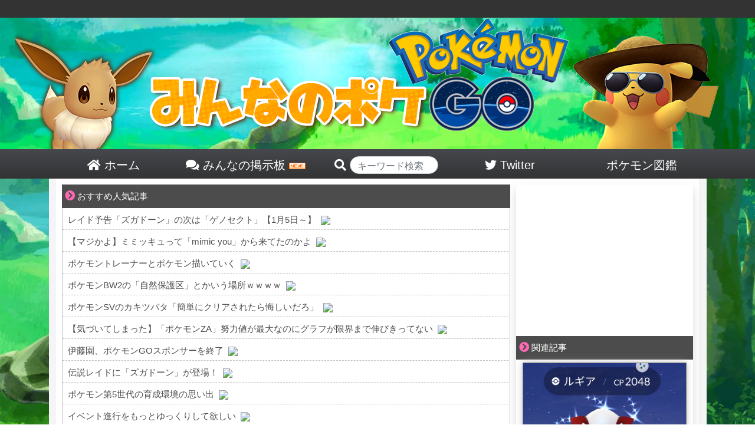

--- FILE ---
content_type: text/html; charset=UTF-8
request_url: https://minpoke.net/25435/
body_size: 24491
content:

<!DOCTYPE html>
<html>
<head>
	<meta http-equiv="Content-Type" content="text/html; charset=UTF-8">
	<meta http-equiv="X-UA-Compatible" content="IE=edge">
	<meta name="referrer" content="origin">
	<link rel="shortcut icon" href="/favicon.ico">
	<link rel="apple-touch-icon-precomposed" href="/favicon.ico" />
	<meta name="apple-mobile-web-app-title" content="みんポケ">
	<title>【必見】レイドアワーはスポンサージムを狙え！シャドボミュウツーのEXパス配布！ | みんなのポケGO｜【みんポケ】</title>

	<!-- wp_head -->
	
<!-- All in One SEO Pack 3.1.1 by Michael Torbert of Semper Fi Web Design[377,425] -->
<meta name="description"  content="2019年9月25日ギラティナアナザーフォルムのレイドアワーが開始！ EXレイド開催対象のスポンサージムにマーキングできるのはラストチャンス！ 特別なレイドバトル EXレイドバトルはスポンサージムにて開催されます。 判別は「特別なレイドバトル」の文字が書いてあるコト！" />

<meta name="keywords"  content="exレイド,シャドーボール,シャドボミュウツー,ミュウツー,レイドアワー,色違い,イベント" />

<link rel="canonical" href="https://minpoke.net/25435/" />
<meta property="og:title" content="【必見】レイドアワーはスポンサージムを狙え！シャドボミュウツーのEXパス配布！ | みんなのポケGO｜【みんポケ】" />
<meta property="og:type" content="article" />
<meta property="og:url" content="https://minpoke.net/25435/" />
<meta property="og:image" content="https://minpoke.net/wp-content/uploads/2019/09/myu2great_eye-catching.jpg" />
<meta property="og:site_name" content="みんなのポケGO｜【みんポケ】" />
<meta property="og:description" content="2019年9月25日ギラティナアナザーフォルムのレイドアワーが開始！ EXレイド開催対象のスポンサージムにマーキングできるのはラストチャンス！ 特別なレイドバトル EXレイドバトルはスポンサージムにて開催されます。 判別は「特別なレイドバトル」の文字が書いてあるコト！ 招待されるためには、スポンサージムなどでなるべく多くレイドをすることで招待される確率UP! 詳しくは以下の記事を参照ください" />
<meta property="article:published_time" content="2019-09-25T09:03:00Z" />
<meta property="article:modified_time" content="2019-09-28T02:48:50Z" />
<meta property="og:image:secure_url" content="https://minpoke.net/wp-content/uploads/2019/09/myu2great_eye-catching.jpg" />
<meta name="twitter:card" content="summary_large_image" />
<meta name="twitter:site" content="@minpokeGOGO" />
<meta name="twitter:title" content="【必見】レイドアワーはスポンサージムを狙え！シャドボミュウツーのEXパス配布！ | みんなのポケGO｜【みんポケ】" />
<meta name="twitter:description" content="2019年9月25日ギラティナアナザーフォルムのレイドアワーが開始！ EXレイド開催対象のスポンサージムにマーキングできるのはラストチャンス！ 特別なレイドバトル EXレイドバトルはスポンサージムにて開催されます。 判別は「特別なレイドバトル」の文字が書いてあるコト！ 招待されるためには、スポンサージムなどでなるべく多くレイドをすることで招待される確率UP! 詳しくは以下の記事を参照ください" />
<meta name="twitter:image" content="https://minpoke.net/wp-content/uploads/2019/09/myu2great_eye-catching.jpg" />
<!-- All in One SEO Pack -->
<link rel='dns-prefetch' href='//s.w.org' />
<link rel="alternate" type="application/rss+xml" title="みんなのポケGO｜【みんポケ】 &raquo; 【必見】レイドアワーはスポンサージムを狙え！シャドボミュウツーのEXパス配布！ Comments Feed" href="https://minpoke.net/25435/feed/" />
<link rel='stylesheet' id='wp-block-library-css'  href='https://minpoke.net/wp-includes/css/dist/block-library/style.min.css?ver=5.2.2' type='text/css' media='all' />
<link rel='stylesheet' id='bbp-default-css'  href='https://minpoke.net/wp-content/plugins/bbpress/templates/default/css/bbpress2.css?ver=2.5.14-6684' type='text/css' media='screen' />
<link rel='stylesheet' id='wordpress-popular-posts-css-css'  href='https://minpoke.net/wp-content/plugins/wordpress-popular-posts/public/css/wpp.css?ver=4.2.2' type='text/css' media='all' />
<link rel='stylesheet' id='wpt-twitter-feed-css'  href='https://minpoke.net/wp-content/plugins/wp-to-twitter/css/twitter-feed.css?ver=5.2.2' type='text/css' media='all' />
<link rel='stylesheet' id='d4p-bbattachments-css-css'  href='https://minpoke.net/wp-content/plugins/gd-bbpress-attachments/css/front.css?ver=3.1_b2302_free' type='text/css' media='all' />
<script type='text/javascript'>
/* <![CDATA[ */
var wpp_params = {"sampling_active":"1","sampling_rate":"100","ajax_url":"https:\/\/minpoke.net\/wp-json\/wordpress-popular-posts\/v1\/popular-posts\/","ID":"25435","token":"435fe192b9","debug":""};
/* ]]> */
</script>
<script type='text/javascript' src='https://minpoke.net/wp-content/plugins/wordpress-popular-posts/public/js/wpp-4.2.0.min.js?ver=4.2.2'></script>
<script type='text/javascript' src='https://minpoke.net/wp-includes/js/jquery/jquery.js?ver=1.12.4-wp'></script>
<script type='text/javascript' src='https://minpoke.net/wp-includes/js/jquery/jquery-migrate.min.js?ver=1.4.1'></script>
<link rel='https://api.w.org/' href='https://minpoke.net/wp-json/' />
<link rel="EditURI" type="application/rsd+xml" title="RSD" href="https://minpoke.net/xmlrpc.php?rsd" />
<link rel="wlwmanifest" type="application/wlwmanifest+xml" href="https://minpoke.net/wp-includes/wlwmanifest.xml" /> 
<link rel='prev' title='ギラティナレイドアワー間もなく開始！本日は無事にスタートできそう！' href='https://minpoke.net/25430/' />
<link rel='next' title='【地域差ヤバイ】ギラティナアナザーフォルム・レイドアワー各地の開催状況は？' href='https://minpoke.net/25438/' />
<link rel='shortlink' href='https://minpoke.net/?p=25435' />
<script type="text/javascript">
            /* <![CDATA[ */
            var gdbbPressAttachmentsInit = {
                max_files: 1            };
            /* ]]> */
        </script>	<!-- / wp_head -->

	<meta name='description' itemprop='description' content='2019年9月25日ギラティナアナザーフォルムのレイドアワーが開始！EXレイド開催対象のスポンサージムにマーキングできるのはラストチャンス！[link id="24781"]特別なレイドバトルEXレイドバトルはスポンサージムにて開催されます。判別は「特別なレイドバトル」の文字が書いてあるコト！招待されるためには、スポンサージムなどでなるべく多くレイドをすることで招待される確率UP!詳しくは以下の記事を参照ください[link id="24'>
<meta property='og:description' content='2019年9月25日ギラティナアナザーフォルムのレイドアワーが開始！EXレイド開催対象のスポンサージムにマーキングできるのはラストチャンス！[link id="24781"]特別なレイドバトルEXレイドバトルはスポンサージムにて開催されます。判別は「特別なレイドバトル」の文字が書いてあるコト！招待されるためには、スポンサージムなどでなるべく多くレイドをすることで招待される確率UP!詳しくは以下の記事を参照ください[link id="24'>
<meta property='twitter:description' content='2019年9月25日ギラティナアナザーフォルムのレイドアワーが開始！EXレイド開催対象のスポンサージムにマーキングできるのはラストチャンス！[link id="24781"]特別なレイドバトルEXレイドバトルはスポンサージムにて開催されます。判別は「特別なレイドバトル」の文字が書いてあるコト！招待されるためには、スポンサージムなどでなるべく多くレイドをすることで招待される確率UP!詳しくは以下の記事を参照ください[link id="24'>

	<meta name="viewport" content="width=device-width, initial-scale=1">
	<link rel="stylesheet" href="https://minpoke.net/wp-content/themes/PC/style.css" type="text/css" media="screen">
	<link rel="stylesheet" href="https://minpoke.net/wp-content/themes/PC/common.css" type="text/css" media="screen">
	<link rel="stylesheet" href="https://minpoke.net/wp-content/themes/PC/font-awesome-4.5.0/css/font-awesome.css">
	<link rel="stylesheet" href="https://minpoke.net/wp-content/themes/PC/bootstrap/bootstrap.min.css">
	<!--
	<link rel="stylesheet" href="https://minpoke.net/wp-content/themes/PC/bootstrap/bootstrap-select/dist/css/bootstrap-select.min.css" type="text/css" media="screen">
	-->
	<script src="https://minpoke.net/wp-content/themes/PC/js/jquery-3.3.1.min.js"></script>
	<script src="https://minpoke.net/wp-content/themes/PC/js/twitter_widgets.js"></script>
	<!--
	-->
	<script src="https://minpoke.net/wp-content/themes/PC/bootstrap/bootstrap.js"></script>
	<script src="https://minpoke.net/wp-content/themes/PC/bootstrap/ekko-lightbox.js"></script>


<!-- Global site tag (gtag.js) - Google Analytics -->
<script async src="https://www.googletagmanager.com/gtag/js?id=UA-129792398-1"></script>
<script>
  window.dataLayer = window.dataLayer || [];
  function gtag(){dataLayer.push(arguments);}
  gtag('js', new Date());

  gtag('config', 'UA-129792398-1');
</script>






		
	<link href="https://use.fontawesome.com/releases/v5.0.6/css/all.css" rel="stylesheet">


	<script data-ad-client="ca-pub-7361618696851714" async src="https://pagead2.googlesyndication.com/pagead/js/adsbygoogle.js"></script>


</head>
<body>
<div id="head_wrap">
	<div id="header">
		<a href="/">
			<img src="/wp-content/themes/PC/img/top_front.png">
		</a>
	</div><!--/#header-->
	<div id="head_menu">
		<a href="/">
		<div class="head_list">
			<i class="fas fa-home"></i> ホーム
		</div>
		</a>
		<a href="/bbs/">
		<div class="head_list">
			<i class="fas fa-comments"></i> みんなの掲示板 <img src="/wp-content/themes/PC/img/new.gif">
		</div>
		</a>
		<div class="head_list" style="padding-left: 30px;">
		<form action="/">

			<i class="fas fa-search"></i> <input type="text" name="s" class="form-control" style="width:150px;border-radius:10.25rem;display:inline-block;height:30px;padding-top:10px;" placeholder="キーワード検索" value="">
		</form>
		</div>
		<a href="https://twitter.com/minpokeGOGO">
		<div class="head_list">
			<i class="fab fa-twitter"></i> Twitter
		</div>
		</a>
		<a href="/pokedex_1/">
		<div class="head_list" style="">
			ポケモン図鑑
		</div>
		</a>
	</div>
</div><!--/#head_wrap-->

<div id="outer_wrap">
<div id="wrap">


	<div id="content">
	<style>
	.in_article_ranking_list{
		display:table;
		border-bottom:1px solid #66cdaa;
	}
	a:hover > .in_article_ranking_list > .in_article_ranking_text{
		color:#50b147!important;
	}
	.in_article_ranking_img > img{
		width: 50px;
		display: block!important;
		object-fit: cover;
		height: 50px;
		margin:5px;
		border-radius:4px;
	}
	.in_article_ranking_text{
   	 	vertical-align: middle;
   	 	display: table-cell;
   	 	font-size: 15px;
   	 	width: 100%;
   		line-height: 19px;
		color:#333;
	}
	.in_article_ranking{
		border:3px solid #66cdaa;
		margin-bottom:20px;
	}
	.in_article_ranking > .wpp-list{
		margin:0px;
		padding:0px;
	}
	.in_article_ranking_head{
		background-color:#66cdaa;
		color:white;
		padding:7px 10px 3px;
		width:260px;
		font-weight:bold;
	}
	#ranking_wrap_a , #ranking_wrap_b{
		display:none;
	}
	
</style>

<div id='ranking_wrap_a'><div class='in_article_ranking_head'>今あなたにオススメの人気記事</div><div class='in_article_ranking ranking_block_a'></a>
<!-- WordPress Popular Posts -->

<ul class="wpp-list">

		<a href= 'https://minpoke.net/36847/' class='ranking_link' onClick="gtag('event', 'クリック', {'event_category': '記事内','event_label':'人気記事ランキング'});">
			<div class='in_article_ranking_list'>
				<div class='in_article_ranking_img'>
					<img src="https://minpoke.net/wp-content/uploads/wordpress-popular-posts/36847-featured-70x50.png" width="70" height="50" alt="【色違い速報】ベロリンガ実装！みんな捕まえた？捕獲状況は" class="wpp-thumbnail wpp_cached_thumb wpp_featured" />
				</div>
				<div class='in_article_ranking_text'>
					【色違い速報】ベロリンガ実装！みんな捕まえた？捕獲状況は
				</div>
				<div class='clear'></div>
			</div>
		</a>
	

		<a href= 'https://minpoke.net/1145/' class='ranking_link' onClick="gtag('event', 'クリック', {'event_category': '記事内','event_label':'人気記事ランキング'});">
			<div class='in_article_ranking_list'>
				<div class='in_article_ranking_img'>
					<img src="https://minpoke.net/wp-content/uploads/wordpress-popular-posts/1145-featured-70x50.jpg" width="70" height="50" alt="【2/14-2/21】「Pokémon GO バレンタイン」開催！ガッカリみんなの反応は...?" class="wpp-thumbnail wpp_cached_thumb wpp_featured" />
				</div>
				<div class='in_article_ranking_text'>
					【2/14-2/21】「Pokémon GO バレンタイン」開催！ガッカリみんなの反応は&#8230;?
				</div>
				<div class='clear'></div>
			</div>
		</a>
	

		<a href= 'https://minpoke.net/26215/' class='ranking_link' onClick="gtag('event', 'クリック', {'event_category': '記事内','event_label':'人気記事ランキング'});">
			<div class='in_article_ranking_list'>
				<div class='in_article_ranking_img'>
					<img src="https://minpoke.net/wp-content/uploads/wordpress-popular-posts/26215-featured-70x50.jpg" width="70" height="50" alt="【無料パス3枚配布】ミュウツーレイドアワー10月8日開催！詫びパスを貰おう！" class="wpp-thumbnail wpp_cached_thumb wpp_featured" />
				</div>
				<div class='in_article_ranking_text'>
					【無料パス3枚配布】ミュウツーレイドアワー10月8日開催！詫びパスを貰おう！
				</div>
				<div class='clear'></div>
			</div>
		</a>
	

		<a href= 'https://minpoke.net/7303/' class='ranking_link' onClick="gtag('event', 'クリック', {'event_category': '記事内','event_label':'人気記事ランキング'});">
			<div class='in_article_ranking_list'>
				<div class='in_article_ranking_img'>
					<img src="https://minpoke.net/wp-content/uploads/wordpress-popular-posts/7303-featured-70x50.png" width="70" height="50" alt="【5/19アチャモデイ】サーバー安定！少し重いけど快適コミュニティデイ！" class="wpp-thumbnail wpp_cached_thumb wpp_featured" />
				</div>
				<div class='in_article_ranking_text'>
					【5/19アチャモデイ】サーバー安定！少し重いけど快適コミュニティデイ！
				</div>
				<div class='clear'></div>
			</div>
		</a>
	

</ul>
</div></div><div id='ranking_wrap_b'><div class='in_article_ranking_head'>今あなたにオススメの人気記事</div><div class='in_article_ranking ranking_block_b'></a>
<!-- WordPress Popular Posts -->

<ul class="wpp-list">

		<a href= 'https://minpoke.net/36847/' class='ranking_link' onClick="gtag('event', 'クリック', {'event_category': '記事内','event_label':'人気記事ランキング'});">
			<div class='in_article_ranking_list'>
				<div class='in_article_ranking_img'>
					<img src="https://minpoke.net/wp-content/uploads/wordpress-popular-posts/36847-featured-70x50.png" width="70" height="50" alt="【色違い速報】ベロリンガ実装！みんな捕まえた？捕獲状況は" class="wpp-thumbnail wpp_cached_thumb wpp_featured" />
				</div>
				<div class='in_article_ranking_text'>
					【色違い速報】ベロリンガ実装！みんな捕まえた？捕獲状況は
				</div>
				<div class='clear'></div>
			</div>
		</a>
	

		<a href= 'https://minpoke.net/1145/' class='ranking_link' onClick="gtag('event', 'クリック', {'event_category': '記事内','event_label':'人気記事ランキング'});">
			<div class='in_article_ranking_list'>
				<div class='in_article_ranking_img'>
					<img src="https://minpoke.net/wp-content/uploads/wordpress-popular-posts/1145-featured-70x50.jpg" width="70" height="50" alt="【2/14-2/21】「Pokémon GO バレンタイン」開催！ガッカリみんなの反応は...?" class="wpp-thumbnail wpp_cached_thumb wpp_featured" />
				</div>
				<div class='in_article_ranking_text'>
					【2/14-2/21】「Pokémon GO バレンタイン」開催！ガッカリみんなの反応は&#8230;?
				</div>
				<div class='clear'></div>
			</div>
		</a>
	

		<a href= 'https://minpoke.net/26215/' class='ranking_link' onClick="gtag('event', 'クリック', {'event_category': '記事内','event_label':'人気記事ランキング'});">
			<div class='in_article_ranking_list'>
				<div class='in_article_ranking_img'>
					<img src="https://minpoke.net/wp-content/uploads/wordpress-popular-posts/26215-featured-70x50.jpg" width="70" height="50" alt="【無料パス3枚配布】ミュウツーレイドアワー10月8日開催！詫びパスを貰おう！" class="wpp-thumbnail wpp_cached_thumb wpp_featured" />
				</div>
				<div class='in_article_ranking_text'>
					【無料パス3枚配布】ミュウツーレイドアワー10月8日開催！詫びパスを貰おう！
				</div>
				<div class='clear'></div>
			</div>
		</a>
	

		<a href= 'https://minpoke.net/7303/' class='ranking_link' onClick="gtag('event', 'クリック', {'event_category': '記事内','event_label':'人気記事ランキング'});">
			<div class='in_article_ranking_list'>
				<div class='in_article_ranking_img'>
					<img src="https://minpoke.net/wp-content/uploads/wordpress-popular-posts/7303-featured-70x50.png" width="70" height="50" alt="【5/19アチャモデイ】サーバー安定！少し重いけど快適コミュニティデイ！" class="wpp-thumbnail wpp_cached_thumb wpp_featured" />
				</div>
				<div class='in_article_ranking_text'>
					【5/19アチャモデイ】サーバー安定！少し重いけど快適コミュニティデイ！
				</div>
				<div class='clear'></div>
			</div>
		</a>
	

</ul>
</div></div><script>
	let i = 1;
	$(".ranking_block_a > ul.wpp-list > a.ranking_link").each(function(){
		if((i % 2) == 0){
			$(this).css("display","none");
		}
		i++;
	});

	i = 1;
	$(".ranking_block_b > ul.wpp-list > a.ranking_link").each(function(){
		if((i % 2) != 0){
			$(this).css("display","none");
		}
		i++;
	});

    $(function() {
		let place_a = 0;
		let place_b = 0;
        let matome_count = $(".matome-item , .t_b , .matome_b , .twitter-tweet").length - 1;

		console.log(matome_count);

		if(matome_count < 10){
			
		}else{
			place_a = Math.round( matome_count / 3 );
			place_b = Math.round( matome_count / 3 * 2);
			console.log(place_a);
			console.log(place_b);
        	$(".matome-item , .t_b , .matome_b , .twitter-tweet").each(function(i){
				if(i == place_a){
            		$("#ranking_wrap_a").clone().css("display","block").insertAfter($(this));
				}
				if(i == place_b){
            		$("#ranking_wrap_b").clone().css("display","block").insertAfter($(this));
				}
        	});
		}
     });
</script>
	<div class="list_top">
<span class="icon"><i class="fas fa-chevron-circle-right"></i></span>  おすすめ人気記事
</div>

<div id="rss_wrap">
<script type="text/javascript">
<!--
    var blogroll_channel_id = 281653;
	// -->
	</script>
	<script type="text/javascript" charset="utf-8" src="https://blogroll.livedoor.net/js/blogroll.js"></script>
	<link rel="stylesheet" type="text/css" href="https://blogroll.livedoor.net/css/default2.css" />

</div>

				
		<div class="article_body">

			<div class="post_img">
				<img src="https://minpoke.net/wp-content/uploads/2019/09/myu2great_eye-catching.jpg"  alt="" srcset="https://minpoke.net/wp-content/uploads/2019/09/myu2great_eye-catching.jpg 640w, https://minpoke.net/wp-content/uploads/2019/09/myu2great_eye-catching-150x150.jpg 150w, https://minpoke.net/wp-content/uploads/2019/09/myu2great_eye-catching-300x300.jpg 300w" sizes="(max-width: 640px) 100vw, 640px" />			</div>

	<div class="article_tag_area">
	<a href='/tag/ex/'><span class='article_tag'><i class='fas fa-tag'></i> EXレイド</span></a><a href='/tag/%e3%82%b7%e3%83%a3%e3%83%89%e3%83%bc%e3%83%9c%e3%83%bc%e3%83%ab/'><span class='article_tag'><i class='fas fa-tag'></i> シャドーボール</span></a><a href='/tag/%e3%82%b7%e3%83%a3%e3%83%89%e3%83%9c%e3%83%9f%e3%83%a5%e3%82%a6%e3%83%84%e3%83%bc/'><span class='article_tag'><i class='fas fa-tag'></i> シャドボミュウツー</span></a><a href='/tag/mewtwo/'><span class='article_tag'><i class='fas fa-tag'></i> ミュウツー</span></a><a href='/tag/raidhour/'><span class='article_tag'><i class='fas fa-tag'></i> レイドアワー</span></a><a href='/tag/iro/'><span class='article_tag'><i class='fas fa-tag'></i> 色違い</span></a>	</div>

			<div class="article_title_area">
				<div class="time" style="float:none;">
					2019年09月25日														</div><!--/div.time-->
				<div class="article_title">
					【必見】レイドアワーはスポンサージムを狙え！シャドボミュウツーのEXパス配布！				</div><!--/div.article_title-->
			</div><!--/div.article_title_area-->



			<div class="article_content">
			2019年9月25日ギラティナアナザーフォルムのレイドアワーが開始！<br>
EXレイド開催対象のスポンサージムにマーキングできるのはラストチャンス！<br><br>
<div class='article_list_unit_mini'><a href='/24781/'>
<div class='article_mini'>
<div class='article_img_mini grow'><img src="https://minpoke.net/wp-content/uploads/2019/09/exraids-mewtwo-2019-150x150.jpg"  alt="" /></div>
<div class='article_list_title_mini'><div class='title_suggest'>この記事も読まれています</div>
【10月11月EXレイド】シャドボミュウツー登場決定！！激アツ案件キタ！！色違いシャドボ！</div>
</div>
</a></div>
<div class="midasi">特別なレイドバトル</div><br>

EXレイドバトルはスポンサージムにて開催されます。<br>
判別は「<span class="bold_red">特別なレイドバトル</span>」の文字が書いてあるコト！<br>
招待されるためには、スポンサージムなどでなるべく多くレイドをすることで招待される確率UP!<br>
詳しくは以下の記事を参照ください

<div class='article_list_unit_mini'><a href='/24976/'>
<div class='article_mini'>
<div class='article_img_mini grow'><img src="https://minpoke.net/wp-content/uploads/2019/10/EXraid_eye-catching-150x150.jpg"  alt="" srcset="https://minpoke.net/wp-content/uploads/2019/10/EXraid_eye-catching-150x150.jpg 150w, https://minpoke.net/wp-content/uploads/2019/10/EXraid_eye-catching-300x300.jpg 300w, https://minpoke.net/wp-content/uploads/2019/10/EXraid_eye-catching-768x768.jpg 768w, https://minpoke.net/wp-content/uploads/2019/10/EXraid_eye-catching-1024x1024.jpg 1024w, https://minpoke.net/wp-content/uploads/2019/10/EXraid_eye-catching.jpg 1036w" sizes="(max-width: 122px) 100vw, 122px" /></div>
<div class='article_list_title_mini'><div class='title_suggest'>この記事も読まれています</div>
【裏技】プレミアムレイドパスを無料ゲットする方法！EXレイドキャンセル狙い</div>
</div>
</a></div>

<br>
<div class="midasi">マーキング</div><br>

<div class="matome_h ">365: <span class="matome_date">  2019/09/25(水) 17:28:47.79 ID:ATYI1Wfu0</span></div>
<div class="matome_b  " style="font-size:32px;line-height:48px;color:#dc143c;"> レイドアワーっていってもコイツで連戦するのか？ｗ </div>

<div class="matome_h t_i">368: <span class="matome_date">  2019/09/25(水) 17:31:44.93 ID:rDw/GX6/a</span></div>
<div class="matome_b t_i " style="font-size:18px;line-height:27px;color:#ffa500;"> <span style="color:mediumblue;" class="anchor">&gt;&gt;365</span> <br /> かけら使って砂集めとミュウツーマーキング </div>

<div class="matome_h t_i">382: <span class="matome_date">  2019/09/25(水) 17:40:58.06 ID:PczDV9/8a</span></div>
<div class="matome_b t_i " > <span style="color:mediumblue;" class="anchor">&gt;&gt;365</span> <br /> 100と色違いだけ捕獲 <br /> 色違い狙い </div>

<div class="matome_h ">369: <span class="matome_date">  2019/09/25(水) 17:32:13.41 ID:kj0lOYo10</span></div>
<div class="matome_b  " > ギラオリはミュウツーの為のマーキングをするための物 <br /> EXジムでしかやらない方が無難やな </div>

<div class="matome_h t_i">388: <span class="matome_date">  2019/09/25(水) 17:43:37.16 ID:uqFsYeCjr</span></div>
<div class="matome_b t_i " > <span style="color:mediumblue;" class="anchor">&gt;&gt;369</span> <br /> やる気なかったけどそうやったな <br /> 改めて教えてくれてありがとう </div>

<div class="matome_h ">370: <span class="matome_date">  2019/09/25(水) 17:33:52.92 ID:gorhiLita</span></div>
<div class="matome_b  " style="font-size:18px;line-height:27px;color:#ffa500;"> 次のEXが何曜日かにもよるな <br /> 平日とか当たっても行けん </div>

<div class="matome_h ">389: <span class="matome_date">  2019/09/25(水) 17:43:57.59 ID:stO/6loRa</span></div>
<div class="matome_b  " style="font-size:32px;line-height:48px;color:#dc143c;"> EX大勝ジムにいくでー </div>

<div class="matome_quote">引用元: <a href="http://krsw.5ch.net/test/read.cgi/pokego/1569341411/" target="_blank" rel="noopener noreferrer">【NIA】ポケモンGO Lv.1327【ポケゴ 】 	</a></div><!-- Generated by 2chまとめくす (http://2mtmex.com/) -->

<div class="matome-item" style="position:relative;padding-left:40px;"><div class="mt-header"><a href="https://twitter.com/39Mikuchaso" target="_blank" style="display:block;" rel="noopener noreferrer"><img src="http://pbs.twimg.com/profile_images/1113800126642839554/8srl8C5R_normal.jpg" alt="" style="width:30px !important;height:30px;position:absolute;left:0;top:0;padding:0;border:none;" class="mt-proficon"></a><a href="https://twitter.com/39Mikuchaso" target="_blank" style="display:inline-block;vertical-align:top;margin-top:5px;text-decoration:none;color:green;" rel="noopener noreferrer">@39Mikuchaso： ☆(*￣∀￣)ルカッチ</a>&nbsp;<a href="https://twitter.com/39Mikuchaso/status/1176722432180113408" target="_blank" style="display:inline-block;vertical-align:top;margin-top:5px;text-decoration:none;color:green;" rel="noopener noreferrer">2019-09-25 13:57</a><span style="display:inline-block;vertical-align:top;margin-top:5px;margin-left:5px;"><a href="https://twitter.com/intent/user?screen_name=39Mikuchaso"><img src="https://lh4.googleusercontent.com/-Skt7LFl3mEo/Uz5h70zm_kI/AAAAAAAAAv8/ReUWD4qmzcg/s800/bird_blue_48.png" alt="フォロー" style="padding:0;border:none;width:20px !important;" /></a></span></div><div style="padding:20px 10px 10px 0;font-weight:bold;font-size:18px;line-height:1.4;color:#555;"><a title="だいごろう りおな" href="http://twitter.com/daigorou_riona" target="_blank" rel="noopener noreferrer">@daigorou_riona</a> 私はマック今日マークした?ってか、EXのマーキングはどこ当たるかわからないからレイド見かけて欲しいポケモンだったらレイドしちゃうぞ٩(ˊᗜˋ*)و<br></div><div style="margin-bottom:30px;" class="mt-buttons"><a href="https://twitter.com/intent/tweet?in_reply_to=1176722432180113408" style="text-decoration:none;font-size:15px;color:#8899a6;"><img src="https://lh6.googleusercontent.com/-32XjKc2XTM0/Uy_6fV-tjFI/AAAAAAAAAmU/4VpKcbnEG9Y/s800/reply.png" alt="返信" style="padding:0;border:none;display:inline-block;" /> 返信</a> <a href="https://twitter.com/intent/retweet?tweet_id=1176722432180113408" style="text-decoration:none;font-size:15px;color:#8899a6;"><img src="https://lh3.googleusercontent.com/-CTLoIagYGAo/Uy_6d248C9I/AAAAAAAAAmQ/itX7RBXtinQ/s800/retweet.png" alt="リツイート" style="padding:0;border:none;display:inline-block;" /> リツイ</a> <a href="https://twitter.com/intent/favorite?tweet_id=1176722432180113408" style="text-decoration:none;font-size:15px;color:#8899a6;"><img src="https://lh5.googleusercontent.com/-sSog02q6gWE/Uy_6c4riS2I/AAAAAAAAAlw/mRvD0MxY754/s800/favorite.png" alt="お気に入り" style="padding:0;border:none;display:inline-block;" /> お気に</a></div></div>
<div class="matome-item" style="position:relative;padding-left:40px;"><div class="mt-header"><a href="https://twitter.com/poke_nsw" target="_blank" style="display:block;" rel="noopener noreferrer"><img src="http://pbs.twimg.com/profile_images/1067156072253681664/fo2n3Zen_normal.jpg" alt="" style="width:30px !important;height:30px;position:absolute;left:0;top:0;padding:0;border:none;" class="mt-proficon"></a><a href="https://twitter.com/poke_nsw" target="_blank" style="display:inline-block;vertical-align:top;margin-top:5px;text-decoration:none;color:green;" rel="noopener noreferrer">@poke_nsw： すらほえ@ポケ垢</a>&nbsp;<a href="https://twitter.com/poke_nsw/status/1176747521248395264" target="_blank" style="display:inline-block;vertical-align:top;margin-top:5px;text-decoration:none;color:green;" rel="noopener noreferrer">2019-09-25 15:37</a><span style="display:inline-block;vertical-align:top;margin-top:5px;margin-left:5px;"><a href="https://twitter.com/intent/user?screen_name=poke_nsw"><img src="https://lh4.googleusercontent.com/-Skt7LFl3mEo/Uz5h70zm_kI/AAAAAAAAAv8/ReUWD4qmzcg/s800/bird_blue_48.png" alt="フォロー" style="padding:0;border:none;width:20px !important;" /></a></span></div><div style="padding:20px 10px 10px 0;font-weight:bold;font-size:18px;line-height:1.4;color:#555;">まさかの1回目で色違い引けた～<br>ここからはEXのマーキングしつつって感じかなあ <a href="https://t.co/QvDzBR9lKl" target="_blank" rel="noopener noreferrer">pic.twitter.com/QvDzBR9lKl</a> <br><a href="https://pbs.twimg.com/media/EFSloW-VUAA1XE_.jpg" target="_blank" rel="noopener noreferrer"><img src="https://pbs.twimg.com/media/EFSloW-VUAA1XE_.jpg" class='mt-tweetimg-multi' style='width: 40%;display:inline-block;margin-top:5px;margin-right:5px;'></a></div><div style="margin-bottom:30px;" class="mt-buttons"><a href="https://twitter.com/intent/tweet?in_reply_to=1176747521248395264" style="text-decoration:none;font-size:15px;color:#8899a6;"><img src="https://lh6.googleusercontent.com/-32XjKc2XTM0/Uy_6fV-tjFI/AAAAAAAAAmU/4VpKcbnEG9Y/s800/reply.png" alt="返信" style="padding:0;border:none;display:inline-block;" /> 返信</a> <a href="https://twitter.com/intent/retweet?tweet_id=1176747521248395264" style="text-decoration:none;font-size:15px;color:#8899a6;"><img src="https://lh3.googleusercontent.com/-CTLoIagYGAo/Uy_6d248C9I/AAAAAAAAAmQ/itX7RBXtinQ/s800/retweet.png" alt="リツイート" style="padding:0;border:none;display:inline-block;" /> リツイ</a> <a href="https://twitter.com/intent/favorite?tweet_id=1176747521248395264" style="text-decoration:none;font-size:15px;color:#8899a6;"><img src="https://lh5.googleusercontent.com/-sSog02q6gWE/Uy_6c4riS2I/AAAAAAAAAlw/mRvD0MxY754/s800/favorite.png" alt="お気に入り" style="padding:0;border:none;display:inline-block;" /> お気に</a></div></div>
<div class="matome-item" style="position:relative;padding-left:40px;"><div class="mt-header"><a href="https://twitter.com/ucco6191" target="_blank" style="display:block;" rel="noopener noreferrer"><img src="http://pbs.twimg.com/profile_images/1161142226803539968/IdtR6suH_normal.jpg" alt="" style="width:30px !important;height:30px;position:absolute;left:0;top:0;padding:0;border:none;" class="mt-proficon"></a><a href="https://twitter.com/ucco6191" target="_blank" style="display:inline-block;vertical-align:top;margin-top:5px;text-decoration:none;color:green;" rel="noopener noreferrer">@ucco6191： ゆっこ619?ﾐｭｳﾂ−祈願</a>&nbsp;<a href="https://twitter.com/ucco6191/status/1176753016466075650" target="_blank" style="display:inline-block;vertical-align:top;margin-top:5px;text-decoration:none;color:green;" rel="noopener noreferrer">2019-09-25 15:59</a><span style="display:inline-block;vertical-align:top;margin-top:5px;margin-left:5px;"><a href="https://twitter.com/intent/user?screen_name=ucco6191"><img src="https://lh4.googleusercontent.com/-Skt7LFl3mEo/Uz5h70zm_kI/AAAAAAAAAv8/ReUWD4qmzcg/s800/bird_blue_48.png" alt="フォロー" style="padding:0;border:none;width:20px !important;" /></a></span></div><div style="padding:20px 10px 10px 0;font-weight:bold;font-size:18px;line-height:1.4;color:#555;">EXマーキング重視でギラティナアナザーに挑む‼️ <a href="https://t.co/EhTpnYl2nU" target="_blank" rel="noopener noreferrer">twitter.com/gamewith_pkgo/…</a><br></div><div style="margin-bottom:30px;" class="mt-buttons"><a href="https://twitter.com/intent/tweet?in_reply_to=1176753016466075650" style="text-decoration:none;font-size:15px;color:#8899a6;"><img src="https://lh6.googleusercontent.com/-32XjKc2XTM0/Uy_6fV-tjFI/AAAAAAAAAmU/4VpKcbnEG9Y/s800/reply.png" alt="返信" style="padding:0;border:none;display:inline-block;" /> 返信</a> <a href="https://twitter.com/intent/retweet?tweet_id=1176753016466075650" style="text-decoration:none;font-size:15px;color:#8899a6;"><img src="https://lh3.googleusercontent.com/-CTLoIagYGAo/Uy_6d248C9I/AAAAAAAAAmQ/itX7RBXtinQ/s800/retweet.png" alt="リツイート" style="padding:0;border:none;display:inline-block;" /> リツイ</a> <a href="https://twitter.com/intent/favorite?tweet_id=1176753016466075650" style="text-decoration:none;font-size:15px;color:#8899a6;"><img src="https://lh5.googleusercontent.com/-sSog02q6gWE/Uy_6c4riS2I/AAAAAAAAAlw/mRvD0MxY754/s800/favorite.png" alt="お気に入り" style="padding:0;border:none;display:inline-block;" /> お気に</a></div></div>
<div class="matome-item" style="position:relative;padding-left:40px;"><div class="mt-header"><a href="https://twitter.com/pokego_1202" target="_blank" style="display:block;" rel="noopener noreferrer"><img src="http://pbs.twimg.com/profile_images/1050537358771113984/pyRqdUxo_normal.jpg" alt="" style="width:30px !important;height:30px;position:absolute;left:0;top:0;padding:0;border:none;" class="mt-proficon"></a><a href="https://twitter.com/pokego_1202" target="_blank" style="display:inline-block;vertical-align:top;margin-top:5px;text-decoration:none;color:green;" rel="noopener noreferrer">@pokego_1202： ザッキー★ポケGO垢</a>&nbsp;<a href="https://twitter.com/pokego_1202/status/1176761778866253824" target="_blank" style="display:inline-block;vertical-align:top;margin-top:5px;text-decoration:none;color:green;" rel="noopener noreferrer">2019-09-25 16:34</a><span style="display:inline-block;vertical-align:top;margin-top:5px;margin-left:5px;"><a href="https://twitter.com/intent/user?screen_name=pokego_1202"><img src="https://lh4.googleusercontent.com/-Skt7LFl3mEo/Uz5h70zm_kI/AAAAAAAAAv8/ReUWD4qmzcg/s800/bird_blue_48.png" alt="フォロー" style="padding:0;border:none;width:20px !important;" /></a></span></div><div style="padding:20px 10px 10px 0;font-weight:bold;font-size:18px;line-height:1.4;color:#555;">今日のレイドアワーで2戦だけやって且つEXジムでマーキングしたいんだけど、マックジムでやっちゃって大丈夫かな？？シャドボミュウツー様は皆勤賞したいのよ〜??<a href="http://twitter.com/search?q=%23%E3%83%9D%E3%82%B1%E3%83%A2%E3%83%B3GO" target="_blank" rel="noopener noreferrer"><br><br>#ポケモン</a>GO<br></div><div style="margin-bottom:30px;" class="mt-buttons"><a href="https://twitter.com/intent/tweet?in_reply_to=1176761778866253824" style="text-decoration:none;font-size:15px;color:#8899a6;"><img src="https://lh6.googleusercontent.com/-32XjKc2XTM0/Uy_6fV-tjFI/AAAAAAAAAmU/4VpKcbnEG9Y/s800/reply.png" alt="返信" style="padding:0;border:none;display:inline-block;" /> 返信</a> <a href="https://twitter.com/intent/retweet?tweet_id=1176761778866253824" style="text-decoration:none;font-size:15px;color:#8899a6;"><img src="https://lh3.googleusercontent.com/-CTLoIagYGAo/Uy_6d248C9I/AAAAAAAAAmQ/itX7RBXtinQ/s800/retweet.png" alt="リツイート" style="padding:0;border:none;display:inline-block;" /> リツイ</a> <a href="https://twitter.com/intent/favorite?tweet_id=1176761778866253824" style="text-decoration:none;font-size:15px;color:#8899a6;"><img src="https://lh5.googleusercontent.com/-sSog02q6gWE/Uy_6c4riS2I/AAAAAAAAAlw/mRvD0MxY754/s800/favorite.png" alt="お気に入り" style="padding:0;border:none;display:inline-block;" /> お気に</a></div></div>
<div class="matome-item" style="position:relative;padding-left:40px;"><div class="mt-header"><a href="https://twitter.com/daigorou_riona" target="_blank" style="display:block;" rel="noopener noreferrer"><img src="http://pbs.twimg.com/profile_images/1102054425743417344/mfGzf_GE_normal.jpg" alt="" style="width:30px !important;height:30px;position:absolute;left:0;top:0;padding:0;border:none;" class="mt-proficon"></a><a href="https://twitter.com/daigorou_riona" target="_blank" style="display:inline-block;vertical-align:top;margin-top:5px;text-decoration:none;color:green;" rel="noopener noreferrer">@daigorou_riona： だいごろう りおな</a>&nbsp;<a href="https://twitter.com/daigorou_riona/status/1176767194287357952" target="_blank" style="display:inline-block;vertical-align:top;margin-top:5px;text-decoration:none;color:green;" rel="noopener noreferrer">2019-09-25 16:55</a><span style="display:inline-block;vertical-align:top;margin-top:5px;margin-left:5px;"><a href="https://twitter.com/intent/user?screen_name=daigorou_riona"><img src="https://lh4.googleusercontent.com/-Skt7LFl3mEo/Uz5h70zm_kI/AAAAAAAAAv8/ReUWD4qmzcg/s800/bird_blue_48.png" alt="フォロー" style="padding:0;border:none;width:20px !important;" /></a></span></div><div style="padding:20px 10px 10px 0;font-weight:bold;font-size:18px;line-height:1.4;color:#555;"><a title="ZePokeGRKobe" href="http://twitter.com/gr_kobe" target="_blank" rel="noopener noreferrer">@gr_kobe</a> 先ほど AEON マクドナルドでマーキングしてきました❗明日EX抽選なんでしょうか？?<br></div><div style="margin-bottom:30px;" class="mt-buttons"><a href="https://twitter.com/intent/tweet?in_reply_to=1176767194287357952" style="text-decoration:none;font-size:15px;color:#8899a6;"><img src="https://lh6.googleusercontent.com/-32XjKc2XTM0/Uy_6fV-tjFI/AAAAAAAAAmU/4VpKcbnEG9Y/s800/reply.png" alt="返信" style="padding:0;border:none;display:inline-block;" /> 返信</a> <a href="https://twitter.com/intent/retweet?tweet_id=1176767194287357952" style="text-decoration:none;font-size:15px;color:#8899a6;"><img src="https://lh3.googleusercontent.com/-CTLoIagYGAo/Uy_6d248C9I/AAAAAAAAAmQ/itX7RBXtinQ/s800/retweet.png" alt="リツイート" style="padding:0;border:none;display:inline-block;" /> リツイ</a> <a href="https://twitter.com/intent/favorite?tweet_id=1176767194287357952" style="text-decoration:none;font-size:15px;color:#8899a6;"><img src="https://lh5.googleusercontent.com/-sSog02q6gWE/Uy_6c4riS2I/AAAAAAAAAlw/mRvD0MxY754/s800/favorite.png" alt="お気に入り" style="padding:0;border:none;display:inline-block;" /> お気に</a></div></div>
<div class="matome-item" style="position:relative;padding-left:40px;"><div class="mt-header"><a href="https://twitter.com/57dajyale_yama" target="_blank" style="display:block;" rel="noopener noreferrer"><img src="http://pbs.twimg.com/profile_images/826088210006581250/cx7MOHI-_normal.jpg" alt="" style="width:30px !important;height:30px;position:absolute;left:0;top:0;padding:0;border:none;" class="mt-proficon"></a><a href="https://twitter.com/57dajyale_yama" target="_blank" style="display:inline-block;vertical-align:top;margin-top:5px;text-decoration:none;color:green;" rel="noopener noreferrer">@57dajyale_yama： 頑張ろう東北</a>&nbsp;<a href="https://twitter.com/57dajyale_yama/status/1176767608059678721" target="_blank" style="display:inline-block;vertical-align:top;margin-top:5px;text-decoration:none;color:green;" rel="noopener noreferrer">2019-09-25 16:57</a><span style="display:inline-block;vertical-align:top;margin-top:5px;margin-left:5px;"><a href="https://twitter.com/intent/user?screen_name=57dajyale_yama"><img src="https://lh4.googleusercontent.com/-Skt7LFl3mEo/Uz5h70zm_kI/AAAAAAAAAv8/ReUWD4qmzcg/s800/bird_blue_48.png" alt="フォロー" style="padding:0;border:none;width:20px !important;" /></a></span></div><div style="padding:20px 10px 10px 0;font-weight:bold;font-size:18px;line-height:1.4;color:#555;">弘前公園、石碑、二の丸、未申櫓、護国神社マーキング。弘前城はEX、南内門、應楊園はやれず。何処が来るかな？<br></div><div style="margin-bottom:30px;" class="mt-buttons"><a href="https://twitter.com/intent/tweet?in_reply_to=1176767608059678721" style="text-decoration:none;font-size:15px;color:#8899a6;"><img src="https://lh6.googleusercontent.com/-32XjKc2XTM0/Uy_6fV-tjFI/AAAAAAAAAmU/4VpKcbnEG9Y/s800/reply.png" alt="返信" style="padding:0;border:none;display:inline-block;" /> 返信</a> <a href="https://twitter.com/intent/retweet?tweet_id=1176767608059678721" style="text-decoration:none;font-size:15px;color:#8899a6;"><img src="https://lh3.googleusercontent.com/-CTLoIagYGAo/Uy_6d248C9I/AAAAAAAAAmQ/itX7RBXtinQ/s800/retweet.png" alt="リツイート" style="padding:0;border:none;display:inline-block;" /> リツイ</a> <a href="https://twitter.com/intent/favorite?tweet_id=1176767608059678721" style="text-decoration:none;font-size:15px;color:#8899a6;"><img src="https://lh5.googleusercontent.com/-sSog02q6gWE/Uy_6c4riS2I/AAAAAAAAAlw/mRvD0MxY754/s800/favorite.png" alt="お気に入り" style="padding:0;border:none;display:inline-block;" /> お気に</a></div></div>
<div class="matome-item" style="position:relative;padding-left:40px;"><div class="mt-header"><a href="https://twitter.com/KINECT023" target="_blank" style="display:block;" rel="noopener noreferrer"><img src="http://pbs.twimg.com/profile_images/1003489851075772416/jr-pSbJh_normal.jpg" alt="" style="width:30px !important;height:30px;position:absolute;left:0;top:0;padding:0;border:none;" class="mt-proficon"></a><a href="https://twitter.com/KINECT023" target="_blank" style="display:inline-block;vertical-align:top;margin-top:5px;text-decoration:none;color:green;" rel="noopener noreferrer">@KINECT023： キネPl＞＜。</a>&nbsp;<a href="https://twitter.com/KINECT023/status/1176774440983490560" target="_blank" style="display:inline-block;vertical-align:top;margin-top:5px;text-decoration:none;color:green;" rel="noopener noreferrer">2019-09-25 17:24</a><span style="display:inline-block;vertical-align:top;margin-top:5px;margin-left:5px;"><a href="https://twitter.com/intent/user?screen_name=KINECT023"><img src="https://lh4.googleusercontent.com/-Skt7LFl3mEo/Uz5h70zm_kI/AAAAAAAAAv8/ReUWD4qmzcg/s800/bird_blue_48.png" alt="フォロー" style="padding:0;border:none;width:20px !important;" /></a></span></div><div style="padding:20px 10px 10px 0;font-weight:bold;font-size:18px;line-height:1.4;color:#555;"><a title="だいごろう りおな" href="http://twitter.com/daigorou_riona" target="_blank" rel="noopener noreferrer">@daigorou_riona</a> 本来マクドナルドのEXレイド招待が配布される週でマクドナルドだけ多くの店舗でスキップされたのでまだわからないですね…自分は念のためマクドナルド以外のEXジムでもマーキングしておきました。<br>あくまで個人の体験談ですが、レイドアワーなどのイベント系レイドはEX招待の対象にならない気がします<br></div><div style="margin-bottom:30px;" class="mt-buttons"><a href="https://twitter.com/intent/tweet?in_reply_to=1176774440983490560" style="text-decoration:none;font-size:15px;color:#8899a6;"><img src="https://lh6.googleusercontent.com/-32XjKc2XTM0/Uy_6fV-tjFI/AAAAAAAAAmU/4VpKcbnEG9Y/s800/reply.png" alt="返信" style="padding:0;border:none;display:inline-block;" /> 返信</a> <a href="https://twitter.com/intent/retweet?tweet_id=1176774440983490560" style="text-decoration:none;font-size:15px;color:#8899a6;"><img src="https://lh3.googleusercontent.com/-CTLoIagYGAo/Uy_6d248C9I/AAAAAAAAAmQ/itX7RBXtinQ/s800/retweet.png" alt="リツイート" style="padding:0;border:none;display:inline-block;" /> リツイ</a> <a href="https://twitter.com/intent/favorite?tweet_id=1176774440983490560" style="text-decoration:none;font-size:15px;color:#8899a6;"><img src="https://lh5.googleusercontent.com/-sSog02q6gWE/Uy_6c4riS2I/AAAAAAAAAlw/mRvD0MxY754/s800/favorite.png" alt="お気に入り" style="padding:0;border:none;display:inline-block;" /> お気に</a></div></div>
<div class="matome-item" style="position:relative;padding-left:40px;"><div class="mt-header"><a href="https://twitter.com/thermalhand" target="_blank" style="display:block;" rel="noopener noreferrer"><img src="http://pbs.twimg.com/profile_images/1165555247776849920/MM4Y8OQa_normal.jpg" alt="" style="width:30px !important;height:30px;position:absolute;left:0;top:0;padding:0;border:none;" class="mt-proficon"></a><a href="https://twitter.com/thermalhand" target="_blank" style="display:inline-block;vertical-align:top;margin-top:5px;text-decoration:none;color:green;" rel="noopener noreferrer">@thermalhand： Hikki～＠ひっき～ポケモンGO中心</a>&nbsp;<a href="https://twitter.com/thermalhand/status/1176775412665348096" target="_blank" style="display:inline-block;vertical-align:top;margin-top:5px;text-decoration:none;color:green;" rel="noopener noreferrer">2019-09-25 17:28</a><span style="display:inline-block;vertical-align:top;margin-top:5px;margin-left:5px;"><a href="https://twitter.com/intent/user?screen_name=thermalhand"><img src="https://lh4.googleusercontent.com/-Skt7LFl3mEo/Uz5h70zm_kI/AAAAAAAAAv8/ReUWD4qmzcg/s800/bird_blue_48.png" alt="フォロー" style="padding:0;border:none;width:20px !important;" /></a></span></div><div style="padding:20px 10px 10px 0;font-weight:bold;font-size:18px;line-height:1.4;color:#555;">マックどオニ公園(笑)マックとオニ公園だね(笑)なぜ、濁点付いたんだ……<br>今日はEXレイドのマーキング兼ねたレイドアワーでいこうかなと(*´∀｀) 今月最後のレイドアワーだしー<br></div><div style="margin-bottom:30px;" class="mt-buttons"><a href="https://twitter.com/intent/tweet?in_reply_to=1176775412665348096" style="text-decoration:none;font-size:15px;color:#8899a6;"><img src="https://lh6.googleusercontent.com/-32XjKc2XTM0/Uy_6fV-tjFI/AAAAAAAAAmU/4VpKcbnEG9Y/s800/reply.png" alt="返信" style="padding:0;border:none;display:inline-block;" /> 返信</a> <a href="https://twitter.com/intent/retweet?tweet_id=1176775412665348096" style="text-decoration:none;font-size:15px;color:#8899a6;"><img src="https://lh3.googleusercontent.com/-CTLoIagYGAo/Uy_6d248C9I/AAAAAAAAAmQ/itX7RBXtinQ/s800/retweet.png" alt="リツイート" style="padding:0;border:none;display:inline-block;" /> リツイ</a> <a href="https://twitter.com/intent/favorite?tweet_id=1176775412665348096" style="text-decoration:none;font-size:15px;color:#8899a6;"><img src="https://lh5.googleusercontent.com/-sSog02q6gWE/Uy_6c4riS2I/AAAAAAAAAlw/mRvD0MxY754/s800/favorite.png" alt="お気に入り" style="padding:0;border:none;display:inline-block;" /> お気に</a></div></div>
<div class="matome-item" style="position:relative;padding-left:40px;"><div class="mt-header"><a href="https://twitter.com/snow__pkmnGO" target="_blank" style="display:block;" rel="noopener noreferrer"><img src="http://pbs.twimg.com/profile_images/1164142526569127936/wYbbSDpm_normal.jpg" alt="" style="width:30px !important;height:30px;position:absolute;left:0;top:0;padding:0;border:none;" class="mt-proficon"></a><a href="https://twitter.com/snow__pkmnGO" target="_blank" style="display:inline-block;vertical-align:top;margin-top:5px;text-decoration:none;color:green;" rel="noopener noreferrer">@snow__pkmnGO： すー@ポケモンGO</a>&nbsp;<a href="https://twitter.com/snow__pkmnGO/status/1176781480195846145" target="_blank" style="display:inline-block;vertical-align:top;margin-top:5px;text-decoration:none;color:green;" rel="noopener noreferrer">2019-09-25 17:52</a><span style="display:inline-block;vertical-align:top;margin-top:5px;margin-left:5px;"><a href="https://twitter.com/intent/user?screen_name=snow__pkmnGO"><img src="https://lh4.googleusercontent.com/-Skt7LFl3mEo/Uz5h70zm_kI/AAAAAAAAAv8/ReUWD4qmzcg/s800/bird_blue_48.png" alt="フォロー" style="padding:0;border:none;width:20px !important;" /></a></span></div><div style="padding:20px 10px 10px 0;font-weight:bold;font-size:18px;line-height:1.4;color:#555;">EXのマーキングしようと思ってたとこは出てるからとりあえずそこ行けたらいいな……<br></div><div style="margin-bottom:30px;" class="mt-buttons"><a href="https://twitter.com/intent/tweet?in_reply_to=1176781480195846145" style="text-decoration:none;font-size:15px;color:#8899a6;"><img src="https://lh6.googleusercontent.com/-32XjKc2XTM0/Uy_6fV-tjFI/AAAAAAAAAmU/4VpKcbnEG9Y/s800/reply.png" alt="返信" style="padding:0;border:none;display:inline-block;" /> 返信</a> <a href="https://twitter.com/intent/retweet?tweet_id=1176781480195846145" style="text-decoration:none;font-size:15px;color:#8899a6;"><img src="https://lh3.googleusercontent.com/-CTLoIagYGAo/Uy_6d248C9I/AAAAAAAAAmQ/itX7RBXtinQ/s800/retweet.png" alt="リツイート" style="padding:0;border:none;display:inline-block;" /> リツイ</a> <a href="https://twitter.com/intent/favorite?tweet_id=1176781480195846145" style="text-decoration:none;font-size:15px;color:#8899a6;"><img src="https://lh5.googleusercontent.com/-sSog02q6gWE/Uy_6c4riS2I/AAAAAAAAAlw/mRvD0MxY754/s800/favorite.png" alt="お気に入り" style="padding:0;border:none;display:inline-block;" /> お気に</a></div></div>
<div class="matome-item" style="position:relative;padding-left:40px;"><div class="mt-header"><a href="https://twitter.com/thermalhand" target="_blank" style="display:block;" rel="noopener noreferrer"><img src="http://pbs.twimg.com/profile_images/1165555247776849920/MM4Y8OQa_normal.jpg" alt="" style="width:30px !important;height:30px;position:absolute;left:0;top:0;padding:0;border:none;" class="mt-proficon"></a><a href="https://twitter.com/thermalhand" target="_blank" style="display:inline-block;vertical-align:top;margin-top:5px;text-decoration:none;color:green;" rel="noopener noreferrer">@thermalhand： Hikki～＠ひっき～ポケモンGO中心</a>&nbsp;<a href="https://twitter.com/thermalhand/status/1176783003772604416" target="_blank" style="display:inline-block;vertical-align:top;margin-top:5px;text-decoration:none;color:green;" rel="noopener noreferrer">2019-09-25 17:58</a><span style="display:inline-block;vertical-align:top;margin-top:5px;margin-left:5px;"><a href="https://twitter.com/intent/user?screen_name=thermalhand"><img src="https://lh4.googleusercontent.com/-Skt7LFl3mEo/Uz5h70zm_kI/AAAAAAAAAv8/ReUWD4qmzcg/s800/bird_blue_48.png" alt="フォロー" style="padding:0;border:none;width:20px !important;" /></a></span></div><div style="padding:20px 10px 10px 0;font-weight:bold;font-size:18px;line-height:1.4;color:#555;">先程私もツイートしましたが、ホントそうなんですよー！<br>特別なレイドバトルの表示ある公園やスポンサージム積極的にレイドアワーでマーキングしましょう！<br>また、29日EXレイド開催予定のジムには5玉出ませんので悪しからず。<br><a href="http://twitter.com/search?q=%23%E3%83%9D%E3%82%B1%E3%83%A2%E3%83%B3GO" target="_blank" rel="noopener noreferrer">#ポケモンGO</a> <a href="https://t.co/zOFSjlcKnu" target="_blank" rel="noopener noreferrer">twitter.com/gamewith_pkgo/…</a><br></div><div style="margin-bottom:30px;" class="mt-buttons"><a href="https://twitter.com/intent/tweet?in_reply_to=1176783003772604416" style="text-decoration:none;font-size:15px;color:#8899a6;"><img src="https://lh6.googleusercontent.com/-32XjKc2XTM0/Uy_6fV-tjFI/AAAAAAAAAmU/4VpKcbnEG9Y/s800/reply.png" alt="返信" style="padding:0;border:none;display:inline-block;" /> 返信</a> <a href="https://twitter.com/intent/retweet?tweet_id=1176783003772604416" style="text-decoration:none;font-size:15px;color:#8899a6;"><img src="https://lh3.googleusercontent.com/-CTLoIagYGAo/Uy_6d248C9I/AAAAAAAAAmQ/itX7RBXtinQ/s800/retweet.png" alt="リツイート" style="padding:0;border:none;display:inline-block;" /> リツイ</a> <a href="https://twitter.com/intent/favorite?tweet_id=1176783003772604416" style="text-decoration:none;font-size:15px;color:#8899a6;"><img src="https://lh5.googleusercontent.com/-sSog02q6gWE/Uy_6c4riS2I/AAAAAAAAAlw/mRvD0MxY754/s800/favorite.png" alt="お気に入り" style="padding:0;border:none;display:inline-block;" /> お気に</a></div></div>
<div class="matome-item" style="position:relative;padding-left:40px;"><div class="mt-header"><a href="https://twitter.com/Athena39Game" target="_blank" style="display:block;" rel="noopener noreferrer"><img src="http://pbs.twimg.com/profile_images/1170959756879523840/HldeYoCf_normal.jpg" alt="" style="width:30px !important;height:30px;position:absolute;left:0;top:0;padding:0;border:none;" class="mt-proficon"></a><a href="https://twitter.com/Athena39Game" target="_blank" style="display:inline-block;vertical-align:top;margin-top:5px;text-decoration:none;color:green;" rel="noopener noreferrer">@Athena39Game： AT?天空落とし練習中ルンルン勢</a>&nbsp;<a href="https://twitter.com/Athena39Game/status/1176718135988084738" target="_blank" style="display:inline-block;vertical-align:top;margin-top:5px;text-decoration:none;color:green;" rel="noopener noreferrer">2019-09-25 13:40</a><span style="display:inline-block;vertical-align:top;margin-top:5px;margin-left:5px;"><a href="https://twitter.com/intent/user?screen_name=Athena39Game"><img src="https://lh4.googleusercontent.com/-Skt7LFl3mEo/Uz5h70zm_kI/AAAAAAAAAv8/ReUWD4qmzcg/s800/bird_blue_48.png" alt="フォロー" style="padding:0;border:none;width:20px !important;" /></a></span></div><div style="padding:20px 10px 10px 0;font-weight:bold;font-size:18px;line-height:1.4;color:#555;">朝からキミのコト待ってた〜?<br>EXマーキング☑️完了??<br><br>ミュウツー?楽しみです?<br>（パス?当た<a href="https://t.co/Rpo6tkRXG9" target="_blank" rel="noopener noreferrer">pic.twitter.com/Rpo6tkRXG9</a> 6tkRXG9<br><a href="https://pbs.twimg.com/media/EFSK5-dUEAAYNxR.jpg" target="_blank" rel="noopener noreferrer"><img src="https://pbs.twimg.com/media/EFSK5-dUEAAYNxR.jpg" class='mt-tweetimg-multi' style='width: 40%;display:inline-block;margin-top:5px;margin-right:5px;'></a><a href="https://pbs.twimg.com/media/EFSK5-eU8AA0WP9.jpg" target="_blank" rel="noopener noreferrer"><img src="https://pbs.twimg.com/media/EFSK5-eU8AA0WP9.jpg" class='mt-tweetimg-multi' style='width: 40%;display:inline-block;margin-top:5px;margin-right:5px;'></a></div><div style="margin-bottom:30px;" class="mt-buttons"><a href="https://twitter.com/intent/tweet?in_reply_to=1176718135988084738" style="text-decoration:none;font-size:15px;color:#8899a6;"><img src="https://lh6.googleusercontent.com/-32XjKc2XTM0/Uy_6fV-tjFI/AAAAAAAAAmU/4VpKcbnEG9Y/s800/reply.png" alt="返信" style="padding:0;border:none;display:inline-block;" /> 返信</a> <a href="https://twitter.com/intent/retweet?tweet_id=1176718135988084738" style="text-decoration:none;font-size:15px;color:#8899a6;"><img src="https://lh3.googleusercontent.com/-CTLoIagYGAo/Uy_6d248C9I/AAAAAAAAAmQ/itX7RBXtinQ/s800/retweet.png" alt="リツイート" style="padding:0;border:none;display:inline-block;" /> リツイ</a> <a href="https://twitter.com/intent/favorite?tweet_id=1176718135988084738" style="text-decoration:none;font-size:15px;color:#8899a6;"><img src="https://lh5.googleusercontent.com/-sSog02q6gWE/Uy_6c4riS2I/AAAAAAAAAlw/mRvD0MxY754/s800/favorite.png" alt="お気に入り" style="padding:0;border:none;display:inline-block;" /> お気に</a></div></div>
<div class="matome-item" style="position:relative;padding-left:40px;"><div class="mt-header"><a href="https://twitter.com/daigorou_riona" target="_blank" style="display:block;" rel="noopener noreferrer"><img src="http://pbs.twimg.com/profile_images/1102054425743417344/mfGzf_GE_normal.jpg" alt="" style="width:30px !important;height:30px;position:absolute;left:0;top:0;padding:0;border:none;" class="mt-proficon"></a><a href="https://twitter.com/daigorou_riona" target="_blank" style="display:inline-block;vertical-align:top;margin-top:5px;text-decoration:none;color:green;" rel="noopener noreferrer">@daigorou_riona： だいごろう りおな</a>&nbsp;<a href="https://twitter.com/daigorou_riona/status/1176708440699232256" target="_blank" style="display:inline-block;vertical-align:top;margin-top:5px;text-decoration:none;color:green;" rel="noopener noreferrer">2019-09-25 13:02</a><span style="display:inline-block;vertical-align:top;margin-top:5px;margin-left:5px;"><a href="https://twitter.com/intent/user?screen_name=daigorou_riona"><img src="https://lh4.googleusercontent.com/-Skt7LFl3mEo/Uz5h70zm_kI/AAAAAAAAAv8/ReUWD4qmzcg/s800/bird_blue_48.png" alt="フォロー" style="padding:0;border:none;width:20px !important;" /></a></span></div><div style="padding:20px 10px 10px 0;font-weight:bold;font-size:18px;line-height:1.4;color:#555;">質問お願いしますσ(≧ω≦*)<br>EXのマーキング マクドナルドⓂ️??でやっても 大丈夫ですか？<br>マクドナルドEX撤退とかって小耳にしたので、心配で聞いてみました❗回答お願いします<a href="https://t.co/yh8IBkzPDb" target="_blank" rel="noopener noreferrer">pic.twitter.com/yh8IBkzPDb</a> PDb<br><a href="https://pbs.twimg.com/media/EFSCFcNXsAcxM68.jpg" target="_blank" rel="noopener noreferrer"><img src="https://pbs.twimg.com/media/EFSCFcNXsAcxM68.jpg" class='mt-tweetimg-multi' style='width: 40%;display:inline-block;margin-top:5px;margin-right:5px;'></a></div><div style="margin-bottom:30px;" class="mt-buttons"><a href="https://twitter.com/intent/tweet?in_reply_to=1176708440699232256" style="text-decoration:none;font-size:15px;color:#8899a6;"><img src="https://lh6.googleusercontent.com/-32XjKc2XTM0/Uy_6fV-tjFI/AAAAAAAAAmU/4VpKcbnEG9Y/s800/reply.png" alt="返信" style="padding:0;border:none;display:inline-block;" /> 返信</a> <a href="https://twitter.com/intent/retweet?tweet_id=1176708440699232256" style="text-decoration:none;font-size:15px;color:#8899a6;"><img src="https://lh3.googleusercontent.com/-CTLoIagYGAo/Uy_6d248C9I/AAAAAAAAAmQ/itX7RBXtinQ/s800/retweet.png" alt="リツイート" style="padding:0;border:none;display:inline-block;" /> リツイ</a> <a href="https://twitter.com/intent/favorite?tweet_id=1176708440699232256" style="text-decoration:none;font-size:15px;color:#8899a6;"><img src="https://lh5.googleusercontent.com/-sSog02q6gWE/Uy_6c4riS2I/AAAAAAAAAlw/mRvD0MxY754/s800/favorite.png" alt="お気に入り" style="padding:0;border:none;display:inline-block;" /> お気に</a></div></div>
<div class="matome-item" style="position:relative;padding-left:40px;"><div class="mt-header"><a href="https://twitter.com/RikuoNg" target="_blank" style="display:block;" rel="noopener noreferrer"><img src="http://pbs.twimg.com/profile_images/1139885354301841409/KNG5u8A3_normal.jpg" alt="" style="width:30px !important;height:30px;position:absolute;left:0;top:0;padding:0;border:none;" class="mt-proficon"></a><a href="https://twitter.com/RikuoNg" target="_blank" style="display:inline-block;vertical-align:top;margin-top:5px;text-decoration:none;color:green;" rel="noopener noreferrer">@RikuoNg： りくお</a>&nbsp;<a href="https://twitter.com/RikuoNg/status/1176693690577895426" target="_blank" style="display:inline-block;vertical-align:top;margin-top:5px;text-decoration:none;color:green;" rel="noopener noreferrer">2019-09-25 12:03</a><span style="display:inline-block;vertical-align:top;margin-top:5px;margin-left:5px;"><a href="https://twitter.com/intent/user?screen_name=RikuoNg"><img src="https://lh4.googleusercontent.com/-Skt7LFl3mEo/Uz5h70zm_kI/AAAAAAAAAv8/ReUWD4qmzcg/s800/bird_blue_48.png" alt="フォロー" style="padding:0;border:none;width:20px !important;" /></a></span></div><div style="padding:20px 10px 10px 0;font-weight:bold;font-size:18px;line-height:1.4;color:#555;">しばらくはまったりかな〜だけどEXがミュウツーだからマーキングはしにいかなきゃな･･･<br></div><div style="margin-bottom:30px;" class="mt-buttons"><a href="https://twitter.com/intent/tweet?in_reply_to=1176693690577895426" style="text-decoration:none;font-size:15px;color:#8899a6;"><img src="https://lh6.googleusercontent.com/-32XjKc2XTM0/Uy_6fV-tjFI/AAAAAAAAAmU/4VpKcbnEG9Y/s800/reply.png" alt="返信" style="padding:0;border:none;display:inline-block;" /> 返信</a> <a href="https://twitter.com/intent/retweet?tweet_id=1176693690577895426" style="text-decoration:none;font-size:15px;color:#8899a6;"><img src="https://lh3.googleusercontent.com/-CTLoIagYGAo/Uy_6d248C9I/AAAAAAAAAmQ/itX7RBXtinQ/s800/retweet.png" alt="リツイート" style="padding:0;border:none;display:inline-block;" /> リツイ</a> <a href="https://twitter.com/intent/favorite?tweet_id=1176693690577895426" style="text-decoration:none;font-size:15px;color:#8899a6;"><img src="https://lh5.googleusercontent.com/-sSog02q6gWE/Uy_6c4riS2I/AAAAAAAAAlw/mRvD0MxY754/s800/favorite.png" alt="お気に入り" style="padding:0;border:none;display:inline-block;" /> お気に</a></div></div>
<div class="matome-item" style="position:relative;padding-left:40px;"><div class="mt-header"><a href="https://twitter.com/GO98042599" target="_blank" style="display:block;" rel="noopener noreferrer"><img src="http://pbs.twimg.com/profile_images/1158735053028876288/6Eov88Os_normal.jpg" alt="" style="width:30px !important;height:30px;position:absolute;left:0;top:0;padding:0;border:none;" class="mt-proficon"></a><a href="https://twitter.com/GO98042599" target="_blank" style="display:inline-block;vertical-align:top;margin-top:5px;text-decoration:none;color:green;" rel="noopener noreferrer">@GO98042599： ペラップラムネ??</a>&nbsp;<a href="https://twitter.com/GO98042599/status/1176679607690358786" target="_blank" style="display:inline-block;vertical-align:top;margin-top:5px;text-decoration:none;color:green;" rel="noopener noreferrer">2019-09-25 11:07</a><span style="display:inline-block;vertical-align:top;margin-top:5px;margin-left:5px;"><a href="https://twitter.com/intent/user?screen_name=GO98042599"><img src="https://lh4.googleusercontent.com/-Skt7LFl3mEo/Uz5h70zm_kI/AAAAAAAAAv8/ReUWD4qmzcg/s800/bird_blue_48.png" alt="フォロー" style="padding:0;border:none;width:20px !important;" /></a></span></div><div style="padding:20px 10px 10px 0;font-weight:bold;font-size:18px;line-height:1.4;color:#555;">コストコに出掛けてる最中に自宅近所のEX対象ジムで5?出てる…<br>今週マーキングできてないや?<br>どうしよう?<br></div><div style="margin-bottom:30px;" class="mt-buttons"><a href="https://twitter.com/intent/tweet?in_reply_to=1176679607690358786" style="text-decoration:none;font-size:15px;color:#8899a6;"><img src="https://lh6.googleusercontent.com/-32XjKc2XTM0/Uy_6fV-tjFI/AAAAAAAAAmU/4VpKcbnEG9Y/s800/reply.png" alt="返信" style="padding:0;border:none;display:inline-block;" /> 返信</a> <a href="https://twitter.com/intent/retweet?tweet_id=1176679607690358786" style="text-decoration:none;font-size:15px;color:#8899a6;"><img src="https://lh3.googleusercontent.com/-CTLoIagYGAo/Uy_6d248C9I/AAAAAAAAAmQ/itX7RBXtinQ/s800/retweet.png" alt="リツイート" style="padding:0;border:none;display:inline-block;" /> リツイ</a> <a href="https://twitter.com/intent/favorite?tweet_id=1176679607690358786" style="text-decoration:none;font-size:15px;color:#8899a6;"><img src="https://lh5.googleusercontent.com/-sSog02q6gWE/Uy_6c4riS2I/AAAAAAAAAlw/mRvD0MxY754/s800/favorite.png" alt="お気に入り" style="padding:0;border:none;display:inline-block;" /> お気に</a></div></div>
<div class="matome-item" style="position:relative;padding-left:40px;"><div class="mt-header"><a href="https://twitter.com/chibauna1" target="_blank" style="display:block;" rel="noopener noreferrer"><img src="http://pbs.twimg.com/profile_images/1067995979067011072/RY2-m_Bu_normal.jpg" alt="" style="width:30px !important;height:30px;position:absolute;left:0;top:0;padding:0;border:none;" class="mt-proficon"></a><a href="https://twitter.com/chibauna1" target="_blank" style="display:inline-block;vertical-align:top;margin-top:5px;text-decoration:none;color:green;" rel="noopener noreferrer">@chibauna1： chibauna</a>&nbsp;<a href="https://twitter.com/chibauna1/status/1176658110401798144" target="_blank" style="display:inline-block;vertical-align:top;margin-top:5px;text-decoration:none;color:green;" rel="noopener noreferrer">2019-09-25 09:42</a><span style="display:inline-block;vertical-align:top;margin-top:5px;margin-left:5px;"><a href="https://twitter.com/intent/user?screen_name=chibauna1"><img src="https://lh4.googleusercontent.com/-Skt7LFl3mEo/Uz5h70zm_kI/AAAAAAAAAv8/ReUWD4qmzcg/s800/bird_blue_48.png" alt="フォロー" style="padding:0;border:none;width:20px !important;" /></a></span></div><div style="padding:20px 10px 10px 0;font-weight:bold;font-size:18px;line-height:1.4;color:#555;"><a title="abigail@10/3〜5台北GO‼︎" href="http://twitter.com/abigail_913" target="_blank" rel="noopener noreferrer">@abigail_913</a> ほんとですね?<br>せめて浮いてるギラティナであれば…<br>シャドボミュウツーEXに期待を込めてじゃないとマーキングのテンションも上がりません?<br></div><div style="margin-bottom:30px;" class="mt-buttons"><a href="https://twitter.com/intent/tweet?in_reply_to=1176658110401798144" style="text-decoration:none;font-size:15px;color:#8899a6;"><img src="https://lh6.googleusercontent.com/-32XjKc2XTM0/Uy_6fV-tjFI/AAAAAAAAAmU/4VpKcbnEG9Y/s800/reply.png" alt="返信" style="padding:0;border:none;display:inline-block;" /> 返信</a> <a href="https://twitter.com/intent/retweet?tweet_id=1176658110401798144" style="text-decoration:none;font-size:15px;color:#8899a6;"><img src="https://lh3.googleusercontent.com/-CTLoIagYGAo/Uy_6d248C9I/AAAAAAAAAmQ/itX7RBXtinQ/s800/retweet.png" alt="リツイート" style="padding:0;border:none;display:inline-block;" /> リツイ</a> <a href="https://twitter.com/intent/favorite?tweet_id=1176658110401798144" style="text-decoration:none;font-size:15px;color:#8899a6;"><img src="https://lh5.googleusercontent.com/-sSog02q6gWE/Uy_6c4riS2I/AAAAAAAAAlw/mRvD0MxY754/s800/favorite.png" alt="お気に入り" style="padding:0;border:none;display:inline-block;" /> お気に</a></div></div>
<div class="matome-item" style="position:relative;padding-left:40px;"><div class="mt-header"><a href="https://twitter.com/emuniMZ" target="_blank" style="display:block;" rel="noopener noreferrer"><img src="http://pbs.twimg.com/profile_images/1123573870999457793/nkZ6i_eE_normal.jpg" alt="" style="width:30px !important;height:30px;position:absolute;left:0;top:0;padding:0;border:none;" class="mt-proficon"></a><a href="https://twitter.com/emuniMZ" target="_blank" style="display:inline-block;vertical-align:top;margin-top:5px;text-decoration:none;color:green;" rel="noopener noreferrer">@emuniMZ： えむに@レイド組</a>&nbsp;<a href="https://twitter.com/emuniMZ/status/1176620826105282560" target="_blank" style="display:inline-block;vertical-align:top;margin-top:5px;text-decoration:none;color:green;" rel="noopener noreferrer">2019-09-25 07:14</a><span style="display:inline-block;vertical-align:top;margin-top:5px;margin-left:5px;"><a href="https://twitter.com/intent/user?screen_name=emuniMZ"><img src="https://lh4.googleusercontent.com/-Skt7LFl3mEo/Uz5h70zm_kI/AAAAAAAAAv8/ReUWD4qmzcg/s800/bird_blue_48.png" alt="フォロー" style="padding:0;border:none;width:20px !important;" /></a></span></div><div style="padding:20px 10px 10px 0;font-weight:bold;font-size:18px;line-height:1.4;color:#555;"><a title="乙姫 生タピオカ" href="http://twitter.com/jwajf" target="_blank" rel="noopener noreferrer">@jwajf</a> EXは1ヶ月限定らしいので??<br>一応マーキングはしましたけど、明日配布の黒パス欲しいです(^_^)<br></div><div style="margin-bottom:30px;" class="mt-buttons"><a href="https://twitter.com/intent/tweet?in_reply_to=1176620826105282560" style="text-decoration:none;font-size:15px;color:#8899a6;"><img src="https://lh6.googleusercontent.com/-32XjKc2XTM0/Uy_6fV-tjFI/AAAAAAAAAmU/4VpKcbnEG9Y/s800/reply.png" alt="返信" style="padding:0;border:none;display:inline-block;" /> 返信</a> <a href="https://twitter.com/intent/retweet?tweet_id=1176620826105282560" style="text-decoration:none;font-size:15px;color:#8899a6;"><img src="https://lh3.googleusercontent.com/-CTLoIagYGAo/Uy_6d248C9I/AAAAAAAAAmQ/itX7RBXtinQ/s800/retweet.png" alt="リツイート" style="padding:0;border:none;display:inline-block;" /> リツイ</a> <a href="https://twitter.com/intent/favorite?tweet_id=1176620826105282560" style="text-decoration:none;font-size:15px;color:#8899a6;"><img src="https://lh5.googleusercontent.com/-sSog02q6gWE/Uy_6c4riS2I/AAAAAAAAAlw/mRvD0MxY754/s800/favorite.png" alt="お気に入り" style="padding:0;border:none;display:inline-block;" /> お気に</a></div></div>
<div class="matome-item" style="position:relative;padding-left:40px;"><div class="mt-header"><a href="https://twitter.com/hajime_kyoupan" target="_blank" style="display:block;" rel="noopener noreferrer"><img src="http://pbs.twimg.com/profile_images/1139896228005629952/TJl0zPxZ_normal.jpg" alt="" style="width:30px !important;height:30px;position:absolute;left:0;top:0;padding:0;border:none;" class="mt-proficon"></a><a href="https://twitter.com/hajime_kyoupan" target="_blank" style="display:inline-block;vertical-align:top;margin-top:5px;text-decoration:none;color:green;" rel="noopener noreferrer">@hajime_kyoupan： は?</a>&nbsp;<a href="https://twitter.com/hajime_kyoupan/status/1176609731856625664" target="_blank" style="display:inline-block;vertical-align:top;margin-top:5px;text-decoration:none;color:green;" rel="noopener noreferrer">2019-09-25 06:29</a><span style="display:inline-block;vertical-align:top;margin-top:5px;margin-left:5px;"><a href="https://twitter.com/intent/user?screen_name=hajime_kyoupan"><img src="https://lh4.googleusercontent.com/-Skt7LFl3mEo/Uz5h70zm_kI/AAAAAAAAAv8/ReUWD4qmzcg/s800/bird_blue_48.png" alt="フォロー" style="padding:0;border:none;width:20px !important;" /></a></span></div><div style="padding:20px 10px 10px 0;font-weight:bold;font-size:18px;line-height:1.4;color:#555;">今日もレイドアワーあるんかな?いい加減イオンやマックでマーキングしとかないとEXレイドパスもらえないなぁ…?<br></div><div style="margin-bottom:30px;" class="mt-buttons"><a href="https://twitter.com/intent/tweet?in_reply_to=1176609731856625664" style="text-decoration:none;font-size:15px;color:#8899a6;"><img src="https://lh6.googleusercontent.com/-32XjKc2XTM0/Uy_6fV-tjFI/AAAAAAAAAmU/4VpKcbnEG9Y/s800/reply.png" alt="返信" style="padding:0;border:none;display:inline-block;" /> 返信</a> <a href="https://twitter.com/intent/retweet?tweet_id=1176609731856625664" style="text-decoration:none;font-size:15px;color:#8899a6;"><img src="https://lh3.googleusercontent.com/-CTLoIagYGAo/Uy_6d248C9I/AAAAAAAAAmQ/itX7RBXtinQ/s800/retweet.png" alt="リツイート" style="padding:0;border:none;display:inline-block;" /> リツイ</a> <a href="https://twitter.com/intent/favorite?tweet_id=1176609731856625664" style="text-decoration:none;font-size:15px;color:#8899a6;"><img src="https://lh5.googleusercontent.com/-sSog02q6gWE/Uy_6c4riS2I/AAAAAAAAAlw/mRvD0MxY754/s800/favorite.png" alt="お気に入り" style="padding:0;border:none;display:inline-block;" /> お気に</a></div></div>
<div class="matome-item" style="position:relative;padding-left:40px;"><div class="mt-header"><a href="https://twitter.com/TeamCATdx" target="_blank" style="display:block;" rel="noopener noreferrer"><img src="http://pbs.twimg.com/profile_images/1037971868328681472/TVkFv8R0_normal.jpg" alt="" style="width:30px !important;height:30px;position:absolute;left:0;top:0;padding:0;border:none;" class="mt-proficon"></a><a href="https://twitter.com/TeamCATdx" target="_blank" style="display:inline-block;vertical-align:top;margin-top:5px;text-decoration:none;color:green;" rel="noopener noreferrer">@TeamCATdx： TeamCAT</a>&nbsp;<a href="https://twitter.com/TeamCATdx/status/1176594707108921346" target="_blank" style="display:inline-block;vertical-align:top;margin-top:5px;text-decoration:none;color:green;" rel="noopener noreferrer">2019-09-25 05:30</a><span style="display:inline-block;vertical-align:top;margin-top:5px;margin-left:5px;"><a href="https://twitter.com/intent/user?screen_name=TeamCATdx"><img src="https://lh4.googleusercontent.com/-Skt7LFl3mEo/Uz5h70zm_kI/AAAAAAAAAv8/ReUWD4qmzcg/s800/bird_blue_48.png" alt="フォロー" style="padding:0;border:none;width:20px !important;" /></a></span></div><div style="padding:20px 10px 10px 0;font-weight:bold;font-size:18px;line-height:1.4;color:#555;">しかも10月のコミュニティデイはナックラーですし、セールのボックスも課金をちょっと躊躇う内容です…いちおうEXレイドがシャドーボールのミュウツーなのでEXレイドのマーキングを頑張るくらいでしょうか…<br></div><div style="margin-bottom:30px;" class="mt-buttons"><a href="https://twitter.com/intent/tweet?in_reply_to=1176594707108921346" style="text-decoration:none;font-size:15px;color:#8899a6;"><img src="https://lh6.googleusercontent.com/-32XjKc2XTM0/Uy_6fV-tjFI/AAAAAAAAAmU/4VpKcbnEG9Y/s800/reply.png" alt="返信" style="padding:0;border:none;display:inline-block;" /> 返信</a> <a href="https://twitter.com/intent/retweet?tweet_id=1176594707108921346" style="text-decoration:none;font-size:15px;color:#8899a6;"><img src="https://lh3.googleusercontent.com/-CTLoIagYGAo/Uy_6d248C9I/AAAAAAAAAmQ/itX7RBXtinQ/s800/retweet.png" alt="リツイート" style="padding:0;border:none;display:inline-block;" /> リツイ</a> <a href="https://twitter.com/intent/favorite?tweet_id=1176594707108921346" style="text-decoration:none;font-size:15px;color:#8899a6;"><img src="https://lh5.googleusercontent.com/-sSog02q6gWE/Uy_6c4riS2I/AAAAAAAAAlw/mRvD0MxY754/s800/favorite.png" alt="お気に入り" style="padding:0;border:none;display:inline-block;" /> お気に</a></div></div>
<div class="matome-item" style="position:relative;padding-left:40px;"><div class="mt-header"><a href="https://twitter.com/pzdrso" target="_blank" style="display:block;" rel="noopener noreferrer"><img src="http://pbs.twimg.com/profile_images/776801342652153856/8fk-VdHd_normal.jpg" alt="" style="width:30px !important;height:30px;position:absolute;left:0;top:0;padding:0;border:none;" class="mt-proficon"></a><a href="https://twitter.com/pzdrso" target="_blank" style="display:inline-block;vertical-align:top;margin-top:5px;text-decoration:none;color:green;" rel="noopener noreferrer">@pzdrso： い</a>&nbsp;<a href="https://twitter.com/pzdrso/status/1176517715730657282" target="_blank" style="display:inline-block;vertical-align:top;margin-top:5px;text-decoration:none;color:green;" rel="noopener noreferrer">2019-09-25 00:24</a><span style="display:inline-block;vertical-align:top;margin-top:5px;margin-left:5px;"><a href="https://twitter.com/intent/user?screen_name=pzdrso"><img src="https://lh4.googleusercontent.com/-Skt7LFl3mEo/Uz5h70zm_kI/AAAAAAAAAv8/ReUWD4qmzcg/s800/bird_blue_48.png" alt="フォロー" style="padding:0;border:none;width:20px !important;" /></a></span></div><div style="padding:20px 10px 10px 0;font-weight:bold;font-size:18px;line-height:1.4;color:#555;"><a title="メロン" href="http://twitter.com/meron1504" target="_blank" rel="noopener noreferrer">@meron1504</a> 正直限定技で色違いだから1ヶ月は欲しかったですよねぇ…<br>ミュウツーからギラティナアナザーだと落差が凄いですよね笑<br>とりあえずハロウィンイベまではEXジムにマーキングしてシャドボミュウツー狙うくらいですかね?<br></div><div style="margin-bottom:30px;" class="mt-buttons"><a href="https://twitter.com/intent/tweet?in_reply_to=1176517715730657282" style="text-decoration:none;font-size:15px;color:#8899a6;"><img src="https://lh6.googleusercontent.com/-32XjKc2XTM0/Uy_6fV-tjFI/AAAAAAAAAmU/4VpKcbnEG9Y/s800/reply.png" alt="返信" style="padding:0;border:none;display:inline-block;" /> 返信</a> <a href="https://twitter.com/intent/retweet?tweet_id=1176517715730657282" style="text-decoration:none;font-size:15px;color:#8899a6;"><img src="https://lh3.googleusercontent.com/-CTLoIagYGAo/Uy_6d248C9I/AAAAAAAAAmQ/itX7RBXtinQ/s800/retweet.png" alt="リツイート" style="padding:0;border:none;display:inline-block;" /> リツイ</a> <a href="https://twitter.com/intent/favorite?tweet_id=1176517715730657282" style="text-decoration:none;font-size:15px;color:#8899a6;"><img src="https://lh5.googleusercontent.com/-sSog02q6gWE/Uy_6c4riS2I/AAAAAAAAAlw/mRvD0MxY754/s800/favorite.png" alt="お気に入り" style="padding:0;border:none;display:inline-block;" /> お気に</a></div></div>
<div class="matome-item" style="position:relative;padding-left:40px;"><div class="mt-header"><a href="https://twitter.com/nyankuro35" target="_blank" style="display:block;" rel="noopener noreferrer"><img src="http://pbs.twimg.com/profile_images/1130463962531688448/EWaK-5QA_normal.jpg" alt="" style="width:30px !important;height:30px;position:absolute;left:0;top:0;padding:0;border:none;" class="mt-proficon"></a><a href="https://twitter.com/nyankuro35" target="_blank" style="display:inline-block;vertical-align:top;margin-top:5px;text-decoration:none;color:green;" rel="noopener noreferrer">@nyankuro35： nyankuro35@ポケモンgo三重</a>&nbsp;<a href="https://twitter.com/nyankuro35/status/1176504003229675522" target="_blank" style="display:inline-block;vertical-align:top;margin-top:5px;text-decoration:none;color:green;" rel="noopener noreferrer">2019-09-24 23:29</a><span style="display:inline-block;vertical-align:top;margin-top:5px;margin-left:5px;"><a href="https://twitter.com/intent/user?screen_name=nyankuro35"><img src="https://lh4.googleusercontent.com/-Skt7LFl3mEo/Uz5h70zm_kI/AAAAAAAAAv8/ReUWD4qmzcg/s800/bird_blue_48.png" alt="フォロー" style="padding:0;border:none;width:20px !important;" /></a></span></div><div style="padding:20px 10px 10px 0;font-weight:bold;font-size:18px;line-height:1.4;color:#555;"><a title="KUMI" href="http://twitter.com/ksks__xxx" target="_blank" rel="noopener noreferrer">@ksks__xxx</a> EXレイドのマーキングを頑張ります?‍♀️?‍♀️<br></div><div style="margin-bottom:30px;" class="mt-buttons"><a href="https://twitter.com/intent/tweet?in_reply_to=1176504003229675522" style="text-decoration:none;font-size:15px;color:#8899a6;"><img src="https://lh6.googleusercontent.com/-32XjKc2XTM0/Uy_6fV-tjFI/AAAAAAAAAmU/4VpKcbnEG9Y/s800/reply.png" alt="返信" style="padding:0;border:none;display:inline-block;" /> 返信</a> <a href="https://twitter.com/intent/retweet?tweet_id=1176504003229675522" style="text-decoration:none;font-size:15px;color:#8899a6;"><img src="https://lh3.googleusercontent.com/-CTLoIagYGAo/Uy_6d248C9I/AAAAAAAAAmQ/itX7RBXtinQ/s800/retweet.png" alt="リツイート" style="padding:0;border:none;display:inline-block;" /> リツイ</a> <a href="https://twitter.com/intent/favorite?tweet_id=1176504003229675522" style="text-decoration:none;font-size:15px;color:#8899a6;"><img src="https://lh5.googleusercontent.com/-sSog02q6gWE/Uy_6c4riS2I/AAAAAAAAAlw/mRvD0MxY754/s800/favorite.png" alt="お気に入り" style="padding:0;border:none;display:inline-block;" /> お気に</a></div></div>
<div class="matome-item" style="position:relative;padding-left:40px;"><div class="mt-header"><a href="https://twitter.com/abigail_913" target="_blank" style="display:block;" rel="noopener noreferrer"><img src="http://pbs.twimg.com/profile_images/924577187512033280/euCPzcHQ_normal.jpg" alt="" style="width:30px !important;height:30px;position:absolute;left:0;top:0;padding:0;border:none;" class="mt-proficon"></a><a href="https://twitter.com/abigail_913" target="_blank" style="display:inline-block;vertical-align:top;margin-top:5px;text-decoration:none;color:green;" rel="noopener noreferrer">@abigail_913： abigail@10/3〜5台北GO‼︎</a>&nbsp;<a href="https://twitter.com/abigail_913/status/1176501252298956801" target="_blank" style="display:inline-block;vertical-align:top;margin-top:5px;text-decoration:none;color:green;" rel="noopener noreferrer">2019-09-24 23:18</a><span style="display:inline-block;vertical-align:top;margin-top:5px;margin-left:5px;"><a href="https://twitter.com/intent/user?screen_name=abigail_913"><img src="https://lh4.googleusercontent.com/-Skt7LFl3mEo/Uz5h70zm_kI/AAAAAAAAAv8/ReUWD4qmzcg/s800/bird_blue_48.png" alt="フォロー" style="padding:0;border:none;width:20px !important;" /></a></span></div><div style="padding:20px 10px 10px 0;font-weight:bold;font-size:18px;line-height:1.4;color:#555;"><a title="chibauna" href="http://twitter.com/chibauna1" target="_blank" rel="noopener noreferrer">@chibauna1</a> 私もぼーっの1日でした（笑）<br>ギラティナさんには申し訳無いけどEXのマーキング程度でいいかなと思います?<br></div><div style="margin-bottom:30px;" class="mt-buttons"><a href="https://twitter.com/intent/tweet?in_reply_to=1176501252298956801" style="text-decoration:none;font-size:15px;color:#8899a6;"><img src="https://lh6.googleusercontent.com/-32XjKc2XTM0/Uy_6fV-tjFI/AAAAAAAAAmU/4VpKcbnEG9Y/s800/reply.png" alt="返信" style="padding:0;border:none;display:inline-block;" /> 返信</a> <a href="https://twitter.com/intent/retweet?tweet_id=1176501252298956801" style="text-decoration:none;font-size:15px;color:#8899a6;"><img src="https://lh3.googleusercontent.com/-CTLoIagYGAo/Uy_6d248C9I/AAAAAAAAAmQ/itX7RBXtinQ/s800/retweet.png" alt="リツイート" style="padding:0;border:none;display:inline-block;" /> リツイ</a> <a href="https://twitter.com/intent/favorite?tweet_id=1176501252298956801" style="text-decoration:none;font-size:15px;color:#8899a6;"><img src="https://lh5.googleusercontent.com/-sSog02q6gWE/Uy_6c4riS2I/AAAAAAAAAlw/mRvD0MxY754/s800/favorite.png" alt="お気に入り" style="padding:0;border:none;display:inline-block;" /> お気に</a></div></div>
<div class="matome-item" style="position:relative;padding-left:40px;"><div class="mt-header"><a href="https://twitter.com/wug_nervous" target="_blank" style="display:block;" rel="noopener noreferrer"><img src="http://pbs.twimg.com/profile_images/743377870978854912/c_IsgJJz_normal.jpg" alt="" style="width:30px !important;height:30px;position:absolute;left:0;top:0;padding:0;border:none;" class="mt-proficon"></a><a href="https://twitter.com/wug_nervous" target="_blank" style="display:inline-block;vertical-align:top;margin-top:5px;text-decoration:none;color:green;" rel="noopener noreferrer">@wug_nervous： なーばす@井口裕香さんと吉岡茉祐さんとポケモンGO</a>&nbsp;<a href="https://twitter.com/wug_nervous/status/1176501059679711235" target="_blank" style="display:inline-block;vertical-align:top;margin-top:5px;text-decoration:none;color:green;" rel="noopener noreferrer">2019-09-24 23:18</a><span style="display:inline-block;vertical-align:top;margin-top:5px;margin-left:5px;"><a href="https://twitter.com/intent/user?screen_name=wug_nervous"><img src="https://lh4.googleusercontent.com/-Skt7LFl3mEo/Uz5h70zm_kI/AAAAAAAAAv8/ReUWD4qmzcg/s800/bird_blue_48.png" alt="フォロー" style="padding:0;border:none;width:20px !important;" /></a></span></div><div style="padding:20px 10px 10px 0;font-weight:bold;font-size:18px;line-height:1.4;color:#555;">ギラティナ アナザーフォルム<br>8回やって、色違い 3匹 でした〜<br><br>もう、あとは、EXレイドのマーキングだけでいいや〜<br><br>この確変、昨日のミュウツーだったら、よかったのにo(｀ω´ )o<br><br><a href="http://twitter.com/search?q=%23%E3%83%9D%E3%82%B1%E3%83%A2%E3%83%B3GO" target="_blank" rel="noopener noreferrer">#ポケモンGO</a> <a href="https://t.co/8TIfeoIpf3" target="_blank" rel="noopener noreferrer">pic.twitter.com/8TIfeoIpf3</a> <br><a href="https://pbs.twimg.com/media/EFPFeabVUAE7g7E.jpg" target="_blank" rel="noopener noreferrer"><img src="https://pbs.twimg.com/media/EFPFeabVUAE7g7E.jpg" class='mt-tweetimg-multi' style='width: 40%;display:inline-block;margin-top:5px;margin-right:5px;'></a></div><div style="margin-bottom:30px;" class="mt-buttons"><a href="https://twitter.com/intent/tweet?in_reply_to=1176501059679711235" style="text-decoration:none;font-size:15px;color:#8899a6;"><img src="https://lh6.googleusercontent.com/-32XjKc2XTM0/Uy_6fV-tjFI/AAAAAAAAAmU/4VpKcbnEG9Y/s800/reply.png" alt="返信" style="padding:0;border:none;display:inline-block;" /> 返信</a> <a href="https://twitter.com/intent/retweet?tweet_id=1176501059679711235" style="text-decoration:none;font-size:15px;color:#8899a6;"><img src="https://lh3.googleusercontent.com/-CTLoIagYGAo/Uy_6d248C9I/AAAAAAAAAmQ/itX7RBXtinQ/s800/retweet.png" alt="リツイート" style="padding:0;border:none;display:inline-block;" /> リツイ</a> <a href="https://twitter.com/intent/favorite?tweet_id=1176501059679711235" style="text-decoration:none;font-size:15px;color:#8899a6;"><img src="https://lh5.googleusercontent.com/-sSog02q6gWE/Uy_6c4riS2I/AAAAAAAAAlw/mRvD0MxY754/s800/favorite.png" alt="お気に入り" style="padding:0;border:none;display:inline-block;" /> お気に</a></div></div>
<div class="matome-item" style="position:relative;padding-left:40px;"><div class="mt-header"><a href="https://twitter.com/koto8_ne" target="_blank" style="display:block;" rel="noopener noreferrer"><img src="http://pbs.twimg.com/profile_images/1139762448146169856/GUspNtpT_normal.jpg" alt="" style="width:30px !important;height:30px;position:absolute;left:0;top:0;padding:0;border:none;" class="mt-proficon"></a><a href="https://twitter.com/koto8_ne" target="_blank" style="display:inline-block;vertical-align:top;margin-top:5px;text-decoration:none;color:green;" rel="noopener noreferrer">@koto8_ne： ことは@ポケモンGO札幌</a>&nbsp;<a href="https://twitter.com/koto8_ne/status/1176459238358409221" target="_blank" style="display:inline-block;vertical-align:top;margin-top:5px;text-decoration:none;color:green;" rel="noopener noreferrer">2019-09-24 20:31</a><span style="display:inline-block;vertical-align:top;margin-top:5px;margin-left:5px;"><a href="https://twitter.com/intent/user?screen_name=koto8_ne"><img src="https://lh4.googleusercontent.com/-Skt7LFl3mEo/Uz5h70zm_kI/AAAAAAAAAv8/ReUWD4qmzcg/s800/bird_blue_48.png" alt="フォロー" style="padding:0;border:none;width:20px !important;" /></a></span></div><div style="padding:20px 10px 10px 0;font-weight:bold;font-size:18px;line-height:1.4;color:#555;"><a title="なな" href="http://twitter.com/na02na29" target="_blank" rel="noopener noreferrer">@na02na29</a> なんとかやりましたw<br><br>後はEX当たりそうなとこマーキングしながらゆっくりします( ´∀｀)<br></div><div style="margin-bottom:30px;" class="mt-buttons"><a href="https://twitter.com/intent/tweet?in_reply_to=1176459238358409221" style="text-decoration:none;font-size:15px;color:#8899a6;"><img src="https://lh6.googleusercontent.com/-32XjKc2XTM0/Uy_6fV-tjFI/AAAAAAAAAmU/4VpKcbnEG9Y/s800/reply.png" alt="返信" style="padding:0;border:none;display:inline-block;" /> 返信</a> <a href="https://twitter.com/intent/retweet?tweet_id=1176459238358409221" style="text-decoration:none;font-size:15px;color:#8899a6;"><img src="https://lh3.googleusercontent.com/-CTLoIagYGAo/Uy_6d248C9I/AAAAAAAAAmQ/itX7RBXtinQ/s800/retweet.png" alt="リツイート" style="padding:0;border:none;display:inline-block;" /> リツイ</a> <a href="https://twitter.com/intent/favorite?tweet_id=1176459238358409221" style="text-decoration:none;font-size:15px;color:#8899a6;"><img src="https://lh5.googleusercontent.com/-sSog02q6gWE/Uy_6c4riS2I/AAAAAAAAAlw/mRvD0MxY754/s800/favorite.png" alt="お気に入り" style="padding:0;border:none;display:inline-block;" /> お気に</a></div></div>
<div class="matome-item" style="position:relative;padding-left:40px;"><div class="mt-header"><a href="https://twitter.com/zzvgrexu0qzIZPA" target="_blank" style="display:block;" rel="noopener noreferrer"><img src="http://pbs.twimg.com/profile_images/1174312633421328385/lZ6VVX00_normal.jpg" alt="" style="width:30px !important;height:30px;position:absolute;left:0;top:0;padding:0;border:none;" class="mt-proficon"></a><a href="https://twitter.com/zzvgrexu0qzIZPA" target="_blank" style="display:inline-block;vertical-align:top;margin-top:5px;text-decoration:none;color:green;" rel="noopener noreferrer">@zzvgrexu0qzIZPA： バーン</a>&nbsp;<a href="https://twitter.com/zzvgrexu0qzIZPA/status/1176454063837175813" target="_blank" style="display:inline-block;vertical-align:top;margin-top:5px;text-decoration:none;color:green;" rel="noopener noreferrer">2019-09-24 20:11</a><span style="display:inline-block;vertical-align:top;margin-top:5px;margin-left:5px;"><a href="https://twitter.com/intent/user?screen_name=zzvgrexu0qzIZPA"><img src="https://lh4.googleusercontent.com/-Skt7LFl3mEo/Uz5h70zm_kI/AAAAAAAAAv8/ReUWD4qmzcg/s800/bird_blue_48.png" alt="フォロー" style="padding:0;border:none;width:20px !important;" /></a></span></div><div style="padding:20px 10px 10px 0;font-weight:bold;font-size:18px;line-height:1.4;color:#555;"><a title="なみ@Pokémon GO MYSTIC" href="http://twitter.com/GO32434719" target="_blank" rel="noopener noreferrer">@GO32434719</a> マーキングでEX当たることを祈ってます???<br></div><div style="margin-bottom:30px;" class="mt-buttons"><a href="https://twitter.com/intent/tweet?in_reply_to=1176454063837175813" style="text-decoration:none;font-size:15px;color:#8899a6;"><img src="https://lh6.googleusercontent.com/-32XjKc2XTM0/Uy_6fV-tjFI/AAAAAAAAAmU/4VpKcbnEG9Y/s800/reply.png" alt="返信" style="padding:0;border:none;display:inline-block;" /> 返信</a> <a href="https://twitter.com/intent/retweet?tweet_id=1176454063837175813" style="text-decoration:none;font-size:15px;color:#8899a6;"><img src="https://lh3.googleusercontent.com/-CTLoIagYGAo/Uy_6d248C9I/AAAAAAAAAmQ/itX7RBXtinQ/s800/retweet.png" alt="リツイート" style="padding:0;border:none;display:inline-block;" /> リツイ</a> <a href="https://twitter.com/intent/favorite?tweet_id=1176454063837175813" style="text-decoration:none;font-size:15px;color:#8899a6;"><img src="https://lh5.googleusercontent.com/-sSog02q6gWE/Uy_6c4riS2I/AAAAAAAAAlw/mRvD0MxY754/s800/favorite.png" alt="お気に入り" style="padding:0;border:none;display:inline-block;" /> お気に</a></div></div>
<div class="matome-item" style="position:relative;padding-left:40px;"><div class="mt-header"><a href="https://twitter.com/lifeonlymya" target="_blank" style="display:block;" rel="noopener noreferrer"><img src="http://pbs.twimg.com/profile_images/1072171875722129408/TM_4bvDO_normal.jpg" alt="" style="width:30px !important;height:30px;position:absolute;left:0;top:0;padding:0;border:none;" class="mt-proficon"></a><a href="https://twitter.com/lifeonlymya" target="_blank" style="display:inline-block;vertical-align:top;margin-top:5px;text-decoration:none;color:green;" rel="noopener noreferrer">@lifeonlymya： みゃぁ@ポケモンgo</a>&nbsp;<a href="https://twitter.com/lifeonlymya/status/1176453037218390016" target="_blank" style="display:inline-block;vertical-align:top;margin-top:5px;text-decoration:none;color:green;" rel="noopener noreferrer">2019-09-24 20:07</a><span style="display:inline-block;vertical-align:top;margin-top:5px;margin-left:5px;"><a href="https://twitter.com/intent/user?screen_name=lifeonlymya"><img src="https://lh4.googleusercontent.com/-Skt7LFl3mEo/Uz5h70zm_kI/AAAAAAAAAv8/ReUWD4qmzcg/s800/bird_blue_48.png" alt="フォロー" style="padding:0;border:none;width:20px !important;" /></a></span></div><div style="padding:20px 10px 10px 0;font-weight:bold;font-size:18px;line-height:1.4;color:#555;"><a title="えるも୨୧˙˳⋆" href="http://twitter.com/oct26elmo" target="_blank" rel="noopener noreferrer">@oct26elmo</a> 本当に?<br>何度 『しっかし?』を言った事か(笑)<br>諦め切れず 今日からEXマーキングに イノムーなどと闘っておりました(笑)?<br>アワーでは 私 ちょっと考えが有るので今度お会いした時にでも会議しましょう?<br></div><div style="margin-bottom:30px;" class="mt-buttons"><a href="https://twitter.com/intent/tweet?in_reply_to=1176453037218390016" style="text-decoration:none;font-size:15px;color:#8899a6;"><img src="https://lh6.googleusercontent.com/-32XjKc2XTM0/Uy_6fV-tjFI/AAAAAAAAAmU/4VpKcbnEG9Y/s800/reply.png" alt="返信" style="padding:0;border:none;display:inline-block;" /> 返信</a> <a href="https://twitter.com/intent/retweet?tweet_id=1176453037218390016" style="text-decoration:none;font-size:15px;color:#8899a6;"><img src="https://lh3.googleusercontent.com/-CTLoIagYGAo/Uy_6d248C9I/AAAAAAAAAmQ/itX7RBXtinQ/s800/retweet.png" alt="リツイート" style="padding:0;border:none;display:inline-block;" /> リツイ</a> <a href="https://twitter.com/intent/favorite?tweet_id=1176453037218390016" style="text-decoration:none;font-size:15px;color:#8899a6;"><img src="https://lh5.googleusercontent.com/-sSog02q6gWE/Uy_6c4riS2I/AAAAAAAAAlw/mRvD0MxY754/s800/favorite.png" alt="お気に入り" style="padding:0;border:none;display:inline-block;" /> お気に</a></div></div>
<div class="matome-item" style="position:relative;padding-left:40px;"><div class="mt-header"><a href="https://twitter.com/ninnin9339" target="_blank" style="display:block;" rel="noopener noreferrer"><img src="http://pbs.twimg.com/profile_images/1109023779169038336/r2UcAiid_normal.jpg" alt="" style="width:30px !important;height:30px;position:absolute;left:0;top:0;padding:0;border:none;" class="mt-proficon"></a><a href="https://twitter.com/ninnin9339" target="_blank" style="display:inline-block;vertical-align:top;margin-top:5px;text-decoration:none;color:green;" rel="noopener noreferrer">@ninnin9339： くー ♡絶対笑わニャ損♡（ninninku）</a>&nbsp;<a href="https://twitter.com/ninnin9339/status/1176451992228548608" target="_blank" style="display:inline-block;vertical-align:top;margin-top:5px;text-decoration:none;color:green;" rel="noopener noreferrer">2019-09-24 20:03</a><span style="display:inline-block;vertical-align:top;margin-top:5px;margin-left:5px;"><a href="https://twitter.com/intent/user?screen_name=ninnin9339"><img src="https://lh4.googleusercontent.com/-Skt7LFl3mEo/Uz5h70zm_kI/AAAAAAAAAv8/ReUWD4qmzcg/s800/bird_blue_48.png" alt="フォロー" style="padding:0;border:none;width:20px !important;" /></a></span></div><div style="padding:20px 10px 10px 0;font-weight:bold;font-size:18px;line-height:1.4;color:#555;">ミュウツー様を追いかけすぎたのか？<br>ミュウツー様で張り切りすぎたのか？<br><br>燃え尽き症候群<br>からのー<br><br>微熱????<br><br>やっちまったなꉂꉂ(ˊᗜˋ*)ʬʬ<br><br>今夜はゆっくりして<br>明日EXパスのマーキング<br>するぞー�<a href="https://t.co/GdJklZrnQA" target="_blank" rel="noopener noreferrer">pic.twitter.com/GdJklZrnQA</a> ZrnQA<br><a href="https://pbs.twimg.com/media/EFOY2btUwAAdRqb.jpg" target="_blank" rel="noopener noreferrer"><img src="https://pbs.twimg.com/media/EFOY2btUwAAdRqb.jpg" class='mt-tweetimg-multi' style='width: 40%;display:inline-block;margin-top:5px;margin-right:5px;'></a></div><div style="margin-bottom:30px;" class="mt-buttons"><a href="https://twitter.com/intent/tweet?in_reply_to=1176451992228548608" style="text-decoration:none;font-size:15px;color:#8899a6;"><img src="https://lh6.googleusercontent.com/-32XjKc2XTM0/Uy_6fV-tjFI/AAAAAAAAAmU/4VpKcbnEG9Y/s800/reply.png" alt="返信" style="padding:0;border:none;display:inline-block;" /> 返信</a> <a href="https://twitter.com/intent/retweet?tweet_id=1176451992228548608" style="text-decoration:none;font-size:15px;color:#8899a6;"><img src="https://lh3.googleusercontent.com/-CTLoIagYGAo/Uy_6d248C9I/AAAAAAAAAmQ/itX7RBXtinQ/s800/retweet.png" alt="リツイート" style="padding:0;border:none;display:inline-block;" /> リツイ</a> <a href="https://twitter.com/intent/favorite?tweet_id=1176451992228548608" style="text-decoration:none;font-size:15px;color:#8899a6;"><img src="https://lh5.googleusercontent.com/-sSog02q6gWE/Uy_6c4riS2I/AAAAAAAAAlw/mRvD0MxY754/s800/favorite.png" alt="お気に入り" style="padding:0;border:none;display:inline-block;" /> お気に</a></div></div>
<div class="matome-item" style="position:relative;padding-left:40px;"><div class="mt-header"><a href="https://twitter.com/disukyan" target="_blank" style="display:block;" rel="noopener noreferrer"><img src="http://pbs.twimg.com/profile_images/1061284212697747456/EUh0biaX_normal.jpg" alt="" style="width:30px !important;height:30px;position:absolute;left:0;top:0;padding:0;border:none;" class="mt-proficon"></a><a href="https://twitter.com/disukyan" target="_blank" style="display:inline-block;vertical-align:top;margin-top:5px;text-decoration:none;color:green;" rel="noopener noreferrer">@disukyan： オイシイカロヤン??</a>&nbsp;<a href="https://twitter.com/disukyan/status/1176449659050442757" target="_blank" style="display:inline-block;vertical-align:top;margin-top:5px;text-decoration:none;color:green;" rel="noopener noreferrer">2019-09-24 19:53</a><span style="display:inline-block;vertical-align:top;margin-top:5px;margin-left:5px;"><a href="https://twitter.com/intent/user?screen_name=disukyan"><img src="https://lh4.googleusercontent.com/-Skt7LFl3mEo/Uz5h70zm_kI/AAAAAAAAAv8/ReUWD4qmzcg/s800/bird_blue_48.png" alt="フォロー" style="padding:0;border:none;width:20px !important;" /></a></span></div><div style="padding:20px 10px 10px 0;font-weight:bold;font-size:18px;line-height:1.4;color:#555;"><a title="Lhaplus" href="http://twitter.com/Lhaplus_K" target="_blank" rel="noopener noreferrer">@Lhaplus_K</a> EX対象だったらマーキングの可能性<br></div><div style="margin-bottom:30px;" class="mt-buttons"><a href="https://twitter.com/intent/tweet?in_reply_to=1176449659050442757" style="text-decoration:none;font-size:15px;color:#8899a6;"><img src="https://lh6.googleusercontent.com/-32XjKc2XTM0/Uy_6fV-tjFI/AAAAAAAAAmU/4VpKcbnEG9Y/s800/reply.png" alt="返信" style="padding:0;border:none;display:inline-block;" /> 返信</a> <a href="https://twitter.com/intent/retweet?tweet_id=1176449659050442757" style="text-decoration:none;font-size:15px;color:#8899a6;"><img src="https://lh3.googleusercontent.com/-CTLoIagYGAo/Uy_6d248C9I/AAAAAAAAAmQ/itX7RBXtinQ/s800/retweet.png" alt="リツイート" style="padding:0;border:none;display:inline-block;" /> リツイ</a> <a href="https://twitter.com/intent/favorite?tweet_id=1176449659050442757" style="text-decoration:none;font-size:15px;color:#8899a6;"><img src="https://lh5.googleusercontent.com/-sSog02q6gWE/Uy_6c4riS2I/AAAAAAAAAlw/mRvD0MxY754/s800/favorite.png" alt="お気に入り" style="padding:0;border:none;display:inline-block;" /> お気に</a></div></div>
<div class="matome-item" style="position:relative;padding-left:40px;"><div class="mt-header"><a href="https://twitter.com/MariaGratia_mk" target="_blank" style="display:block;" rel="noopener noreferrer"><img src="http://pbs.twimg.com/profile_images/1137348500/DSC_1175blog_normal.jpg" alt="" style="width:30px !important;height:30px;position:absolute;left:0;top:0;padding:0;border:none;" class="mt-proficon"></a><a href="https://twitter.com/MariaGratia_mk" target="_blank" style="display:inline-block;vertical-align:top;margin-top:5px;text-decoration:none;color:green;" rel="noopener noreferrer">@MariaGratia_mk： Maria Gratia</a>&nbsp;<a href="https://twitter.com/MariaGratia_mk/status/1176449121613254658" target="_blank" style="display:inline-block;vertical-align:top;margin-top:5px;text-decoration:none;color:green;" rel="noopener noreferrer">2019-09-24 19:51</a><span style="display:inline-block;vertical-align:top;margin-top:5px;margin-left:5px;"><a href="https://twitter.com/intent/user?screen_name=MariaGratia_mk"><img src="https://lh4.googleusercontent.com/-Skt7LFl3mEo/Uz5h70zm_kI/AAAAAAAAAv8/ReUWD4qmzcg/s800/bird_blue_48.png" alt="フォロー" style="padding:0;border:none;width:20px !important;" /></a></span></div><div style="padding:20px 10px 10px 0;font-weight:bold;font-size:18px;line-height:1.4;color:#555;">EXマーキングのジムに黒たまごかー人気ないのに夜とか、だれか来るかな？<br>まずはこれで攻撃だ！ <a href="https://t.co/Tqnq2z9REK" target="_blank" rel="noopener noreferrer">pic.twitter.com/Tqnq2z9REK</a> <br><a href="https://pbs.twimg.com/media/EFOWPKZUYAEeaqB.jpg" target="_blank" rel="noopener noreferrer"><img src="https://pbs.twimg.com/media/EFOWPKZUYAEeaqB.jpg" class='mt-tweetimg-multi' style='width: 40%;display:inline-block;margin-top:5px;margin-right:5px;'></a></div><div style="margin-bottom:30px;" class="mt-buttons"><a href="https://twitter.com/intent/tweet?in_reply_to=1176449121613254658" style="text-decoration:none;font-size:15px;color:#8899a6;"><img src="https://lh6.googleusercontent.com/-32XjKc2XTM0/Uy_6fV-tjFI/AAAAAAAAAmU/4VpKcbnEG9Y/s800/reply.png" alt="返信" style="padding:0;border:none;display:inline-block;" /> 返信</a> <a href="https://twitter.com/intent/retweet?tweet_id=1176449121613254658" style="text-decoration:none;font-size:15px;color:#8899a6;"><img src="https://lh3.googleusercontent.com/-CTLoIagYGAo/Uy_6d248C9I/AAAAAAAAAmQ/itX7RBXtinQ/s800/retweet.png" alt="リツイート" style="padding:0;border:none;display:inline-block;" /> リツイ</a> <a href="https://twitter.com/intent/favorite?tweet_id=1176449121613254658" style="text-decoration:none;font-size:15px;color:#8899a6;"><img src="https://lh5.googleusercontent.com/-sSog02q6gWE/Uy_6c4riS2I/AAAAAAAAAlw/mRvD0MxY754/s800/favorite.png" alt="お気に入り" style="padding:0;border:none;display:inline-block;" /> お気に</a></div></div>
<div class="matome-item" style="position:relative;padding-left:40px;"><div class="mt-header"><a href="https://twitter.com/kaitoxn01" target="_blank" style="display:block;" rel="noopener noreferrer"><img src="http://pbs.twimg.com/profile_images/1160561714967957506/FNXgzu0L_normal.jpg" alt="" style="width:30px !important;height:30px;position:absolute;left:0;top:0;padding:0;border:none;" class="mt-proficon"></a><a href="https://twitter.com/kaitoxn01" target="_blank" style="display:inline-block;vertical-align:top;margin-top:5px;text-decoration:none;color:green;" rel="noopener noreferrer">@kaitoxn01： カイト</a>&nbsp;<a href="https://twitter.com/kaitoxn01/status/1176414893299228672" target="_blank" style="display:inline-block;vertical-align:top;margin-top:5px;text-decoration:none;color:green;" rel="noopener noreferrer">2019-09-24 17:35</a><span style="display:inline-block;vertical-align:top;margin-top:5px;margin-left:5px;"><a href="https://twitter.com/intent/user?screen_name=kaitoxn01"><img src="https://lh4.googleusercontent.com/-Skt7LFl3mEo/Uz5h70zm_kI/AAAAAAAAAv8/ReUWD4qmzcg/s800/bird_blue_48.png" alt="フォロー" style="padding:0;border:none;width:20px !important;" /></a></span></div><div style="padding:20px 10px 10px 0;font-weight:bold;font-size:18px;line-height:1.4;color:#555;">EXミュウツー期間短くない？あと、配布もちょっと早い。マーキングが不十分てか、あるジムだとタマゴが全然出てなくて他に当選する人がいないんじゃないか懸念されるレベル。<br></div><div style="margin-bottom:30px;" class="mt-buttons"><a href="https://twitter.com/intent/tweet?in_reply_to=1176414893299228672" style="text-decoration:none;font-size:15px;color:#8899a6;"><img src="https://lh6.googleusercontent.com/-32XjKc2XTM0/Uy_6fV-tjFI/AAAAAAAAAmU/4VpKcbnEG9Y/s800/reply.png" alt="返信" style="padding:0;border:none;display:inline-block;" /> 返信</a> <a href="https://twitter.com/intent/retweet?tweet_id=1176414893299228672" style="text-decoration:none;font-size:15px;color:#8899a6;"><img src="https://lh3.googleusercontent.com/-CTLoIagYGAo/Uy_6d248C9I/AAAAAAAAAmQ/itX7RBXtinQ/s800/retweet.png" alt="リツイート" style="padding:0;border:none;display:inline-block;" /> リツイ</a> <a href="https://twitter.com/intent/favorite?tweet_id=1176414893299228672" style="text-decoration:none;font-size:15px;color:#8899a6;"><img src="https://lh5.googleusercontent.com/-sSog02q6gWE/Uy_6c4riS2I/AAAAAAAAAlw/mRvD0MxY754/s800/favorite.png" alt="お気に入り" style="padding:0;border:none;display:inline-block;" /> お気に</a></div></div>
<div class="matome-item" style="position:relative;padding-left:40px;"><div class="mt-header"><a href="https://twitter.com/6akA7" target="_blank" style="display:block;" rel="noopener noreferrer"><img src="http://pbs.twimg.com/profile_images/1013950166422904834/sWywwkVG_normal.jpg" alt="" style="width:30px !important;height:30px;position:absolute;left:0;top:0;padding:0;border:none;" class="mt-proficon"></a><a href="https://twitter.com/6akA7" target="_blank" style="display:inline-block;vertical-align:top;margin-top:5px;text-decoration:none;color:green;" rel="noopener noreferrer">@6akA7： Team®️しまこ</a>&nbsp;<a href="https://twitter.com/6akA7/status/1176404516683436033" target="_blank" style="display:inline-block;vertical-align:top;margin-top:5px;text-decoration:none;color:green;" rel="noopener noreferrer">2019-09-24 16:54</a><span style="display:inline-block;vertical-align:top;margin-top:5px;margin-left:5px;"><a href="https://twitter.com/intent/user?screen_name=6akA7"><img src="https://lh4.googleusercontent.com/-Skt7LFl3mEo/Uz5h70zm_kI/AAAAAAAAAv8/ReUWD4qmzcg/s800/bird_blue_48.png" alt="フォロー" style="padding:0;border:none;width:20px !important;" /></a></span></div><div style="padding:20px 10px 10px 0;font-weight:bold;font-size:18px;line-height:1.4;color:#555;"><a title="Teamⓘしめさば@ポケモンGO" href="http://twitter.com/pokemonsimesaba" target="_blank" rel="noopener noreferrer">@pokemonsimesaba</a> ６回チャンスがあるのでEX㊗️当たる様にマーキングして頑張る?<br>しめさばさんも頑張って?ね〜❣️<br></div><div style="margin-bottom:30px;" class="mt-buttons"><a href="https://twitter.com/intent/tweet?in_reply_to=1176404516683436033" style="text-decoration:none;font-size:15px;color:#8899a6;"><img src="https://lh6.googleusercontent.com/-32XjKc2XTM0/Uy_6fV-tjFI/AAAAAAAAAmU/4VpKcbnEG9Y/s800/reply.png" alt="返信" style="padding:0;border:none;display:inline-block;" /> 返信</a> <a href="https://twitter.com/intent/retweet?tweet_id=1176404516683436033" style="text-decoration:none;font-size:15px;color:#8899a6;"><img src="https://lh3.googleusercontent.com/-CTLoIagYGAo/Uy_6d248C9I/AAAAAAAAAmQ/itX7RBXtinQ/s800/retweet.png" alt="リツイート" style="padding:0;border:none;display:inline-block;" /> リツイ</a> <a href="https://twitter.com/intent/favorite?tweet_id=1176404516683436033" style="text-decoration:none;font-size:15px;color:#8899a6;"><img src="https://lh5.googleusercontent.com/-sSog02q6gWE/Uy_6c4riS2I/AAAAAAAAAlw/mRvD0MxY754/s800/favorite.png" alt="お気に入り" style="padding:0;border:none;display:inline-block;" /> お気に</a></div></div>
<div class="matome-item" style="position:relative;padding-left:40px;"><div class="mt-header"><a href="https://twitter.com/pad_Ao_pentagon" target="_blank" style="display:block;" rel="noopener noreferrer"><img src="http://pbs.twimg.com/profile_images/1162037635440730113/v4SPhbXO_normal.jpg" alt="" style="width:30px !important;height:30px;position:absolute;left:0;top:0;padding:0;border:none;" class="mt-proficon"></a><a href="https://twitter.com/pad_Ao_pentagon" target="_blank" style="display:inline-block;vertical-align:top;margin-top:5px;text-decoration:none;color:green;" rel="noopener noreferrer">@pad_Ao_pentagon： あお@pentagon</a>&nbsp;<a href="https://twitter.com/pad_Ao_pentagon/status/1176366731251470336" target="_blank" style="display:inline-block;vertical-align:top;margin-top:5px;text-decoration:none;color:green;" rel="noopener noreferrer">2019-09-24 14:24</a><span style="display:inline-block;vertical-align:top;margin-top:5px;margin-left:5px;"><a href="https://twitter.com/intent/user?screen_name=pad_Ao_pentagon"><img src="https://lh4.googleusercontent.com/-Skt7LFl3mEo/Uz5h70zm_kI/AAAAAAAAAv8/ReUWD4qmzcg/s800/bird_blue_48.png" alt="フォロー" style="padding:0;border:none;width:20px !important;" /></a></span></div><div style="padding:20px 10px 10px 0;font-weight:bold;font-size:18px;line-height:1.4;color:#555;">明日EXマーキングしないとなぁ<br></div><div style="margin-bottom:30px;" class="mt-buttons"><a href="https://twitter.com/intent/tweet?in_reply_to=1176366731251470336" style="text-decoration:none;font-size:15px;color:#8899a6;"><img src="https://lh6.googleusercontent.com/-32XjKc2XTM0/Uy_6fV-tjFI/AAAAAAAAAmU/4VpKcbnEG9Y/s800/reply.png" alt="返信" style="padding:0;border:none;display:inline-block;" /> 返信</a> <a href="https://twitter.com/intent/retweet?tweet_id=1176366731251470336" style="text-decoration:none;font-size:15px;color:#8899a6;"><img src="https://lh3.googleusercontent.com/-CTLoIagYGAo/Uy_6d248C9I/AAAAAAAAAmQ/itX7RBXtinQ/s800/retweet.png" alt="リツイート" style="padding:0;border:none;display:inline-block;" /> リツイ</a> <a href="https://twitter.com/intent/favorite?tweet_id=1176366731251470336" style="text-decoration:none;font-size:15px;color:#8899a6;"><img src="https://lh5.googleusercontent.com/-sSog02q6gWE/Uy_6c4riS2I/AAAAAAAAAlw/mRvD0MxY754/s800/favorite.png" alt="お気に入り" style="padding:0;border:none;display:inline-block;" /> お気に</a></div></div>
<div class="matome-item" style="position:relative;padding-left:40px;"><div class="mt-header"><a href="https://twitter.com/mizunagi0905" target="_blank" style="display:block;" rel="noopener noreferrer"><img src="http://pbs.twimg.com/profile_images/1034633837/_______normal.jpg" alt="" style="width:30px !important;height:30px;position:absolute;left:0;top:0;padding:0;border:none;" class="mt-proficon"></a><a href="https://twitter.com/mizunagi0905" target="_blank" style="display:inline-block;vertical-align:top;margin-top:5px;text-decoration:none;color:green;" rel="noopener noreferrer">@mizunagi0905： みずなぎ</a>&nbsp;<a href="https://twitter.com/mizunagi0905/status/1176361816949231616" target="_blank" style="display:inline-block;vertical-align:top;margin-top:5px;text-decoration:none;color:green;" rel="noopener noreferrer">2019-09-24 14:04</a><span style="display:inline-block;vertical-align:top;margin-top:5px;margin-left:5px;"><a href="https://twitter.com/intent/user?screen_name=mizunagi0905"><img src="https://lh4.googleusercontent.com/-Skt7LFl3mEo/Uz5h70zm_kI/AAAAAAAAAv8/ReUWD4qmzcg/s800/bird_blue_48.png" alt="フォロー" style="padding:0;border:none;width:20px !important;" /></a></span></div><div style="padding:20px 10px 10px 0;font-weight:bold;font-size:18px;line-height:1.4;color:#555;">9/29の次のEXレイドって、10/5(土)なんですね？<br>その日は当選しても行けないので、<br>今週はEXレイドのマーキングはしないでも良いかな？<br><a href="http://twitter.com/search?q=%23%E3%83%9D%E3%82%B1%E3%83%A2%E3%83%B3GO" target="_blank" rel="noopener noreferrer">#ポケモンGO</a><br></div><div style="margin-bottom:30px;" class="mt-buttons"><a href="https://twitter.com/intent/tweet?in_reply_to=1176361816949231616" style="text-decoration:none;font-size:15px;color:#8899a6;"><img src="https://lh6.googleusercontent.com/-32XjKc2XTM0/Uy_6fV-tjFI/AAAAAAAAAmU/4VpKcbnEG9Y/s800/reply.png" alt="返信" style="padding:0;border:none;display:inline-block;" /> 返信</a> <a href="https://twitter.com/intent/retweet?tweet_id=1176361816949231616" style="text-decoration:none;font-size:15px;color:#8899a6;"><img src="https://lh3.googleusercontent.com/-CTLoIagYGAo/Uy_6d248C9I/AAAAAAAAAmQ/itX7RBXtinQ/s800/retweet.png" alt="リツイート" style="padding:0;border:none;display:inline-block;" /> リツイ</a> <a href="https://twitter.com/intent/favorite?tweet_id=1176361816949231616" style="text-decoration:none;font-size:15px;color:#8899a6;"><img src="https://lh5.googleusercontent.com/-sSog02q6gWE/Uy_6c4riS2I/AAAAAAAAAlw/mRvD0MxY754/s800/favorite.png" alt="お気に入り" style="padding:0;border:none;display:inline-block;" /> お気に</a></div></div>
<div class="matome-item" style="position:relative;padding-left:40px;"><div class="mt-header"><a href="https://twitter.com/kisslonneu" target="_blank" style="display:block;" rel="noopener noreferrer"><img src="http://pbs.twimg.com/profile_images/854446482333683712/MKBmbazE_normal.jpg" alt="" style="width:30px !important;height:30px;position:absolute;left:0;top:0;padding:0;border:none;" class="mt-proficon"></a><a href="https://twitter.com/kisslonneu" target="_blank" style="display:inline-block;vertical-align:top;margin-top:5px;text-decoration:none;color:green;" rel="noopener noreferrer">@kisslonneu： 金田瀬里香</a>&nbsp;<a href="https://twitter.com/kisslonneu/status/1176357577766002688" target="_blank" style="display:inline-block;vertical-align:top;margin-top:5px;text-decoration:none;color:green;" rel="noopener noreferrer">2019-09-24 13:47</a><span style="display:inline-block;vertical-align:top;margin-top:5px;margin-left:5px;"><a href="https://twitter.com/intent/user?screen_name=kisslonneu"><img src="https://lh4.googleusercontent.com/-Skt7LFl3mEo/Uz5h70zm_kI/AAAAAAAAAv8/ReUWD4qmzcg/s800/bird_blue_48.png" alt="フォロー" style="padding:0;border:none;width:20px !important;" /></a></span></div><div style="padding:20px 10px 10px 0;font-weight:bold;font-size:18px;line-height:1.4;color:#555;">巣変更してないよね。<br>今日も仕事はお休みなので北区のツタージャの巣に向かってるよ。<br>夜はドイツ語学校なので1時間くらいの予定。<br>午前中でEXレイドのマーキングはしてきたので集中してやるよ。<br>月初は忙しいので、なるべくアメ集めをやっておきたい。<br></div><div style="margin-bottom:30px;" class="mt-buttons"><a href="https://twitter.com/intent/tweet?in_reply_to=1176357577766002688" style="text-decoration:none;font-size:15px;color:#8899a6;"><img src="https://lh6.googleusercontent.com/-32XjKc2XTM0/Uy_6fV-tjFI/AAAAAAAAAmU/4VpKcbnEG9Y/s800/reply.png" alt="返信" style="padding:0;border:none;display:inline-block;" /> 返信</a> <a href="https://twitter.com/intent/retweet?tweet_id=1176357577766002688" style="text-decoration:none;font-size:15px;color:#8899a6;"><img src="https://lh3.googleusercontent.com/-CTLoIagYGAo/Uy_6d248C9I/AAAAAAAAAmQ/itX7RBXtinQ/s800/retweet.png" alt="リツイート" style="padding:0;border:none;display:inline-block;" /> リツイ</a> <a href="https://twitter.com/intent/favorite?tweet_id=1176357577766002688" style="text-decoration:none;font-size:15px;color:#8899a6;"><img src="https://lh5.googleusercontent.com/-sSog02q6gWE/Uy_6c4riS2I/AAAAAAAAAlw/mRvD0MxY754/s800/favorite.png" alt="お気に入り" style="padding:0;border:none;display:inline-block;" /> お気に</a></div></div>
<div class="matome-item" style="position:relative;padding-left:40px;"><div class="mt-header"><a href="https://twitter.com/hazarsuraj" target="_blank" style="display:block;" rel="noopener noreferrer"><img src="http://pbs.twimg.com/profile_images/992348067369107456/mYyR3NG4_normal.jpg" alt="" style="width:30px !important;height:30px;position:absolute;left:0;top:0;padding:0;border:none;" class="mt-proficon"></a><a href="https://twitter.com/hazarsuraj" target="_blank" style="display:inline-block;vertical-align:top;margin-top:5px;text-decoration:none;color:green;" rel="noopener noreferrer">@hazarsuraj： それいゆ@すばば</a>&nbsp;<a href="https://twitter.com/hazarsuraj/status/1176356458922831873" target="_blank" style="display:inline-block;vertical-align:top;margin-top:5px;text-decoration:none;color:green;" rel="noopener noreferrer">2019-09-24 13:43</a><span style="display:inline-block;vertical-align:top;margin-top:5px;margin-left:5px;"><a href="https://twitter.com/intent/user?screen_name=hazarsuraj"><img src="https://lh4.googleusercontent.com/-Skt7LFl3mEo/Uz5h70zm_kI/AAAAAAAAAv8/ReUWD4qmzcg/s800/bird_blue_48.png" alt="フォロー" style="padding:0;border:none;width:20px !important;" /></a></span></div><div style="padding:20px 10px 10px 0;font-weight:bold;font-size:18px;line-height:1.4;color:#555;">帰ってたら、駅近のEX対象ジムの公園に伝説卵乗ってて、あー！マーキングがてら寄るべきだった！と思ったが面倒でやめたんだよな、、<br>気づくのが遅かった??まぁ機会あればまた…<br></div><div style="margin-bottom:30px;" class="mt-buttons"><a href="https://twitter.com/intent/tweet?in_reply_to=1176356458922831873" style="text-decoration:none;font-size:15px;color:#8899a6;"><img src="https://lh6.googleusercontent.com/-32XjKc2XTM0/Uy_6fV-tjFI/AAAAAAAAAmU/4VpKcbnEG9Y/s800/reply.png" alt="返信" style="padding:0;border:none;display:inline-block;" /> 返信</a> <a href="https://twitter.com/intent/retweet?tweet_id=1176356458922831873" style="text-decoration:none;font-size:15px;color:#8899a6;"><img src="https://lh3.googleusercontent.com/-CTLoIagYGAo/Uy_6d248C9I/AAAAAAAAAmQ/itX7RBXtinQ/s800/retweet.png" alt="リツイート" style="padding:0;border:none;display:inline-block;" /> リツイ</a> <a href="https://twitter.com/intent/favorite?tweet_id=1176356458922831873" style="text-decoration:none;font-size:15px;color:#8899a6;"><img src="https://lh5.googleusercontent.com/-sSog02q6gWE/Uy_6c4riS2I/AAAAAAAAAlw/mRvD0MxY754/s800/favorite.png" alt="お気に入り" style="padding:0;border:none;display:inline-block;" /> お気に</a></div></div>
<div class="matome-item" style="position:relative;padding-left:40px;"><div class="mt-header"><a href="https://twitter.com/senipema1" target="_blank" style="display:block;" rel="noopener noreferrer"><img src="http://pbs.twimg.com/profile_images/997463581573632001/Z-GKlL9r_normal.jpg" alt="" style="width:30px !important;height:30px;position:absolute;left:0;top:0;padding:0;border:none;" class="mt-proficon"></a><a href="https://twitter.com/senipema1" target="_blank" style="display:inline-block;vertical-align:top;margin-top:5px;text-decoration:none;color:green;" rel="noopener noreferrer">@senipema1： 白いご飯</a>&nbsp;<a href="https://twitter.com/senipema1/status/1176337584407990272" target="_blank" style="display:inline-block;vertical-align:top;margin-top:5px;text-decoration:none;color:green;" rel="noopener noreferrer">2019-09-24 12:28</a><span style="display:inline-block;vertical-align:top;margin-top:5px;margin-left:5px;"><a href="https://twitter.com/intent/user?screen_name=senipema1"><img src="https://lh4.googleusercontent.com/-Skt7LFl3mEo/Uz5h70zm_kI/AAAAAAAAAv8/ReUWD4qmzcg/s800/bird_blue_48.png" alt="フォロー" style="padding:0;border:none;width:20px !important;" /></a></span></div><div style="padding:20px 10px 10px 0;font-weight:bold;font-size:18px;line-height:1.4;color:#555;">ミュウツーは35回やって色違いは2匹で高個体は96が最高かな。色違い絞ってたのかなぁ？(やることが汚いぜぇ銭ゲバナイアン〜←決めつけ)<br>久々にたくさんやったな。今週はEXマーキングをがんばろーかな。5日って台湾と被ってるけど人集まるんかなぁ<br></div><div style="margin-bottom:30px;" class="mt-buttons"><a href="https://twitter.com/intent/tweet?in_reply_to=1176337584407990272" style="text-decoration:none;font-size:15px;color:#8899a6;"><img src="https://lh6.googleusercontent.com/-32XjKc2XTM0/Uy_6fV-tjFI/AAAAAAAAAmU/4VpKcbnEG9Y/s800/reply.png" alt="返信" style="padding:0;border:none;display:inline-block;" /> 返信</a> <a href="https://twitter.com/intent/retweet?tweet_id=1176337584407990272" style="text-decoration:none;font-size:15px;color:#8899a6;"><img src="https://lh3.googleusercontent.com/-CTLoIagYGAo/Uy_6d248C9I/AAAAAAAAAmQ/itX7RBXtinQ/s800/retweet.png" alt="リツイート" style="padding:0;border:none;display:inline-block;" /> リツイ</a> <a href="https://twitter.com/intent/favorite?tweet_id=1176337584407990272" style="text-decoration:none;font-size:15px;color:#8899a6;"><img src="https://lh5.googleusercontent.com/-sSog02q6gWE/Uy_6c4riS2I/AAAAAAAAAlw/mRvD0MxY754/s800/favorite.png" alt="お気に入り" style="padding:0;border:none;display:inline-block;" /> お気に</a></div></div>
<div class="matome-item" style="position:relative;padding-left:40px;"><div class="mt-header"><a href="https://twitter.com/ishido_desu426" target="_blank" style="display:block;" rel="noopener noreferrer"><img src="http://pbs.twimg.com/profile_images/623950343253049344/h_YScg1N_normal.jpg" alt="" style="width:30px !important;height:30px;position:absolute;left:0;top:0;padding:0;border:none;" class="mt-proficon"></a><a href="https://twitter.com/ishido_desu426" target="_blank" style="display:inline-block;vertical-align:top;margin-top:5px;text-decoration:none;color:green;" rel="noopener noreferrer">@ishido_desu426： イッシー</a>&nbsp;<a href="https://twitter.com/ishido_desu426/status/1176335961774411776" target="_blank" style="display:inline-block;vertical-align:top;margin-top:5px;text-decoration:none;color:green;" rel="noopener noreferrer">2019-09-24 12:22</a><span style="display:inline-block;vertical-align:top;margin-top:5px;margin-left:5px;"><a href="https://twitter.com/intent/user?screen_name=ishido_desu426"><img src="https://lh4.googleusercontent.com/-Skt7LFl3mEo/Uz5h70zm_kI/AAAAAAAAAv8/ReUWD4qmzcg/s800/bird_blue_48.png" alt="フォロー" style="padding:0;border:none;width:20px !important;" /></a></span></div><div style="padding:20px 10px 10px 0;font-weight:bold;font-size:18px;line-height:1.4;color:#555;"><a title="あみえび" href="http://twitter.com/amipoke0225" target="_blank" rel="noopener noreferrer">@amipoke0225</a> ギラティナは色違いが出たらいいなぁ〜くらいなので、EXのマーキングくらいでのんびりする人多そう。<br></div><div style="margin-bottom:30px;" class="mt-buttons"><a href="https://twitter.com/intent/tweet?in_reply_to=1176335961774411776" style="text-decoration:none;font-size:15px;color:#8899a6;"><img src="https://lh6.googleusercontent.com/-32XjKc2XTM0/Uy_6fV-tjFI/AAAAAAAAAmU/4VpKcbnEG9Y/s800/reply.png" alt="返信" style="padding:0;border:none;display:inline-block;" /> 返信</a> <a href="https://twitter.com/intent/retweet?tweet_id=1176335961774411776" style="text-decoration:none;font-size:15px;color:#8899a6;"><img src="https://lh3.googleusercontent.com/-CTLoIagYGAo/Uy_6d248C9I/AAAAAAAAAmQ/itX7RBXtinQ/s800/retweet.png" alt="リツイート" style="padding:0;border:none;display:inline-block;" /> リツイ</a> <a href="https://twitter.com/intent/favorite?tweet_id=1176335961774411776" style="text-decoration:none;font-size:15px;color:#8899a6;"><img src="https://lh5.googleusercontent.com/-sSog02q6gWE/Uy_6c4riS2I/AAAAAAAAAlw/mRvD0MxY754/s800/favorite.png" alt="お気に入り" style="padding:0;border:none;display:inline-block;" /> お気に</a></div></div>
<div class="matome-item" style="position:relative;padding-left:40px;"><div class="mt-header"><a href="https://twitter.com/kinnikdaruma" target="_blank" style="display:block;" rel="noopener noreferrer"><img src="http://pbs.twimg.com/profile_images/1167765097852231680/YGVnoVf9_normal.jpg" alt="" style="width:30px !important;height:30px;position:absolute;left:0;top:0;padding:0;border:none;" class="mt-proficon"></a><a href="https://twitter.com/kinnikdaruma" target="_blank" style="display:inline-block;vertical-align:top;margin-top:5px;text-decoration:none;color:green;" rel="noopener noreferrer">@kinnikdaruma： らっピー@</a>&nbsp;<a href="https://twitter.com/kinnikdaruma/status/1176324671337185280" target="_blank" style="display:inline-block;vertical-align:top;margin-top:5px;text-decoration:none;color:green;" rel="noopener noreferrer">2019-09-24 11:37</a><span style="display:inline-block;vertical-align:top;margin-top:5px;margin-left:5px;"><a href="https://twitter.com/intent/user?screen_name=kinnikdaruma"><img src="https://lh4.googleusercontent.com/-Skt7LFl3mEo/Uz5h70zm_kI/AAAAAAAAAv8/ReUWD4qmzcg/s800/bird_blue_48.png" alt="フォロー" style="padding:0;border:none;width:20px !important;" /></a></span></div><div style="padding:20px 10px 10px 0;font-weight:bold;font-size:18px;line-height:1.4;color:#555;">EXレイドミュウツーかよ、マーキングする気もおきねーな<br></div><div style="margin-bottom:30px;" class="mt-buttons"><a href="https://twitter.com/intent/tweet?in_reply_to=1176324671337185280" style="text-decoration:none;font-size:15px;color:#8899a6;"><img src="https://lh6.googleusercontent.com/-32XjKc2XTM0/Uy_6fV-tjFI/AAAAAAAAAmU/4VpKcbnEG9Y/s800/reply.png" alt="返信" style="padding:0;border:none;display:inline-block;" /> 返信</a> <a href="https://twitter.com/intent/retweet?tweet_id=1176324671337185280" style="text-decoration:none;font-size:15px;color:#8899a6;"><img src="https://lh3.googleusercontent.com/-CTLoIagYGAo/Uy_6d248C9I/AAAAAAAAAmQ/itX7RBXtinQ/s800/retweet.png" alt="リツイート" style="padding:0;border:none;display:inline-block;" /> リツイ</a> <a href="https://twitter.com/intent/favorite?tweet_id=1176324671337185280" style="text-decoration:none;font-size:15px;color:#8899a6;"><img src="https://lh5.googleusercontent.com/-sSog02q6gWE/Uy_6c4riS2I/AAAAAAAAAlw/mRvD0MxY754/s800/favorite.png" alt="お気に入り" style="padding:0;border:none;display:inline-block;" /> お気に</a></div></div>
<div class="matome-item" style="position:relative;padding-left:40px;"><div class="mt-header"><a href="https://twitter.com/j_poderosa" target="_blank" style="display:block;" rel="noopener noreferrer"><img src="http://pbs.twimg.com/profile_images/1156805056525508609/40vT_f1u_normal.jpg" alt="" style="width:30px !important;height:30px;position:absolute;left:0;top:0;padding:0;border:none;" class="mt-proficon"></a><a href="https://twitter.com/j_poderosa" target="_blank" style="display:inline-block;vertical-align:top;margin-top:5px;text-decoration:none;color:green;" rel="noopener noreferrer">@j_poderosa： Poderosa</a>&nbsp;<a href="https://twitter.com/j_poderosa/status/1176316718483853312" target="_blank" style="display:inline-block;vertical-align:top;margin-top:5px;text-decoration:none;color:green;" rel="noopener noreferrer">2019-09-24 11:05</a><span style="display:inline-block;vertical-align:top;margin-top:5px;margin-left:5px;"><a href="https://twitter.com/intent/user?screen_name=j_poderosa"><img src="https://lh4.googleusercontent.com/-Skt7LFl3mEo/Uz5h70zm_kI/AAAAAAAAAv8/ReUWD4qmzcg/s800/bird_blue_48.png" alt="フォロー" style="padding:0;border:none;width:20px !important;" /></a></span></div><div style="padding:20px 10px 10px 0;font-weight:bold;font-size:18px;line-height:1.4;color:#555;"><a title="神無with神猫@?紫緑?ミュウツー全力?" href="http://twitter.com/kamineko25" target="_blank" rel="noopener noreferrer">@kamineko25</a> 先週のEX配布分にはマクドナルド開催は含まれてない？？ようです。となるとまた15時からのスペシャルレイドとか予定しているのかも。。ミュウツー期間なので開催が堅いところでマーキングしたいですね。<br></div><div style="margin-bottom:30px;" class="mt-buttons"><a href="https://twitter.com/intent/tweet?in_reply_to=1176316718483853312" style="text-decoration:none;font-size:15px;color:#8899a6;"><img src="https://lh6.googleusercontent.com/-32XjKc2XTM0/Uy_6fV-tjFI/AAAAAAAAAmU/4VpKcbnEG9Y/s800/reply.png" alt="返信" style="padding:0;border:none;display:inline-block;" /> 返信</a> <a href="https://twitter.com/intent/retweet?tweet_id=1176316718483853312" style="text-decoration:none;font-size:15px;color:#8899a6;"><img src="https://lh3.googleusercontent.com/-CTLoIagYGAo/Uy_6d248C9I/AAAAAAAAAmQ/itX7RBXtinQ/s800/retweet.png" alt="リツイート" style="padding:0;border:none;display:inline-block;" /> リツイ</a> <a href="https://twitter.com/intent/favorite?tweet_id=1176316718483853312" style="text-decoration:none;font-size:15px;color:#8899a6;"><img src="https://lh5.googleusercontent.com/-sSog02q6gWE/Uy_6c4riS2I/AAAAAAAAAlw/mRvD0MxY754/s800/favorite.png" alt="お気に入り" style="padding:0;border:none;display:inline-block;" /> お気に</a></div></div>
<div class="matome-item" style="position:relative;padding-left:40px;"><div class="mt-header"><a href="https://twitter.com/j_poderosa" target="_blank" style="display:block;" rel="noopener noreferrer"><img src="http://pbs.twimg.com/profile_images/1156805056525508609/40vT_f1u_normal.jpg" alt="" style="width:30px !important;height:30px;position:absolute;left:0;top:0;padding:0;border:none;" class="mt-proficon"></a><a href="https://twitter.com/j_poderosa" target="_blank" style="display:inline-block;vertical-align:top;margin-top:5px;text-decoration:none;color:green;" rel="noopener noreferrer">@j_poderosa： Poderosa</a>&nbsp;<a href="https://twitter.com/j_poderosa/status/1176313185944494080" target="_blank" style="display:inline-block;vertical-align:top;margin-top:5px;text-decoration:none;color:green;" rel="noopener noreferrer">2019-09-24 10:51</a><span style="display:inline-block;vertical-align:top;margin-top:5px;margin-left:5px;"><a href="https://twitter.com/intent/user?screen_name=j_poderosa"><img src="https://lh4.googleusercontent.com/-Skt7LFl3mEo/Uz5h70zm_kI/AAAAAAAAAv8/ReUWD4qmzcg/s800/bird_blue_48.png" alt="フォロー" style="padding:0;border:none;width:20px !important;" /></a></span></div><div style="padding:20px 10px 10px 0;font-weight:bold;font-size:18px;line-height:1.4;color:#555;">マクドナルドはしばらくEX未開催ですかね？マーキングはマクドナルド以外でやるのが良いのかも。土日にやった地元のマーキングが無駄になりそう…<br></div><div style="margin-bottom:30px;" class="mt-buttons"><a href="https://twitter.com/intent/tweet?in_reply_to=1176313185944494080" style="text-decoration:none;font-size:15px;color:#8899a6;"><img src="https://lh6.googleusercontent.com/-32XjKc2XTM0/Uy_6fV-tjFI/AAAAAAAAAmU/4VpKcbnEG9Y/s800/reply.png" alt="返信" style="padding:0;border:none;display:inline-block;" /> 返信</a> <a href="https://twitter.com/intent/retweet?tweet_id=1176313185944494080" style="text-decoration:none;font-size:15px;color:#8899a6;"><img src="https://lh3.googleusercontent.com/-CTLoIagYGAo/Uy_6d248C9I/AAAAAAAAAmQ/itX7RBXtinQ/s800/retweet.png" alt="リツイート" style="padding:0;border:none;display:inline-block;" /> リツイ</a> <a href="https://twitter.com/intent/favorite?tweet_id=1176313185944494080" style="text-decoration:none;font-size:15px;color:#8899a6;"><img src="https://lh5.googleusercontent.com/-sSog02q6gWE/Uy_6c4riS2I/AAAAAAAAAlw/mRvD0MxY754/s800/favorite.png" alt="お気に入り" style="padding:0;border:none;display:inline-block;" /> お気に</a></div></div>
<div class="matome-item" style="position:relative;padding-left:40px;"><div class="mt-header"><a href="https://twitter.com/matuu_pokego" target="_blank" style="display:block;" rel="noopener noreferrer"><img src="http://pbs.twimg.com/profile_images/1162802238730805253/1t8Y0Rtg_normal.jpg" alt="" style="width:30px !important;height:30px;position:absolute;left:0;top:0;padding:0;border:none;" class="mt-proficon"></a><a href="https://twitter.com/matuu_pokego" target="_blank" style="display:inline-block;vertical-align:top;margin-top:5px;text-decoration:none;color:green;" rel="noopener noreferrer">@matuu_pokego： matuu@ポケGO札幌</a>&nbsp;<a href="https://twitter.com/matuu_pokego/status/1176302246700568576" target="_blank" style="display:inline-block;vertical-align:top;margin-top:5px;text-decoration:none;color:green;" rel="noopener noreferrer">2019-09-24 10:08</a><span style="display:inline-block;vertical-align:top;margin-top:5px;margin-left:5px;"><a href="https://twitter.com/intent/user?screen_name=matuu_pokego"><img src="https://lh4.googleusercontent.com/-Skt7LFl3mEo/Uz5h70zm_kI/AAAAAAAAAv8/ReUWD4qmzcg/s800/bird_blue_48.png" alt="フォロー" style="padding:0;border:none;width:20px !important;" /></a></span></div><div style="padding:20px 10px 10px 0;font-weight:bold;font-size:18px;line-height:1.4;color:#555;">今日は少しEXのマーキング行こうかな<br><br>時間が合えばだけど<br></div><div style="margin-bottom:30px;" class="mt-buttons"><a href="https://twitter.com/intent/tweet?in_reply_to=1176302246700568576" style="text-decoration:none;font-size:15px;color:#8899a6;"><img src="https://lh6.googleusercontent.com/-32XjKc2XTM0/Uy_6fV-tjFI/AAAAAAAAAmU/4VpKcbnEG9Y/s800/reply.png" alt="返信" style="padding:0;border:none;display:inline-block;" /> 返信</a> <a href="https://twitter.com/intent/retweet?tweet_id=1176302246700568576" style="text-decoration:none;font-size:15px;color:#8899a6;"><img src="https://lh3.googleusercontent.com/-CTLoIagYGAo/Uy_6d248C9I/AAAAAAAAAmQ/itX7RBXtinQ/s800/retweet.png" alt="リツイート" style="padding:0;border:none;display:inline-block;" /> リツイ</a> <a href="https://twitter.com/intent/favorite?tweet_id=1176302246700568576" style="text-decoration:none;font-size:15px;color:#8899a6;"><img src="https://lh5.googleusercontent.com/-sSog02q6gWE/Uy_6c4riS2I/AAAAAAAAAlw/mRvD0MxY754/s800/favorite.png" alt="お気に入り" style="padding:0;border:none;display:inline-block;" /> お気に</a></div></div>
<!-- created by matometools.com -->
<br><br>
<div class='admin_comment'>管理人コメント</span></div>
<div class='matome_b'>
<br><br>
レイドアワーはマーキングの絶好のチャンス！<br>
マーキング箇所を増やして、シャドボミュウツーのEXレイドパス絶対にゲットしましょう！<br>
シャドボミュウツー色違いをゲットできるチャンスの回数は本当に限られています！！！！<br><br>


</div>
			<?#php include( TEMPLATEPATH . '/ad/Adsense_PC_article_A.php' ); ?>
			</div><!--/div.article_content-->
		</div><!--/div.article_body-->
	


		<div class="midasi">
	みんなのコメント
</div>



   <li class="comment even thread-even depth-1" id="li-comment-4703">
	<div id="comment-4703" class="each-comment">
		<div class="comment-data">
							<div class="comment-author">名無しのメタモン	<span class="author_id">ID:UxMjI</span>
				</div>
			 			<div class="comment-meta commentmetadata">2019/9/25 21:30:49</div>
   	     				<div class="reply">
				<a rel='nofollow' class='comment-reply-link' href='/25435/?replytocom=4703#respond' data-commentid="4703" data-postid="25435" data-belowelement="comment-4703" data-respondelement="respond" aria-label='Reply to '>返信</a>			</div>
			<div class="clear"></div>
		</div>
      <p>何だかんだでスポンサージムは当選梅林高いから隔週開催の公園ジムが狙い目。<br />
余談ですが今日のレイドアワー中にギラティナ色違い出ました。</p>
 
     </div>
</li><!-- #comment-## -->


   <li class="comment odd alt thread-odd thread-alt depth-1" id="li-comment-4711">
	<div id="comment-4711" class="each-comment">
		<div class="comment-data">
							<div class="comment-author">名無しのメタモン	<span class="author_id">ID:UwMjQ</span>
				</div>
			 			<div class="comment-meta commentmetadata">2019/9/26 15:44:11</div>
   	     				<div class="reply">
				<a rel='nofollow' class='comment-reply-link' href='/25435/?replytocom=4711#respond' data-commentid="4711" data-postid="25435" data-belowelement="comment-4711" data-respondelement="respond" aria-label='Reply to '>返信</a>			</div>
			<div class="clear"></div>
		</div>
      <p>EXパス配布してないじゃん<br />
間違ってましたって謝罪記事載せろや</p>
 
     </div>
</li><!-- #comment-## -->


   <li class="comment even thread-even depth-1" id="li-comment-4712">
	<div id="comment-4712" class="each-comment">
		<div class="comment-data">
							<div class="comment-author">名無しのメタモン	<span class="author_id">ID:A5MDE</span>
				</div>
			 			<div class="comment-meta commentmetadata">2019/9/26 16:23:32</div>
   	     				<div class="reply">
				<a rel='nofollow' class='comment-reply-link' href='/25435/?replytocom=4712#respond' data-commentid="4712" data-postid="25435" data-belowelement="comment-4712" data-respondelement="respond" aria-label='Reply to '>返信</a>			</div>
			<div class="clear"></div>
		</div>
      <p>今週のEXパス配付は土曜日早朝やろ？<br />
なんでこの記事出たん？釣りか？</p>
 
     </div>
</li><!-- #comment-## -->


   <li class="comment odd alt thread-odd thread-alt depth-1" id="li-comment-4722">
	<div id="comment-4722" class="each-comment">
		<div class="comment-data">
							<div class="comment-author">名無しのメタモン	<span class="author_id">ID:UwOTQ</span>
				</div>
			 			<div class="comment-meta commentmetadata">2019/9/26 22:09:30</div>
   	     				<div class="reply">
				<a rel='nofollow' class='comment-reply-link' href='/25435/?replytocom=4722#respond' data-commentid="4722" data-postid="25435" data-belowelement="comment-4722" data-respondelement="respond" aria-label='Reply to '>返信</a>			</div>
			<div class="clear"></div>
		</div>
      <p>Twitterでも煽り記事あったが<br />
普通に考えて土曜日明朝配布でしょ。<br />
何十回開催されているのか良い加減学習しろよとは思った。</p>
 
     </div>
</li><!-- #comment-## -->


   <li class="comment even thread-even depth-1" id="li-comment-4775">
	<div id="comment-4775" class="each-comment">
		<div class="comment-data">
							<div class="comment-author">名無しのメタモン	<span class="author_id">ID:g4MTQ</span>
				</div>
			 			<div class="comment-meta commentmetadata">2019/9/28 8:39:54</div>
   	     				<div class="reply">
				<a rel='nofollow' class='comment-reply-link' href='/25435/?replytocom=4775#respond' data-commentid="4775" data-postid="25435" data-belowelement="comment-4775" data-respondelement="respond" aria-label='Reply to '>返信</a>			</div>
			<div class="clear"></div>
		</div>
      <p>落選したと思って落ち込んでたら今朝EXパスが来て、ちゃんと自分でもソースを確認しておけばよかったと（略）</p>
 
     </div>
</li><!-- #comment-## -->



	<div class="midasi">
		コメントを書く
	</div>
	<div id="respond" class="comment-respond">
		<h3 id="reply-title" class="comment-reply-title"> <small><a rel="nofollow" id="cancel-comment-reply-link" href="/25435/#respond" style="display:none;">Cancel reply</a></small></h3>			<form action="https://minpoke.net/wp-comments-post.php" method="post" id="commentform" class="comment-form" enctype="multipart/form-data">
				
		<p class="comment-form-author">
			<input placeholder="名無しのメタモン" id="author"class="form-control" name="author" type="text" value="" size="30" />
		</p>

<div class="input-group" id="add_image">
	<label class="input-group-prepend">
		<span class="btn btn-outline-secondary">
			画像アップロード<input type="file" style="display:none;"  accept="image/*" name="image" id="comment_image">
		</span>
	</label>
	<input type="text" class="form-control" readonly aria-describedby="comment_image" style="background-color:white;">
</div>
		
		

		<p class="comment-form-comment">
			<textarea class="form-control "id="comment" name="comment" cols="45" rows="8" aria-required="true" placeholder="コメントを入力して下さい。"></textarea>
		</p>


		<p class="form-submit"><input name="submit" type="submit" id="submit" class="submit" value="コメントを投稿する" /> <input type='hidden' name='comment_post_ID' value='25435' id='comment_post_ID' />
<input type='hidden' name='comment_parent' id='comment_parent' value='0' />
</p><p style="display: none;"><input type="hidden" id="akismet_comment_nonce" name="akismet_comment_nonce" value="279dfe5791" /></p><p style="display: none;"><input type="hidden" id="ak_js" name="ak_js" value="52"/></p>			</form>
			</div><!-- #respond -->
					
				

		<table style="margin:0 auto;">
		<tr>
		<td class="fb_td">
		<div id="fb-root"></div>
<script>(function(d, s, id) {
  var js, fjs = d.getElementsByTagName(s)[0];
  if (d.getElementById(id)) return;
  js = d.createElement(s); js.id = id;
  js.src = 'https://connect.facebook.net/ja_JP/sdk.js#xfbml=1&version=v2.12&appId=193202161451527&autoLogAppEvents=1';
  fjs.parentNode.insertBefore(js, fjs);
}(document, 'script', 'facebook-jssdk'));</script>
		<div class="fb-share-button" data-href="https://minpoke.net/25435/" data-layout="box_count"data-size="large"></div>
		</td>
		<td class="twitter_td">
<script type="text/javascript" src="//jsoon.digitiminimi.com/js/widgetoon.js"></script>
	<a href="http://twitter.com/share"
		class="twitter-share-buttoon"
   		data-url="https://minpoke.net/25435/"
		data-text="【必見】レイドアワーはスポンサージムを狙え！シャドボミュウツーのEXパス配布！		data-text="【必見】レイドアワーはスポンサージムを狙え！シャドボミュウツーのEXパス配布！		
#ポケGO #ポケモンGO

"
		data-count="vertical"
		data-lang="ja">ツイート
	</a>
			   <script> widgetoon_main(); </script>
		</td>
		<td>
		<a href="https://b.hatena.ne.jp/entry/" class="hatena-bookmark-button" data-hatena-bookmark-layout="vertical-large" data-hatena-bookmark-lang="ja" title="このエントリーをはてなブックマークに追加"><img src="https://b.st-hatena.com/images/v4/public/entry-button/button-only@2x.png" alt="このエントリーをはてなブックマークに追加" width="20" height="20" style="border: none;" /></a><script type="text/javascript" src="https://b.st-hatena.com/js/bookmark_button.js" charset="utf-8" async="async"></script>
		</td>
		<td style="padding-left:10px;">
		<div class="line-it-button" data-lang="ja" data-type="share-b" data-ver="3" data-url="/25435/" data-color="default" data-size="large" data-count="true" style="display: none;"></div>
		 <script src="https://d.line-scdn.net/r/web/social-plugin/js/thirdparty/loader.min.js" async="async" defer="defer"></script>

		</td>
		</tr>
	</table>

	  		<div class="midasi">イベントカテゴリの関連記事</div>
											<div class="article_list_unit">
				<a href="https://minpoke.net/48606/">
					<div class="article">
						<div class="article_img grow">
							<img src="https://minpoke.net/wp-content/uploads/2024/11/fukuoka-300x169.jpeg"  alt="" srcset="https://minpoke.net/wp-content/uploads/2024/11/fukuoka-300x169.jpeg 300w, https://minpoke.net/wp-content/uploads/2024/11/fukuoka-768x432.jpeg 768w, https://minpoke.net/wp-content/uploads/2024/11/fukuoka-1024x576.jpeg 1024w" sizes="(max-width: 300px) 100vw, 300px" />						</div>
						<div class="article_right">
							<div class="time">
								2024.11.08							</div>
														<div class="article_list_title">
								福岡のイベントみんないくの？準備どうしてる？							</div>
						</div>
					<div class="clear"></div>
					</div>
				</a>
				<div class="tag_area">
					<div class="categories">
						<i class="fas fa-folder"></i>
						<a href="https://minpoke.net/category/event/" rel="category tag">イベント</a>						<i class="fas fa-tags" style="margin-left:10px;"></i>
						<a href="https://minpoke.net/tag/%e3%83%aa%e3%82%a2%e3%83%ab%e3%82%a4%e3%83%99%e3%83%b3%e3%83%88/" rel="tag">リアルイベント</a> <a href="https://minpoke.net/tag/%e7%a6%8f%e5%b2%a1/" rel="tag">福岡</a>					</div>
				</div>
			</div>
											<div class="article_list_unit">
				<a href="https://minpoke.net/48596/">
					<div class="article">
						<div class="article_img grow">
							<img src="https://minpoke.net/wp-content/uploads/2024/11/FsYVoSGaAAYbcXR-276x300.jpeg"  alt="" srcset="https://minpoke.net/wp-content/uploads/2024/11/FsYVoSGaAAYbcXR-276x300.jpeg 276w, https://minpoke.net/wp-content/uploads/2024/11/FsYVoSGaAAYbcXR-768x835.jpeg 768w, https://minpoke.net/wp-content/uploads/2024/11/FsYVoSGaAAYbcXR.jpeg 839w" sizes="(max-width: 276px) 100vw, 276px" />						</div>
						<div class="article_right">
							<div class="time">
								2024.11.07							</div>
														<div class="article_list_title">
								ルギアのレイドアワーだと？！みんなどう思ってるの？							</div>
						</div>
					<div class="clear"></div>
					</div>
				</a>
				<div class="tag_area">
					<div class="categories">
						<i class="fas fa-folder"></i>
						<a href="https://minpoke.net/category/event/" rel="category tag">イベント</a>						<i class="fas fa-tags" style="margin-left:10px;"></i>
						<a href="https://minpoke.net/tag/%e3%83%ab%e3%82%ae%e3%82%a2/" rel="tag">ルギア</a> <a href="https://minpoke.net/tag/raidhour/" rel="tag">レイドアワー</a>					</div>
				</div>
			</div>
											<div class="article_list_unit">
				<a href="https://minpoke.net/48536/">
					<div class="article">
						<div class="article_img grow">
							<img src="https://minpoke.net/wp-content/uploads/2024/10/morupeko-300x169.jpeg"  alt="" srcset="https://minpoke.net/wp-content/uploads/2024/10/morupeko-300x169.jpeg 300w, https://minpoke.net/wp-content/uploads/2024/10/morupeko-768x432.jpeg 768w, https://minpoke.net/wp-content/uploads/2024/10/morupeko-1024x576.jpeg 1024w" sizes="(max-width: 300px) 100vw, 300px" />						</div>
						<div class="article_right">
							<div class="time">
								2024.10.31							</div>
														<div class="article_list_title">
								ハロウィンイベント２０２４開始！みんなの様子は？							</div>
						</div>
					<div class="clear"></div>
					</div>
				</a>
				<div class="tag_area">
					<div class="categories">
						<i class="fas fa-folder"></i>
						<a href="https://minpoke.net/category/event/" rel="category tag">イベント</a>						<i class="fas fa-tags" style="margin-left:10px;"></i>
						<a href="https://minpoke.net/tag/halloween/" rel="tag">ハロウィン</a> <a href="https://minpoke.net/tag/%e3%83%a2%e3%83%ab%e3%83%9a%e3%82%b3/" rel="tag">モルペコ</a>					</div>
				</div>
			</div>
											<div class="article_list_unit">
				<a href="https://minpoke.net/41029/">
					<div class="article">
						<div class="article_img grow">
							<img src="https://minpoke.net/wp-content/uploads/2021/07/pikayu.png"  alt="" />						</div>
						<div class="article_right">
							<div class="time">
								2021.07.17							</div>
														<div class="comment_number">
								1 コメント
							</div>
														<div class="article_list_title">
								アイドルピカチュウの個体値MAXXだったけど							</div>
						</div>
					<div class="clear"></div>
					</div>
				</a>
				<div class="tag_area">
					<div class="categories">
						<i class="fas fa-folder"></i>
						<a href="https://minpoke.net/category/event/" rel="category tag">イベント</a>						<i class="fas fa-tags" style="margin-left:10px;"></i>
						<a href="https://minpoke.net/tag/gofest/" rel="tag">GOFEST</a> <a href="https://minpoke.net/tag/pikachu/" rel="tag">ピカチュウ</a>					</div>
				</div>
			</div>
											<div class="article_list_unit">
				<a href="https://minpoke.net/41021/">
					<div class="article">
						<div class="article_img grow">
							<img src="https://minpoke.net/wp-content/uploads/2021/07/gofest-300x169.jpeg"  alt="" srcset="https://minpoke.net/wp-content/uploads/2021/07/gofest-300x169.jpeg 300w, https://minpoke.net/wp-content/uploads/2021/07/gofest-768x432.jpeg 768w, https://minpoke.net/wp-content/uploads/2021/07/gofest-1024x576.jpeg 1024w, https://minpoke.net/wp-content/uploads/2021/07/gofest.jpeg 1200w" sizes="(max-width: 300px) 100vw, 300px" />						</div>
						<div class="article_right">
							<div class="time">
								2021.07.17							</div>
														<div class="article_list_title">
								【GOFEST初日】感想に色違いの成果は？明日は！							</div>
						</div>
					<div class="clear"></div>
					</div>
				</a>
				<div class="tag_area">
					<div class="categories">
						<i class="fas fa-folder"></i>
						<a href="https://minpoke.net/category/event/" rel="category tag">イベント</a>						<i class="fas fa-tags" style="margin-left:10px;"></i>
						<a href="https://minpoke.net/tag/gofest/" rel="tag">GOFEST</a>					</div>
				</div>
			</div>
											<div class="article_list_unit">
				<a href="https://minpoke.net/41018/">
					<div class="article">
						<div class="article_img grow">
							<img src="https://minpoke.net/wp-content/uploads/2021/07/gofest-300x169.jpeg"  alt="" srcset="https://minpoke.net/wp-content/uploads/2021/07/gofest-300x169.jpeg 300w, https://minpoke.net/wp-content/uploads/2021/07/gofest-768x432.jpeg 768w, https://minpoke.net/wp-content/uploads/2021/07/gofest-1024x576.jpeg 1024w, https://minpoke.net/wp-content/uploads/2021/07/gofest.jpeg 1200w" sizes="(max-width: 300px) 100vw, 300px" />						</div>
						<div class="article_right">
							<div class="time">
								2021.07.16							</div>
														<div class="article_list_title">
								【GOFEST】アイドルピカチュウVSハードロック・ピカチュウ！どちらを選ぶ？							</div>
						</div>
					<div class="clear"></div>
					</div>
				</a>
				<div class="tag_area">
					<div class="categories">
						<i class="fas fa-folder"></i>
						<a href="https://minpoke.net/category/event/" rel="category tag">イベント</a>						<i class="fas fa-tags" style="margin-left:10px;"></i>
						<a href="https://minpoke.net/tag/gofest/" rel="tag">GOFEST</a> <a href="https://minpoke.net/tag/pikachu/" rel="tag">ピカチュウ</a>					</div>
				</div>
			</div>
											<div class="article_list_unit">
				<a href="https://minpoke.net/41015/">
					<div class="article">
						<div class="article_img grow">
							<img src="https://minpoke.net/wp-content/uploads/2019/06/gofest.png"  alt="" />						</div>
						<div class="article_right">
							<div class="time">
								2021.07.15							</div>
														<div class="article_list_title">
								【GOFEST楽しみ】みんなの意気込みは？							</div>
						</div>
					<div class="clear"></div>
					</div>
				</a>
				<div class="tag_area">
					<div class="categories">
						<i class="fas fa-folder"></i>
						<a href="https://minpoke.net/category/event/" rel="category tag">イベント</a>						<i class="fas fa-tags" style="margin-left:10px;"></i>
						<a href="https://minpoke.net/tag/iro/" rel="tag">色違い</a>					</div>
				</div>
			</div>
											<div class="article_list_unit">
				<a href="https://minpoke.net/40990/">
					<div class="article">
						<div class="article_img grow">
							<img src="https://minpoke.net/wp-content/uploads/2019/05/hukama-226x300.png"  alt="" />						</div>
						<div class="article_right">
							<div class="time">
								2021.05.21							</div>
														<div class="comment_number">
								2 コメント
							</div>
														<div class="article_list_title">
								【6月6日】600族フカマルコミュニティデイ開催決定！ついにきた！フカマル！							</div>
						</div>
					<div class="clear"></div>
					</div>
				</a>
				<div class="tag_area">
					<div class="categories">
						<i class="fas fa-folder"></i>
						<a href="https://minpoke.net/category/event/" rel="category tag">イベント</a>						<i class="fas fa-tags" style="margin-left:10px;"></i>
						<a href="https://minpoke.net/tag/communityday/" rel="tag">コミュニティディ</a>					</div>
				</div>
			</div>
											<div class="article_list_unit">
				<a href="https://minpoke.net/40979/">
					<div class="article">
						<div class="article_img grow">
							<img src="https://minpoke.net/wp-content/uploads/2021/04/スクリーンショット-2021-04-19-19.15.15-300x259.png"  alt="サステナビリティウィーク" srcset="https://minpoke.net/wp-content/uploads/2021/04/スクリーンショット-2021-04-19-19.15.15-300x259.png 300w, https://minpoke.net/wp-content/uploads/2021/04/スクリーンショット-2021-04-19-19.15.15-768x663.png 768w, https://minpoke.net/wp-content/uploads/2021/04/スクリーンショット-2021-04-19-19.15.15.png 816w" sizes="(max-width: 300px) 100vw, 300px" />						</div>
						<div class="article_right">
							<div class="time">
								2021.04.19							</div>
														<div class="comment_number">
								1 コメント
							</div>
														<div class="article_list_title">
								明日から色違いヤブクロンとカメテテが初実装！みんなの意気込みは？							</div>
						</div>
					<div class="clear"></div>
					</div>
				</a>
				<div class="tag_area">
					<div class="categories">
						<i class="fas fa-folder"></i>
						<a href="https://minpoke.net/category/event/" rel="category tag">イベント</a>						<i class="fas fa-tags" style="margin-left:10px;"></i>
						<a href="https://minpoke.net/tag/%e3%82%ab%e3%83%a1%e3%83%86%e3%83%86/" rel="tag">カメテテ</a> <a href="https://minpoke.net/tag/%e3%82%b5%e3%82%b9%e3%83%86%e3%83%8a%e3%83%93%e3%83%aa%e3%83%86%e3%82%a3%e3%82%a6%e3%82%a3%e3%83%bc%e3%82%af/" rel="tag">サステナビリティウィーク</a> <a href="https://minpoke.net/tag/%e3%83%a4%e3%83%96%e3%82%af%e3%83%ad%e3%83%b3/" rel="tag">ヤブクロン</a>					</div>
				</div>
			</div>
											<div class="article_list_unit">
				<a href="https://minpoke.net/40915/">
					<div class="article">
						<div class="article_img grow">
							<img src="https://minpoke.net/wp-content/uploads/2021/02/スクリーンショット-2021-02-10-22.17.06-300x266.png"  alt="色違いメタモン" srcset="https://minpoke.net/wp-content/uploads/2021/02/スクリーンショット-2021-02-10-22.17.06-300x266.png 300w, https://minpoke.net/wp-content/uploads/2021/02/スクリーンショット-2021-02-10-22.17.06.png 410w" sizes="(max-width: 300px) 100vw, 300px" />						</div>
						<div class="article_right">
							<div class="time">
								2021.02.11							</div>
														<div class="comment_number">
								2 コメント
							</div>
														<div class="article_list_title">
								色違いメタモン初実装！みんなの反応は？							</div>
						</div>
					<div class="clear"></div>
					</div>
				</a>
				<div class="tag_area">
					<div class="categories">
						<i class="fas fa-folder"></i>
						<a href="https://minpoke.net/category/event/" rel="category tag">イベント</a>						<i class="fas fa-tags" style="margin-left:10px;"></i>
						<a href="https://minpoke.net/tag/%e3%82%ab%e3%83%b3%e3%83%88%e3%83%bc/" rel="tag">カントー</a> <a href="https://minpoke.net/tag/%e3%83%a1%e3%82%bf%e3%83%a2%e3%83%b3/" rel="tag">メタモン</a> <a href="https://minpoke.net/tag/%e5%88%9d%e5%ae%9f%e8%a3%85/" rel="tag">初実装</a> <a href="https://minpoke.net/tag/iro/" rel="tag">色違い</a>					</div>
				</div>
			</div>
											<div class="article_list_unit">
				<a href="https://minpoke.net/40901/">
					<div class="article">
						<div class="article_img grow">
							<img src="https://minpoke.net/wp-content/uploads/2021/02/スクリーンショット-2021-02-09-19.15.33-300x149.png"  alt="バレンタインイベント" srcset="https://minpoke.net/wp-content/uploads/2021/02/スクリーンショット-2021-02-09-19.15.33-300x149.png 300w, https://minpoke.net/wp-content/uploads/2021/02/スクリーンショット-2021-02-09-19.15.33-768x381.png 768w, https://minpoke.net/wp-content/uploads/2021/02/スクリーンショット-2021-02-09-19.15.33-1024x508.png 1024w, https://minpoke.net/wp-content/uploads/2021/02/スクリーンショット-2021-02-09-19.15.33.png 1077w" sizes="(max-width: 300px) 100vw, 300px" />						</div>
						<div class="article_right">
							<div class="time">
								2021.02.09							</div>
														<div class="article_list_title">
								バレンタインイベントが開催決定！みんなの反応は？							</div>
						</div>
					<div class="clear"></div>
					</div>
				</a>
				<div class="tag_area">
					<div class="categories">
						<i class="fas fa-folder"></i>
						<a href="https://minpoke.net/category/event/" rel="category tag">イベント</a>						<i class="fas fa-tags" style="margin-left:10px;"></i>
						<a href="https://minpoke.net/tag/%e3%83%90%e3%83%ac%e3%83%b3%e3%82%bf%e3%82%a4%e3%83%b3%e3%82%a4%e3%83%99%e3%83%b3%e3%83%88/" rel="tag">バレンタインイベント</a> <a href="https://minpoke.net/tag/%e3%83%a0%e3%83%b3%e3%83%8a/" rel="tag">ムンナ</a> <a href="https://minpoke.net/tag/%e5%88%9d%e5%ae%9f%e8%a3%85/" rel="tag">初実装</a>					</div>
				</div>
			</div>
											<div class="article_list_unit">
				<a href="https://minpoke.net/40897/">
					<div class="article">
						<div class="article_img grow">
							<img src="https://minpoke.net/wp-content/uploads/2021/01/スクリーンショット-2021-01-20-16.44.44.png"  alt="色違いミルタンク" />						</div>
						<div class="article_right">
							<div class="time">
								2021.02.09							</div>
														<div class="comment_number">
								4 コメント
							</div>
														<div class="article_list_title">
								【ミルタンク】スポットライトアワー終了！色違いの青いミルタンク捕まえた？							</div>
						</div>
					<div class="clear"></div>
					</div>
				</a>
				<div class="tag_area">
					<div class="categories">
						<i class="fas fa-folder"></i>
						<a href="https://minpoke.net/category/event/" rel="category tag">イベント</a>						<i class="fas fa-tags" style="margin-left:10px;"></i>
						<a href="https://minpoke.net/tag/%e3%82%b9%e3%83%9d%e3%83%83%e3%83%88%e3%83%a9%e3%82%a4%e3%83%88%e3%82%a2%e3%83%af%e3%83%bc/" rel="tag">スポットライトアワー</a> <a href="https://minpoke.net/tag/%e3%83%9f%e3%83%ab%e3%82%bf%e3%83%b3%e3%82%af/" rel="tag">ミルタンク</a> <a href="https://minpoke.net/tag/iro/" rel="tag">色違い</a>					</div>
				</div>
			</div>
											<div class="article_list_unit">
				<a href="https://minpoke.net/40894/">
					<div class="article">
						<div class="article_img grow">
							<img src="https://minpoke.net/wp-content/uploads/2021/02/スクリーンショット-2021-02-08-20.53.21-300x164.png"  alt="2021年旧正月イベント" srcset="https://minpoke.net/wp-content/uploads/2021/02/スクリーンショット-2021-02-08-20.53.21-300x164.png 300w, https://minpoke.net/wp-content/uploads/2021/02/スクリーンショット-2021-02-08-20.53.21-768x420.png 768w, https://minpoke.net/wp-content/uploads/2021/02/スクリーンショット-2021-02-08-20.53.21-1024x560.png 1024w, https://minpoke.net/wp-content/uploads/2021/02/スクリーンショット-2021-02-08-20.53.21.png 1522w" sizes="(max-width: 300px) 100vw, 300px" />						</div>
						<div class="article_right">
							<div class="time">
								2021.02.08							</div>
														<div class="article_list_title">
								【明日から】旧正月イベントが開催！みんなの意気込みは？							</div>
						</div>
					<div class="clear"></div>
					</div>
				</a>
				<div class="tag_area">
					<div class="categories">
						<i class="fas fa-folder"></i>
						<a href="https://minpoke.net/category/event/" rel="category tag">イベント</a>						<i class="fas fa-tags" style="margin-left:10px;"></i>
						<a href="https://minpoke.net/tag/%e3%82%b1%e3%83%b3%e3%82%bf%e3%83%ad%e3%82%b9/" rel="tag">ケンタロス</a> <a href="https://minpoke.net/tag/%e6%97%a7%e6%ad%a3%e6%9c%88%e3%82%a4%e3%83%99%e3%83%b3%e3%83%88/" rel="tag">旧正月イベント</a>					</div>
				</div>
			</div>
											<div class="article_list_unit">
				<a href="https://minpoke.net/40890/">
					<div class="article">
						<div class="article_img grow">
							<img src="https://minpoke.net/wp-content/uploads/2021/02/スクリーンショット-2021-02-07-18.12.54.png"  alt="色違いロゼリア" />						</div>
						<div class="article_right">
							<div class="time">
								2021.02.07							</div>
														<div class="article_list_title">
								【ロゼリア】コミュニティデイ終了！みんなの結果報告！							</div>
						</div>
					<div class="clear"></div>
					</div>
				</a>
				<div class="tag_area">
					<div class="categories">
						<i class="fas fa-folder"></i>
						<a href="https://minpoke.net/category/event/" rel="category tag">イベント</a>						<i class="fas fa-tags" style="margin-left:10px;"></i>
						<a href="https://minpoke.net/tag/communityday/" rel="tag">コミュニティディ</a> <a href="https://minpoke.net/tag/%e3%83%ad%e3%82%bc%e3%83%aa%e3%82%a2/" rel="tag">ロゼリア</a> <a href="https://minpoke.net/tag/iro/" rel="tag">色違い</a>					</div>
				</div>
			</div>
											<div class="article_list_unit">
				<a href="https://minpoke.net/40884/">
					<div class="article">
						<div class="article_img grow">
							<img src="https://minpoke.net/wp-content/uploads/2021/01/スクリーンショット-2021-01-14-18.03.44-272x300.png"  alt="2月コミュニティデイロゼリア" srcset="https://minpoke.net/wp-content/uploads/2021/01/スクリーンショット-2021-01-14-18.03.44-272x300.png 272w, https://minpoke.net/wp-content/uploads/2021/01/スクリーンショット-2021-01-14-18.03.44.png 726w" sizes="(max-width: 272px) 100vw, 272px" />						</div>
						<div class="article_right">
							<div class="time">
								2021.02.06							</div>
														<div class="comment_number">
								1 コメント
							</div>
														<div class="article_list_title">
								【明日から】ロゼリアのコミュニティデイが開催！みんなの意気込みは？							</div>
						</div>
					<div class="clear"></div>
					</div>
				</a>
				<div class="tag_area">
					<div class="categories">
						<i class="fas fa-folder"></i>
						<a href="https://minpoke.net/category/event/" rel="category tag">イベント</a>						<i class="fas fa-tags" style="margin-left:10px;"></i>
						<a href="https://minpoke.net/tag/communityday/" rel="tag">コミュニティディ</a> <a href="https://minpoke.net/tag/%e3%83%ad%e3%82%bc%e3%83%aa%e3%82%a2/" rel="tag">ロゼリア</a>					</div>
				</div>
			</div>
											<div class="article_list_unit">
				<a href="https://minpoke.net/40855/">
					<div class="article">
						<div class="article_img grow">
							<img src="https://minpoke.net/wp-content/uploads/2021/02/スクリーンショット-2021-02-01-20.56.54-300x148.png"  alt="gorocket-celebration" srcset="https://minpoke.net/wp-content/uploads/2021/02/スクリーンショット-2021-02-01-20.56.54-300x148.png 300w, https://minpoke.net/wp-content/uploads/2021/02/スクリーンショット-2021-02-01-20.56.54-768x380.png 768w, https://minpoke.net/wp-content/uploads/2021/02/スクリーンショット-2021-02-01-20.56.54-1024x506.png 1024w" sizes="(max-width: 300px) 100vw, 300px" />						</div>
						<div class="article_right">
							<div class="time">
								2021.02.01							</div>
														<div class="comment_number">
								2 コメント
							</div>
														<div class="article_list_title">
								【明日から】GOロケット団セレブレーション開催！みんなの意気込みは？							</div>
						</div>
					<div class="clear"></div>
					</div>
				</a>
				<div class="tag_area">
					<div class="categories">
						<i class="fas fa-folder"></i>
						<a href="https://minpoke.net/category/event/" rel="category tag">イベント</a>						<i class="fas fa-tags" style="margin-left:10px;"></i>
						<a href="https://minpoke.net/tag/roket/" rel="tag">GOロケット団</a> <a href="https://minpoke.net/tag/go%e3%83%ad%e3%82%b1%e3%83%83%e3%83%88%e5%9b%a3%e3%82%bb%e3%83%ac%e3%83%96%e3%83%ac%e3%83%bc%e3%82%b7%e3%83%a7%e3%83%b3/" rel="tag">GOロケット団セレブレーション</a>					</div>
				</div>
			</div>
					<div class="list_top">
<span class="icon"><i class="fas fa-chevron-circle-right"></i></span>  おすすめ人気記事
</div>

<div id="rss_wrap2">

<script type="text/javascript">
<!--
    var blogroll_channel_id = 281654;
// -->
</script>
<script type="text/javascript" charset="utf-8" src="https://blogroll.livedoor.net/js/blogroll.js"></script>
<link rel="stylesheet" type="text/css" href="https://blogroll.livedoor.net/css/default2.css" />

</div>
	</div><!--/content-->

<div id="right" class="shadow">
<script async src="//pagead2.googlesyndication.com/pagead/js/adsbygoogle.js"></script>
<!-- MINPOKE_PC_300x250_A -->
<ins class="adsbygoogle"
     style="display:inline-block;width:300px;height:250px"
     data-ad-client="ca-pub-8748799312521117"
     data-ad-slot="8189069373"></ins>
<script>
(adsbygoogle = window.adsbygoogle || []).push({});
</script>



<!--
	<div class="list_top">
	<span class="icon"><i class="fas fa-chevron-circle-right"></i></span>
		副管理人募集のお知らせ
	</div>
	<div class="list_body" style="font-size:12px;">
	ポケモンGOが大好きな人！<br>
	お仕事として記事を書いてみませんか？<br>

	<a href="/information/">
	<div class="hover_btn_area" style="height:20px;text-align:center;">
		<div class="btn_wrap" style="width:140px;font-size:12px;">
			<div class="hover_btn" style="padding:2px; width:140px;">
				詳しくはこちら
			</div>
		</div>
	</div>
	</a>

	</div>
-->

		<div class="list_top">
	<span class="icon"><i class="fas fa-chevron-circle-right"></i></span>
	関連記事
		</div>
	<div class="list_body">
	  									<a href="https://minpoke.net/48596/" class="popular_post_side_link">
				<div class='popular_post_list'>
					<div class='popular_post_img grow'>
						<img src="https://minpoke.net/wp-content/uploads/2024/11/FsYVoSGaAAYbcXR.jpeg"  alt="" srcset="https://minpoke.net/wp-content/uploads/2024/11/FsYVoSGaAAYbcXR.jpeg 839w, https://minpoke.net/wp-content/uploads/2024/11/FsYVoSGaAAYbcXR-276x300.jpeg 276w, https://minpoke.net/wp-content/uploads/2024/11/FsYVoSGaAAYbcXR-768x835.jpeg 768w" sizes="(max-width: 839px) 100vw, 839px" />					</div>
				<div class="popular_post_title">
				ルギアのレイドアワーだと？！みんなどう思ってるの？				</div>
				</div>
				<div class='clear'></div>
			</a>
								<a href="https://minpoke.net/41417/" class="popular_post_side_link">
				<div class='popular_post_list'>
					<div class='popular_post_img grow'>
						<img src="https://minpoke.net/wp-content/uploads/2022/05/rapurasu-e1652253081605.jpeg"  alt="" srcset="https://minpoke.net/wp-content/uploads/2022/05/rapurasu-e1652253081605.jpeg 827w, https://minpoke.net/wp-content/uploads/2022/05/rapurasu-e1652253081605-300x152.jpeg 300w, https://minpoke.net/wp-content/uploads/2022/05/rapurasu-e1652253081605-768x388.jpeg 768w" sizes="(max-width: 827px) 100vw, 827px" />					</div>
				<div class="popular_post_title">
				【スカーフラプラス】全力待機！色違いがほしい				</div>
				</div>
				<div class='clear'></div>
			</a>
								<a href="https://minpoke.net/5486/" class="popular_post_side_link">
				<div class='popular_post_list'>
					<div class='popular_post_img grow'>
						<img src="https://minpoke.net/wp-content/uploads/2019/04/D4VjpQzUIAAa0gJ.jpg"  alt="" srcset="https://minpoke.net/wp-content/uploads/2019/04/D4VjpQzUIAAa0gJ.jpg 1200w, https://minpoke.net/wp-content/uploads/2019/04/D4VjpQzUIAAa0gJ-150x150.jpg 150w, https://minpoke.net/wp-content/uploads/2019/04/D4VjpQzUIAAa0gJ-300x300.jpg 300w, https://minpoke.net/wp-content/uploads/2019/04/D4VjpQzUIAAa0gJ-768x768.jpg 768w, https://minpoke.net/wp-content/uploads/2019/04/D4VjpQzUIAAa0gJ-1024x1024.jpg 1024w" sizes="(max-width: 1200px) 100vw, 1200px" />					</div>
				<div class="popular_post_title">
				だんだんポケモンどうでもよくなってきた・・・・				</div>
				</div>
				<div class='clear'></div>
			</a>
								<a href="https://minpoke.net/41015/" class="popular_post_side_link">
				<div class='popular_post_list'>
					<div class='popular_post_img grow'>
						<img src="https://minpoke.net/wp-content/uploads/2019/06/gofest.png"  alt="" />					</div>
				<div class="popular_post_title">
				【GOFEST楽しみ】みんなの意気込みは？				</div>
				</div>
				<div class='clear'></div>
			</a>
								<a href="https://minpoke.net/40960/" class="popular_post_side_link">
				<div class='popular_post_list'>
					<div class='popular_post_img grow'>
						<img src="https://minpoke.net/wp-content/uploads/2021/03/スクリーンショット-2021-03-09-19.19.26.png"  alt="iroti-nosepass" />					</div>
				<div class="popular_post_title">
				【金色】ノズパスの色違い初実装！みんなのGET報告！				</div>
				</div>
				<div class='clear'></div>
			</a>
								<a href="https://minpoke.net/40927/" class="popular_post_side_link">
				<div class='popular_post_list'>
					<div class='popular_post_img grow'>
						<img src="https://minpoke.net/wp-content/uploads/2021/02/スクリーンショット-2021-02-14-16.56.47.png"  alt="色違いママンボウ" srcset="https://minpoke.net/wp-content/uploads/2021/02/スクリーンショット-2021-02-14-16.56.47.png 534w, https://minpoke.net/wp-content/uploads/2021/02/スクリーンショット-2021-02-14-16.56.47-150x150.png 150w, https://minpoke.net/wp-content/uploads/2021/02/スクリーンショット-2021-02-14-16.56.47-298x300.png 298w" sizes="(max-width: 534px) 100vw, 534px" />					</div>
				<div class="popular_post_title">
				【サプライズ】色違いママンボウが初実装！みんなは捕まえた？				</div>
				</div>
				<div class='clear'></div>
			</a>
								<a href="https://minpoke.net/40922/" class="popular_post_side_link">
				<div class='popular_post_list'>
					<div class='popular_post_img grow'>
						<img src="https://minpoke.net/wp-content/uploads/2021/02/スクリーンショット-2021-02-13-18.jpg"  alt="色違いラティアス・ラティオス" />					</div>
				<div class="popular_post_title">
				色違いラティアス・ラティオス捕まえた？みんなのGET報告！				</div>
				</div>
				<div class='clear'></div>
			</a>
								<a href="https://minpoke.net/40915/" class="popular_post_side_link">
				<div class='popular_post_list'>
					<div class='popular_post_img grow'>
						<img src="https://minpoke.net/wp-content/uploads/2021/02/スクリーンショット-2021-02-10-22.17.06.png"  alt="色違いメタモン" srcset="https://minpoke.net/wp-content/uploads/2021/02/スクリーンショット-2021-02-10-22.17.06.png 410w, https://minpoke.net/wp-content/uploads/2021/02/スクリーンショット-2021-02-10-22.17.06-300x266.png 300w" sizes="(max-width: 410px) 100vw, 410px" />					</div>
				<div class="popular_post_title">
				色違いメタモン初実装！みんなの反応は？				</div>
				</div>
				<div class='clear'></div>
			</a>
								<a href="https://minpoke.net/40897/" class="popular_post_side_link">
				<div class='popular_post_list'>
					<div class='popular_post_img grow'>
						<img src="https://minpoke.net/wp-content/uploads/2021/01/スクリーンショット-2021-01-20-16.44.44.png"  alt="色違いミルタンク" />					</div>
				<div class="popular_post_title">
				【ミルタンク】スポットライトアワー終了！色違いの青いミルタンク捕まえた？				</div>
				</div>
				<div class='clear'></div>
			</a>
								<a href="https://minpoke.net/40890/" class="popular_post_side_link">
				<div class='popular_post_list'>
					<div class='popular_post_img grow'>
						<img src="https://minpoke.net/wp-content/uploads/2021/02/スクリーンショット-2021-02-07-18.12.54.png"  alt="色違いロゼリア" />					</div>
				<div class="popular_post_title">
				【ロゼリア】コミュニティデイ終了！みんなの結果報告！				</div>
				</div>
				<div class='clear'></div>
			</a>
				</div>


	
		<div class="bbs_title_logo">
			<a href="/bbs/">
			<img src="/wp-content/themes/PC/img/bbs_logo_3.jpg" style="width:300px;">
			</a>
		</div>

	<div id="bbpress-forums">
	





<ul id="bbp-forum-0" class="bbp-topics">

	<li class="bbs-header">

		<ul class="forum-titles">
			<li class="bbp-topic-title"><span class="icon"><i class="fas fa-chevron-circle-right"></i></span> 最新のスレッド(5件)</li>
		</ul>

	</li>


	<li class="bbp-body">

		
			
<ul id="bbp-topic-54258" class="odd bbp-parent-forum-6253 user-id-0 post-54258 topic type-topic status-publish hentry">


	<li class="bbp-topic-title">

				<a class="bbp-topic-permalink" href="https://minpoke.net/bbs/54258/"><img src="/wp-content/themes/PC/img/bbs_icon.png">omncpf（1）</a>

		
		
		
		<p class="bbp-topic-meta">

			<?php# do_action( 'bbp_theme_before_topic_started_by' ); ?>

			
				

				
			
		</p>

		
		
	</li>




</ul><!-- #bbp-topic-54258 -->

		
			
<ul id="bbp-topic-54256" class="even bbp-parent-forum-6253 user-id-0 post-54256 topic type-topic status-publish hentry">


	<li class="bbp-topic-title">

				<a class="bbp-topic-permalink" href="https://minpoke.net/bbs/54256/"><img src="/wp-content/themes/PC/img/bbs_icon.png">sports-memorabilia 45O（1）</a>

		
		
		
		<p class="bbp-topic-meta">

			<?php# do_action( 'bbp_theme_before_topic_started_by' ); ?>

			
				

				
			
		</p>

		
		
	</li>




</ul><!-- #bbp-topic-54256 -->

		
			
<ul id="bbp-topic-54252" class="odd bbp-parent-forum-6253 user-id-0 post-54252 topic type-topic status-publish hentry">


	<li class="bbp-topic-title">

				<a class="bbp-topic-permalink" href="https://minpoke.net/bbs/54252/"><img src="/wp-content/themes/PC/img/bbs_icon.png">nerve-pain-medicine 57F（1）</a>

		
		
		
		<p class="bbp-topic-meta">

			<?php# do_action( 'bbp_theme_before_topic_started_by' ); ?>

			
				

				
			
		</p>

		
		
	</li>




</ul><!-- #bbp-topic-54252 -->

		
			
<ul id="bbp-topic-54250" class="even bbp-parent-forum-6253 user-id-0 post-54250 topic type-topic status-publish hentry">


	<li class="bbp-topic-title">

				<a class="bbp-topic-permalink" href="https://minpoke.net/bbs/54250/"><img src="/wp-content/themes/PC/img/bbs_icon.png">nerve-pain-medicine 69Y（1）</a>

		
		
		
		<p class="bbp-topic-meta">

			<?php# do_action( 'bbp_theme_before_topic_started_by' ); ?>

			
				

				
			
		</p>

		
		
	</li>




</ul><!-- #bbp-topic-54250 -->

		
			
<ul id="bbp-topic-54243" class="odd bbp-parent-forum-6253 user-id-0 post-54243 topic type-topic status-publish hentry">


	<li class="bbp-topic-title">

				<a class="bbp-topic-permalink" href="https://minpoke.net/bbs/54243/"><img src="/wp-content/themes/PC/img/bbs_icon.png">buy-bitcoins 73y（1）</a>

		
		
		
		<p class="bbp-topic-meta">

			<?php# do_action( 'bbp_theme_before_topic_started_by' ); ?>

			
				

				
			
		</p>

		
		
	</li>




</ul><!-- #bbp-topic-54243 -->

		
	</li>


</ul><!-- #bbp-forum-0 -->


<a href="/bbs/">
	<div class="hover_btn_area">
		<div class="btn_wrap">
			<div class="hover_btn">
				<i class="fas fa-home"></i> スレッド一覧はこちら
				</div>
		</div>
	</div>
</a>




	</div>
		<div class="list_top">
	<span class="icon"><i class="fas fa-chevron-circle-right"></i></span>
	カテゴリ
	</div>
	<div class="list_body" style="padding:0px;">
<ul class="category_list">
<a href="https://minpoke.net/category/battle/">
<li class="category_list_unit">
	<span class="category_icon"><i class="fas fa-caret-square-right"></i></span>
	GOバトルリーグ</li>
</a>
<a href="https://minpoke.net/category/rokket/">
<li class="category_list_unit">
	<span class="category_icon"><i class="fas fa-caret-square-right"></i></span>
	GOロケット団</li>
</a>
<a href="https://minpoke.net/category/item/">
<li class="category_list_unit">
	<span class="category_icon"><i class="fas fa-caret-square-right"></i></span>
	アイテム</li>
</a>
<a href="https://minpoke.net/category/event/">
<li class="category_list_unit">
	<span class="category_icon"><i class="fas fa-caret-square-right"></i></span>
	イベント</li>
</a>
<a href="https://minpoke.net/category/funny/">
<li class="category_list_unit">
	<span class="category_icon"><i class="fas fa-caret-square-right"></i></span>
	おもしろまとめ</li>
</a>
<a href="https://minpoke.net/category/gift/">
<li class="category_list_unit">
	<span class="category_icon"><i class="fas fa-caret-square-right"></i></span>
	ギフト</li>
</a>
<a href="https://minpoke.net/category/goods/">
<li class="category_list_unit">
	<span class="category_icon"><i class="fas fa-caret-square-right"></i></span>
	グッズ</li>
</a>
<a href="https://minpoke.net/category/koram/">
<li class="category_list_unit">
	<span class="category_icon"><i class="fas fa-caret-square-right"></i></span>
	コラム</li>
</a>
<a href="https://minpoke.net/category/zim/">
<li class="category_list_unit">
	<span class="category_icon"><i class="fas fa-caret-square-right"></i></span>
	ジムバトル</li>
</a>
<a href="https://minpoke.net/category/zero/">
<li class="category_list_unit">
	<span class="category_icon"><i class="fas fa-caret-square-right"></i></span>
	ゼロからはじめるポケモンGO!</li>
</a>
<a href="https://minpoke.net/category/egg/">
<li class="category_list_unit">
	<span class="category_icon"><i class="fas fa-caret-square-right"></i></span>
	タマゴ</li>
</a>
<a href="https://minpoke.net/category/train/">
<li class="category_list_unit">
	<span class="category_icon"><i class="fas fa-caret-square-right"></i></span>
	トレーナーバトル</li>
</a>
<a href="https://minpoke.net/category/poke/">
<li class="category_list_unit">
	<span class="category_icon"><i class="fas fa-caret-square-right"></i></span>
	ポケモン</li>
</a>
<a href="https://minpoke.net/category/soad/">
<li class="category_list_unit">
	<span class="category_icon"><i class="fas fa-caret-square-right"></i></span>
	ポケモン剣盾</li>
</a>
<a href="https://minpoke.net/category/pokekatu/">
<li class="category_list_unit">
	<span class="category_icon"><i class="fas fa-caret-square-right"></i></span>
	ポケ活</li>
</a>
<a href="https://minpoke.net/category/raid/">
<li class="category_list_unit">
	<span class="category_icon"><i class="fas fa-caret-square-right"></i></span>
	レイドバトル</li>
</a>
<a href="https://minpoke.net/category/hakken/">
<li class="category_list_unit">
	<span class="category_icon"><i class="fas fa-caret-square-right"></i></span>
	大発見</li>
</a>
<a href="https://minpoke.net/category/oversea/">
<li class="category_list_unit">
	<span class="category_icon"><i class="fas fa-caret-square-right"></i></span>
	海外解析情報</li>
</a>
<a href="https://minpoke.net/category/5th/">
<li class="category_list_unit">
	<span class="category_icon"><i class="fas fa-caret-square-right"></i></span>
	第５世代イッシュ地方</li>
</a>
<a href="https://minpoke.net/category/bread/">
<li class="category_list_unit">
	<span class="category_icon"><i class="fas fa-caret-square-right"></i></span>
	育成</li>
</a>
</ul>



	</div><!--/ div.list_body-->


	<div class="list_top">
	<span class="icon"><i class="fas fa-chevron-circle-right"></i></span>
	人気記事
	</div>
	<div class="list_body">

<!-- WordPress Popular Posts -->

 

	<a href= 'https://minpoke.net/666/' class='popular_post_side_link'>
	<div class='side_comment'>0 コメント</div>
		<div class='popular_post_list'>
			<div class='popular_post_img grow'>
				<img src="https://minpoke.net/wp-content/uploads/wordpress-popular-posts/666-featured-280x200.png" width="280" height="200" alt="【新技追加に威力調整】最強ポケモンや最適技が変更へ！現在の最優良キャラとは(2/12更新)" class="wpp-thumbnail wpp_cached_thumb wpp_featured" />
			</div>
			<div class='popular_post_title'>
				【新技追加に威力調整】最強ポケモンや最適技が変更へ！現在の最優良キャラとは(2/12更新)
			</div>
		</div>
	</a>
	

	<a href= 'https://minpoke.net/36847/' class='popular_post_side_link'>
	<div class='side_comment'>0 コメント</div>
		<div class='popular_post_list'>
			<div class='popular_post_img grow'>
				<img src="https://minpoke.net/wp-content/uploads/wordpress-popular-posts/36847-featured-280x200.png" width="280" height="200" alt="【色違い速報】ベロリンガ実装！みんな捕まえた？捕獲状況は" class="wpp-thumbnail wpp_cached_thumb wpp_featured" />
			</div>
			<div class='popular_post_title'>
				【色違い速報】ベロリンガ実装！みんな捕まえた？捕獲状況は
			</div>
		</div>
	</a>
	

	<a href= 'https://minpoke.net/1145/' class='popular_post_side_link'>
	<div class='side_comment'>0 コメント</div>
		<div class='popular_post_list'>
			<div class='popular_post_img grow'>
				<img src="https://minpoke.net/wp-content/uploads/wordpress-popular-posts/1145-featured-280x200.jpg" width="280" height="200" alt="【2/14-2/21】「Pokémon GO バレンタイン」開催！ガッカリみんなの反応は...?" class="wpp-thumbnail wpp_cached_thumb wpp_featured" />
			</div>
			<div class='popular_post_title'>
				【2/14-2/21】「Pokémon GO バレンタイン」開催！ガッカリみんなの反応は&#8230;?
			</div>
		</div>
	</a>
	

	<a href= 'https://minpoke.net/4044/' class='popular_post_side_link'>
	<div class='side_comment'>0 コメント</div>
		<div class='popular_post_list'>
			<div class='popular_post_img grow'>
				<img src="https://minpoke.net/wp-content/uploads/wordpress-popular-posts/4044-featured-280x200.jpg" width="280" height="200" alt="【速報】4/10ランチレイドアワー開催！ギラティナオリジン大量発生！みんなの反応は？" class="wpp-thumbnail wpp_cached_thumb wpp_featured" />
			</div>
			<div class='popular_post_title'>
				【速報】4/10ランチレイドアワー開催！ギラティナオリジン大量発生！みんなの反応は？
			</div>
		</div>
	</a>
	

	<a href= 'https://minpoke.net/12064/' class='popular_post_side_link'>
	<div class='side_comment'>0 コメント</div>
		<div class='popular_post_list'>
			<div class='popular_post_img grow'>
				<img src="https://minpoke.net/wp-content/uploads/wordpress-popular-posts/12064-featured-280x200.png" width="280" height="200" alt="イーブイのアメ1500個越えた！俺より持ってる奴いんの？ｗｗｗｗ(6/21更新)" class="wpp-thumbnail wpp_cached_thumb wpp_featured" />
			</div>
			<div class='popular_post_title'>
				イーブイのアメ1500個越えた！俺より持ってる奴いんの？ｗｗｗｗ(6/21更新)
			</div>
		</div>
	</a>
	

	<a href= 'https://minpoke.net/6191/' class='popular_post_side_link'>
	<div class='side_comment'>0 コメント</div>
		<div class='popular_post_list'>
			<div class='popular_post_img grow'>
				<img src="https://minpoke.net/wp-content/uploads/wordpress-popular-posts/6191-featured-280x200.jpg" width="280" height="200" alt="【AR写真】毎日ドーブル撮ってる人いるの？名探偵ピカチュウ" class="wpp-thumbnail wpp_cached_thumb wpp_featured" />
			</div>
			<div class='popular_post_title'>
				【AR写真】毎日ドーブル撮ってる人いるの？名探偵ピカチュウ
			</div>
		</div>
	</a>
	

	<a href= 'https://minpoke.net/21601/' class='popular_post_side_link'>
	<div class='side_comment'>0 コメント</div>
		<div class='popular_post_list'>
			<div class='popular_post_img grow'>
				<img src="https://minpoke.net/wp-content/uploads/wordpress-popular-posts/21601-featured-280x200.jpg" width="280" height="200" alt="【驚愕】みんなが間違えがちなポケモンの名前！何より管理人が間違えていた！" class="wpp-thumbnail wpp_cached_thumb wpp_featured" />
			</div>
			<div class='popular_post_title'>
				【驚愕】みんなが間違えがちなポケモンの名前！何より管理人が間違えていた！
			</div>
		</div>
	</a>
	

	<a href= 'https://minpoke.net/6723/' class='popular_post_side_link'>
	<div class='side_comment'>0 コメント</div>
		<div class='popular_post_list'>
			<div class='popular_post_img grow'>
				<img src="https://minpoke.net/wp-content/uploads/wordpress-popular-posts/6723-featured-280x200.jpg" width="280" height="200" alt="残りの第4世代ポケモン、いつ実装するの？" class="wpp-thumbnail wpp_cached_thumb wpp_featured" />
			</div>
			<div class='popular_post_title'>
				残りの第4世代ポケモン、いつ実装するの？
			</div>
		</div>
	</a>
	

	<a href= 'https://minpoke.net/26215/' class='popular_post_side_link'>
	<div class='side_comment'>0 コメント</div>
		<div class='popular_post_list'>
			<div class='popular_post_img grow'>
				<img src="https://minpoke.net/wp-content/uploads/wordpress-popular-posts/26215-featured-280x200.jpg" width="280" height="200" alt="【無料パス3枚配布】ミュウツーレイドアワー10月8日開催！詫びパスを貰おう！" class="wpp-thumbnail wpp_cached_thumb wpp_featured" />
			</div>
			<div class='popular_post_title'>
				【無料パス3枚配布】ミュウツーレイドアワー10月8日開催！詫びパスを貰おう！
			</div>
		</div>
	</a>
	

	<a href= 'https://minpoke.net/7303/' class='popular_post_side_link'>
	<div class='side_comment'>0 コメント</div>
		<div class='popular_post_list'>
			<div class='popular_post_img grow'>
				<img src="https://minpoke.net/wp-content/uploads/wordpress-popular-posts/7303-featured-280x200.png" width="280" height="200" alt="【5/19アチャモデイ】サーバー安定！少し重いけど快適コミュニティデイ！" class="wpp-thumbnail wpp_cached_thumb wpp_featured" />
			</div>
			<div class='popular_post_title'>
				【5/19アチャモデイ】サーバー安定！少し重いけど快適コミュニティデイ！
			</div>
		</div>
	</a>
	

 
	</div><!--/ div.list_body-->

<script async src="//pagead2.googlesyndication.com/pagead/js/adsbygoogle.js"></script>
<!-- MINPOKE_PC_300x600_A -->
<ins class="adsbygoogle"
     style="display:inline-block;width:300px;height:600px"
     data-ad-client="ca-pub-8748799312521117"
     data-ad-slot="2490854286"></ins>
<script>
(adsbygoogle = window.adsbygoogle || []).push({});
</script>



<div id="last_bottom"></div>
</div><!--/div#right-->
<div class="clear"></div>
</div><!--/wrap-->
</div><!--/outer_wrap-->

<div id="footer">
	<ul>
		<li>
		<span class="icon"><i class="fa fa-bell"></i></span>
			<a href="/contact/">お問い合わせ</a>
		</li>
		<li>
		<span class="icon"><i class="fab fa-facebook-square"></i></span>
			<a href="https://www.facebook.com/minpokeGOGO/" target="_blank">Facebook</a>
		</li>
		<li>
		<span class="icon"><i class="fab fa-twitter"></i></span>
			<a href="https://twitter.com/minpokeGOGO" target="_blank">Twitter</a>
		</li>
	</ul>
</div>

	<script src="https://minpoke.net/wp-content/themes/PC/js/script.js"></script>
	<script src="https://minpoke.net/wp-content/themes/PC/js/zukan.js"></script>

</body>
</html>


--- FILE ---
content_type: text/html; charset=utf-8
request_url: https://www.google.com/recaptcha/api2/aframe
body_size: 267
content:
<!DOCTYPE HTML><html><head><meta http-equiv="content-type" content="text/html; charset=UTF-8"></head><body><script nonce="8vd1sKkR-T1a9oHPTkWuqA">/** Anti-fraud and anti-abuse applications only. See google.com/recaptcha */ try{var clients={'sodar':'https://pagead2.googlesyndication.com/pagead/sodar?'};window.addEventListener("message",function(a){try{if(a.source===window.parent){var b=JSON.parse(a.data);var c=clients[b['id']];if(c){var d=document.createElement('img');d.src=c+b['params']+'&rc='+(localStorage.getItem("rc::a")?sessionStorage.getItem("rc::b"):"");window.document.body.appendChild(d);sessionStorage.setItem("rc::e",parseInt(sessionStorage.getItem("rc::e")||0)+1);localStorage.setItem("rc::h",'1767553639414');}}}catch(b){}});window.parent.postMessage("_grecaptcha_ready", "*");}catch(b){}</script></body></html>

--- FILE ---
content_type: text/css
request_url: https://minpoke.net/wp-content/themes/PC/style.css
body_size: 5437
content:
/*
Theme Name: PC
Author: SW
*/

* {
	margin:0px;
	padding:0px;
	box-sizing:border-box;
	font-family: 'ヒラギノ丸ゴ Pro W4','ヒラギノ丸ゴ Pro W4','Hiragino Maru Gothic Pro','メイリオ',Meiryo,'ＭＳ Ｐゴシック',Osaka,sans-serif;
}

a {
	text-decoration:none;
	color:royalblue;
}

a:hover , #header > a:hover > div > div{
	color:#FC6F7F;
	text-decoration:none!important;
}

body {
	background-image: url("https://minpoke.net/wp-content/themes/PC/img/bg.jpg");
	background-repeat: no-repeat;
	background-attachment: fixed;
	background-size:100% 100%;
	background-color:#F5F5F8;

}

#top > .topic {
	border-bottom:1px dashed #e1e1e1;
}
.article_title_area{
	padding:10px;
	border-bottom:2px solid #eaecee;
	border-top:2px solid #eaecee;
	margin-bottom:25px;

}
.article_content > i {
	margin-right:6px;
	color:#00ac97;
}
.article_content > img {
	margin:0px auto;
	display:block;
	max-width:580px;
	  object-fit: contain;
}
.syutten{
	text-align:center;
}
.article_content {
	font-size: 17px;
    line-height: 1.8em;
}
.article_content > table {
	border:1px solid grey;
	width:100%;
}

.article_content > table > tbody > tr > td{
	border:1px solid grey;
	padding:10px;
	word-break: break-all;
}

.sikiri{
	background-image: url("https://minpoke.net/wp-content/themes/PC/img/sikiri.png");
	background-repeat: no-repeat;
	height:100px;
	margin:30px 0px;
}

.article_body {
	padding:0px 10px 10px;
}
.post_img {
/*
	padding:10px  10px 0px;
*/
}

.midasi{
	margin:20px 0px;
    border-left: 15px solid darkorange;
    border-bottom: 2px solid darkorange;
    border-top: 2px solid darkorange;
    border-right: 2px solid darkorange;
    font-size: 20px;
    padding: 10px;
    font-weight: bold;
}
.mini_midasi{
	margin:10px 10px;
    border-left: 15px solid cornflowerblue;
    font-size: 18px;
    padding: 10px;
}
.blue_midasi{
	margin:20px 0px;
    border-left: 15px solid cornflowerblue;
    font-size: 18px;
    padding: 10px;
    font-weight: bold;
}

.post_img > img {
	max-width:500px;
	margin:20px;
	border:4px solid white;
	box-shadow:0px 0px 10px silver;
}
.post_img {
	text-align:center;
}

.list_top{
	background-color:#4c4c4c;
	color:white;
	font-size:15px;
	padding:5px;
    height: 40px;
	line-height: 30px;
}
.list_body{
	padding:5px;
}
#left > .list_body {
	padding: 0px 0px 0px 5px;

}

#footer,#content,#left,#right{
	box-sizing:border-box;
	background-color:white;
}
#head_wrap {
	width:100%;
	background-color:white;
/*
	background-image: 
	url("https://minpoke.net/wp-content/themes/PC/img/head_back.png");
*/
border-top:30px solid #333;
}
#header {
	width:100%;
	height:223px;
	text-align:center;
	margin:0 auto;
	background-repeat: no-repeat;
	background-attachment: fixed;
	background-size:100% 253px;
	background-image: url("https://minpoke.net/wp-content/themes/PC/img/top_back.jpg");

}
#head_menu{

/* Permalink - use to edit and share this gradient: http://colorzilla.com/gradient-editor/#45484d+0,333333+100 */
background: rgb(69,72,77); /* Old browsers */
background: -moz-linear-gradient(top, rgba(69,72,77,1) 0%, rgba(51,51,51,1) 100%); /* FF3.6-15 */
background: -webkit-linear-gradient(top, rgba(69,72,77,1) 0%,rgba(51,51,51,1) 100%); /* Chrome10-25,Safari5.1-6 */
background: linear-gradient(to bottom, rgba(69,72,77,1) 0%,rgba(51,51,51,1) 100%); /* W3C, IE10+, FF16+, Chrome26+, Opera12+, Safari7+ */
filter: progid:DXImageTransform.Microsoft.gradient( startColorstr='#45484d', endColorstr='#333333',GradientType=0 ); /* IE6-9 */



	height:50px;
	text-align:center;
}
.head_list:last-child{
}
.head_list{
	position:relative;
    height: 50px;
    width: 220px;
    padding-top: 12px;
    font-size: 20px;
    display: inline-block;
	text-align:center;
    color: white;
}
a:hover > .head_list{
	color:#FC6F7F;
	background-color:#333;
}
.head_list > img {
/*
    position: absolute;
    top: -62px;
    left: -57px;
    width: 110px;
*/

}

#outer_wrap {
	width:1115px;
	margin:0px auto;
	background-color: #F5F5F8;
}

#wrap {
   -moz-box-sizing: border-box;
      -webkit-box-sizing: border-box;
	     -o-box-sizing: border-box;
		    -ms-box-sizing: border-box;
			   box-sizing: border-box;


	width:1090px;
	margin:0px auto ;
	background-color:white;
	padding:10px;
}

li{
	list-style-type: none;
}

#right {
	float:left;
	width:300px;
	position:relative;
}
#right.fixed{
	position:fixed;
	bottom:0px;
}


#content{
	float:left;
	width:760px;
	margin-right:10px;
}

.article{
	margin:10px;
	height:161px;
	/*
	box-shadow:0px 0px 3px silver;
	*/
}

.article_list_unit{
	position:relative;
	margin-bottom:20px;
	border:1px solid silver;
	box-shadow: 0px 0px 10px silver;
}
#article_list{
	margin-top:10px;
}
.article_list_unit > a:hover .article_right > .article_list_title{
	color:#FC6F7F;

}
.article_img{
	width:160px;
	height:140px;
	margin: 10px 10px 20px 8px;
	float:left;
}
.article_img > img{
	width:160px;
	height:140px;
	object-fit:cover;
}
.clear{
	clear:both;
}
.article_right{
    width: 540px;
	float: right;
	padding: 10px;
	height: 160px;
}
.tag_area{
	position:absolute;
	bottom:0px;
	left:198px;
	color:gray;
}
.categories , .tags , .categories > a , .tags > a{
	color:gray;
}
.categories , .tags{
    border-top: 1px dashed silver;
    width: 520px;
    padding: 5px;
}

.article_tag{
	padding:8px;
	border-radius:5px;
	border:2px solid #ffa501;
	/* Permalink - use to edit and share this gradient: https://colorzilla.com/gradient-editor/#ffdb3d+0,ffb01e+50,ff9900+51,ffd800+100 */
	background: #ffdb3d; /* Old browsers */
	background: -moz-linear-gradient(top,  #ffdb3d 0%, #ffb01e 50%, #ff9900 51%, #ffd800 100%); /* FF3.6-15 */
	background: -webkit-linear-gradient(top,  #ffdb3d 0%,#ffb01e 50%,#ff9900 51%,#ffd800 100%); /* Chrome10-25,Safari5.1-6 */
	background: linear-gradient(to bottom,  #ffdb3d 0%,#ffb01e 50%,#ff9900 51%,#ffd800 100%); /* W3C, IE10+, FF16+, Chrome26+, Opera12+, Safari7+ */
	filter: progid:DXImageTransform.Microsoft.gradient( startColorstr='#ffdb3d', endColorstr='#ffd800',GradientType=0 ); /* IE6-9 */

	margin:0px 5px 5px 0px;
	color:white;
	font-size:12px;


}
.article_tag:hover{
	opacity:0.8;
}
.article_tag_area{
	margin-bottom:10px;
}

.categories > a:hover{
	color:#FC6F7F;
}

.time{
	font-size:10px;
	color:#333;
	font-weight:bold;
	float:left;
	height:18px;
	font-family: 'Roboto', sans-serif;
	-webkit-font-smoothing: antialiased;
}
.article_list_title{
	font-size:21px;
	font-weight:bold;
	color:gray;
	clear:left;
}
.article_list_title > a {
	display:block;
	width:100%;
	height:100%;
}
.article_title{
	font-size:27px;
	font-weight:bold;
	color:#4a4a4a;
}

.icon {
	color:hotpink;
	font-size:17px;
}

.article_title > .icon {
	color:#4a4a4a;
	font-size:24px;
}
#footer {
	clear:left;
	width:100%;
	min-width:1070px;
	height:250px;
	background-color:#4c4c4c;
	padding:10px!important;
}

#footer > img {
	float:left;
	margin-left:20px;
}
#footer > ul {
	float:left;
}
#footer > ul > li{
	display:inline-block;
	margin:20px;
}
#footer > ul > li > a {
	color:white;
	font-size:15px;
}
#footer > ul > li > a:hover {
	color:darkorange;
}

.popular_post_list {
	border:1px solid gray;
	height:200;
	width:278px;
	position:relative;
	margin:0px auto 14px;
	overflow:hidden;
	box-shadow:0px 0px 10px silver;
}
.popular_post_img > img{
	height:200;
	width:278px;
}
.popular_post_side_link{
	position:relative;
	color:white;
	width:278px;
}
.popular_post_side_link:hover > .popular_post_list > .popular_post_title {
	text-shadow:0px 0px 3px white;
	color:white;
	font-weight:bold;
	
}
.popular_post_title{
	position:absolute;
	bottom:0px;
    font-size: 15px;
	width:100%;
/*
	background-color:#333;
	background-image: url("https://minpoke.net/wp-content/themes/PC/img/binding-light.png");
*/
	opacity:0.96;
	padding:10px;
}

.p1:hover , .p2:hover , .p3:hover , .p4:hover , .p5:hover{
}

.p1 {
	background-color:#047DA8;
}

.p2 {
	background-color:#333;
}
.p3 {
	background-color:#F73D7E;
}
.p4 {
	background-color:#ab8c26;
}
.p5 {
	background-color:#55AD47;
}

.grow > img {
-webkit-transition:0.2s ease-in-out;
-moz-transition:0.2s ease-in-out;
-ms-transition:0.2s ease-in-out;
-o-transition:0.2s ease-in-out;
transition:0.2s ease-in-out;
}
.article:hover div > img , .grow:hover > img , .popular_post_list:hover > div > img{
-webkit-transform:scale(1.2,1.2);
-moz-transform:scale(1.2,1.2);
-ms-transform:scale(1.2,1.2);
-o-transform:scale(1.2,1.2);
transform:scale(1.2,1.2);
}
.will{
will-change: transform;
}


.bold_blue{
	color:cornflowerblue;
	font-weight:bold;
}
.bold_red{
	color:crimson;
	font-weight:bold;
}
.bold_orange{
	color:darkorange;
	font-weight:bold;
}


.twitter-tweet{
    margin: 0px auto;
}

.twitter_explain{
	font-size:12px;
}

.under_article_popular_post_list {
	border-bottom:1px dashed #eaecee;
	margin-bottom:4px;
	height:55px;

}
.under_article_popular_post_list > img{
	height: 45px;
	width: 60px;
	margin: 2px 0px 10px 10px;
	float: left;
}

.under_article_popular_post_title{
    float: left;
    font-size: 14px;
    padding: 3px;
	width:520px;
}
.twitter{
	color:#3498db;
}

ul.category_list{
	margin:0px;
}
li.category_list_unit{
	padding: 10px 0px 10px 5px;
	border-bottom:1px solid #eee;
}


ul.category_list > a{
	color:#4c4c4c;
}
ul.category_list > a:hover{
	color:#FC6F7F;
}


/*****   引用リンク *****/
.import_link{
	margin:20px 0px;
	    box-shadow: 0px 3px 8px silver;
}

.import_link > img{
	width:122px;
	height:82px;
	float:left;
}
.import_title{
	font-weight:bold;
	padding:10px;
	width:458px;
	float:left;
	font-size:20px;

}

.fb_td{
	padding:5px;
}

.twitter_td{
	padding:5px;
}


div.matome_h , div.t_h{
	font-size:12px;
	font-weight:bold;
	border-left:13px solid #66cdaa;
	padding-left:10px;
	/*
	box-shadow: 0px 3px 8px silver;
	*/
	box-shadow: 0px 1px 2px silver;
}

div.matome_b , div.t_b{
	color:#333;
	margin-bottom:40px;
	margin: 20px 20px 90px 20px;
	font-size:18px;
}

div.matome_b > img , div.t_b > img{
	max-width:100%;
	height:auto;
}

.matome_date{
	color:seagreen;
}


.matome_quote{
	font-size:12px;
	box-shadow: 0px 3px 8px silver;
	border-left:13px solid #66cdaa;
	padding-left:5px;
	overflow: hidden;
	white-space: nowrap;
	text-overflow: ellipsis;
	margin-bottom:20px;

}
.admin_comment{
	color:seagreen;
	font-size:13px;
	font-weight:bold;
	border-left:13px solid orange;
	padding-left:10px;
	box-shadow: 0px 3px 8px silver;

}
.wp-pagenavi {
	margin:10px;
	height:33px;
	text-align:center;
}
.wp-pagenavi > * {
		display:inline-block;
		border : 1px solid silver;
		padding:5px 10px;
		min-height:33px;
		min-width:33px;
		margin:3px;
		text-align:center;
}

.wp-pagenavi > a {
		color:#333;
}

.wp-pagenavi > a:hover {
	color:#FC6F7F;
}
.wp-pagenavi > span.current {
	color:white;
	background-color:#FC6F7F;
	border : 1px solid #FC6F7F;
}


div#respond {
	padding:0px 30px 10px 30px;
	text-align:center;
}
textarea#comment {
	height:100px;
	width:100%;
	border:1px solid #dcdcdc;
	border-radius:5px;
	padding:10px;
}

#author{
	width:300px;
	border:1px solid #dcdcdc;
	border-radius:5px;
	padding:5px;
	margin-bottom:3px;

}

.comment-form-author{
	text-align:left;
	float:left;
}
#bbp_reply_submit{
	font-size:16px;
}
input#submit , #bbp_reply_submit{
	width:100%;
	font-weight:bold;
	box-shadow: inset 0 1px 0 rgba(0,0,0,.02), inset 0 1px 0 rgba(255,255,255,.96), 0 1px 2px rgba(0,0,0,.32);
	height:50px;
	border:0px;
	color:white;
	text-shadow:1px 1px 1px #333;
	border-radius:5px;
	/* Permalink - use to edit and share this gradient: http://colorzilla.com/gradient-editor/#00b7ea+0,009ec3+100;Blue+3D+%2315 */
	background: #00b7ea; /* Old browsers */
	background: -moz-linear-gradient(top, #00b7ea 0%, #009ec3 100%); /* FF3.6-15 */
	background: -webkit-linear-gradient(top, #00b7ea 0%,#009ec3 100%); /* Chrome10-25,Safari5.1-6 */
	background: linear-gradient(to bottom, #00b7ea 0%,#009ec3 100%); /* W3C, IE10+, FF16+, Chrome26+, Opera12+, Safari7+ */
	filter: progid:DXImageTransform.Microsoft.gradient( startColorstr='#00b7ea', endColorstr='#009ec3',GradientType=0 ); /* IE6-9 */


}


/**** RSS ****/
#rss_wrap , #rss_wrap2{
	width:760px;
	margin: 0px auto 10px;
	margin-right: 30px;
	background-color:white;
}
#rss_wrap > div > ul > li , #rss_wrap2 > div > ul > li{
	font-size:13px;
}
.blogroll-channel {
	padding:0px!important;
	margin:0px!important;
	border-right:1px solid silver!important;
	border-left:1px solid silver!important;
	border-bottom:1px solid silver!important;
	height:370px!important;
	overflow:hidden!important;
}

.blogroll-list-wrap{
	margin-top:-39px!important;
}

ul.blogroll-list-wrap > li{
	border-bottom:1px dashed silver;
	padding:7px 9px;
	overflow: hidden;
	text-overflow: ellipsis;
	white-space: nowrap;
	width:756px;
}

li.blogroll-list > img{
	margin-right:7px;
}

.blogroll-list{
	font-size:15px!important;
}
.blogroll-link{
	color:#4c4c4c;
}
.tensi_comment_right{
	margin:10px;
	background-image: url("https://minpoke.net/wp-content/themes/PC/img/angel_right.png");
	height:200px;
	    padding: 30px 220px 10px 30px;
	 color:deeppink;
	 word-break: break-all;
}
.akuma_comment_right{
	padding: 30px 220px 10px 40px;
	height:200px;
	color:indigo;
	 word-break: break-all;
	margin:10px;
	background-image: url("https://minpoke.net/wp-content/themes/PC/img/devil_right.png");
}
.tensi_comment_left{
	margin:10px;
	 word-break: break-all;
	background-image: url("https://minpoke.net/wp-content/themes/PC/img/angel_left.png");
	height:200px;
	 color:deeppink;
	padding: 30px 30px 10px 220px;
}
.akuma_comment_left{
	 word-break: break-all;
	padding: 30px 30px 10px 220px;
	height:200px;
	color:indigo;
	margin:10px;
	background-image: url("https://minpoke.net/wp-content/themes/PC/img/devil_left.png");
}

.under_list_ad_area{
	text-align:center;
	padding:10px;
}
.under_list_ad_area > div{
	display:inline-block;
	padding:10px;
}

div.comment_id {
	float:left;
	width:40px;
}

div.comment-author {
	float:left;
}
div.comment-meta{
	margin-top:3px;
	margin-left:10px;
	float:left;
}

.comment-data-bbs > div.comment-meta{
	margin-top:1px;
	margin-left:10px;
	float:left;
}

div.each-comment > p {
	padding:10px;
	margin:0px 0px 30px 0px;
}

div.bbs-each-comment > p {
	font-size:16px;
	line-height:22px;
	padding:10px;
	margin:0px 0px 30px 0px;
/*
    -webkit-transition: all 0.1s ease;
    -moz-transition: all 0.1s ease;
    -o-transition: all 0.1s ease;
    transition: all  0.1s ease;
*/
    -webkit-transition: all 2s ease;
    -moz-transition: all 2s ease;
    -o-transition: all 2s ease;
    transition: all  2s ease;
}

div.reply{
	float:left;
	margin-left:10px;
}
div.comment-data-bbs{
    font-size: 12px;
    border-left: 13px solid #28a745;
    padding: 0px 10px;
    box-shadow: 0px 1px 2px silver;
	width:735px;
}

div.comment-data{
    font-size: 12px;
    border-left: 13px solid #fb9090;
    padding: 5px 10px;
    box-shadow: 0px 1px 2px silver;
}

.depth-2 {
	margin-left:20px;
}
.depth-3 {
	margin-left:20px;
}
.depth-4 {
	margin-left:20px;
}
.depth-5 {
	margin-left:20px;
}

.depth-2 > .each-comment > .comment-data,
.depth-3 > .each-comment > .comment-data,
.depth-4 > .each-comment > .comment-data,
.depth-5 > .each-comment > .comment-data {
    border-left: 13px solid #fdcfcf;
}


#reply-title{
	margin-bottom:10px;
}


.innyou_text{
	background-color:whitesmoke;
	padding:15px;
	border:1px solid gainsboro;
	border-radius:5px;
}

.innyou_moto{
	font-size:3px;
	color:gray;
}

.center{
	text-align:center;
}

.author_id, .commentmetadata{
	color:#8e8e8e;
	font-size:10px;
}


#add_image{
	width:360px;
	float:right;
}


.comment_img {
	text-align:center;
	margin-bottom:10px;
}
.comment_img > a > img{
	max-height:200px;
	padding:5px;
	box-shadow:1px 1px 3px darkgrey
}



.bbs-header{
    background-color: #4c4c4c!important;
    color: white;
    font-size: 15px;
    padding: 5px;
    height: 40px;
    line-height: 30px;


}

.bbp-body{
	padding-top:3px;
}

.bbs-reply-button{
	margin-top: 4px;
	    padding: 0px 10px!important;
}



.bbs-form-textarea{
	height:130px!important;
	width:100%!important;
}

.bbs-form-name{
	width:300px!important;
}

.copy_form{
	margin-bottom:20px;
	overflow:hidden;
	display:none;
}


.bbp-attachments{
	border-top: 0!important;
    margin-top: -30px!important;
    margin-bottom: 10px!important;
    overflow: auto;
}
.bbp-atthumb {
	text-align:center;
	padding:10px!important;
}

.bbp-attachments li a img {
	display:inline-block!important;
	box-shadow: 0px 0px 10px silver;
	padding:5px;
	border-radius:5px;
}
#bbs_add_image{
	width:360px;
	position:absolute;
	top :0px;
	right:0px;
}

.bbs_pickup{
    background-color: #f58eba!important;
}


#bbs_form_wrap{
	margin-bottom:15px;
	position:relative;
}



.bbp-topic-title{
	font-size:16px;
	font-weight:bold;
}



.hover_btn_area{
	height:70px;
	margin:10px;
}


.btn_wrap {
  width: 280px;
  margin: auto;
  color: #fff;
  font-size: 120%;
  font-weight: bold;
  text-align: center;
}
.hover_btn {
	color:white!important;
  padding: 12px;
  background: #f8a;
/*    border-bottom: 10px solid #e00;*/
  box-shadow: 0 10px 0 #e03;
  border-radius: 10px;
}
a:hover > .hover_btn_area > .btn_wrap {
  padding-top: 10px;
}
a:hover > .hover_btn_area > .btn_wrap  > .hover_btn {
/*    border-bottom: none;*/
  box-shadow: none;
}

.bbs-title{
	font-weight:bold;
	font-size:15px;
}

.bbs_title_logo{
	clear:left;
	margin:20px 0px;
}

.comment_number{
	font-size:10px;
	margin-left:10px;
	float:left;
	background-color:#ff80c4;
	padding:0px 5px;
	color:white;
}

.side_comment{

position: absolute;
    z-index: 10;
    width: 80px;
    text-align: center;
    left: 200px;
    top: 4px;
    color: white;
    font-size: 12px;
    background-color: #ff80c4;
}

.pokedex_unit{
	float:left;
	position:relative;
	width:140px;
	padding:10px;
	height:200px;
}
.pokedex_unit:hover{
	background-color:#ffd7f1;
}

.pokedex_unit > img {
	width:120px;
	max-height:120px;
}

.pokedex_num {
	position:absolute;
	width:120px;
	bottom:30px;
	text-align:center;
	font-size: 12px;
    color: gray;
}
.pokedex_name {
	width:120px;
	position:absolute;
	bottom:10px;
	text-align:center;
	font-size: 13px;
}


.pokedex_pager_area{
	margin:50px;
	width:60%;
}

.pokedex_pager_btn{
	
}



a.hover > .article_mini > .article_list_title_mini {
	color:#FC6F7F;
}
.article_list_title_mini{
//	display:table-cell;
//	vertical-align:middle;
	color:#333;
	padding:5px;
	font-weight:bold;
	width:Calc(100% - 10px);
	font-size:14px;
	line-height:22px;
}
.title_suggest {
	//display:inline-block;
    text-align: center;
    font-size: 10px;
    background-color: pink;
    color: white;
    width: 160px;
  //  margin: -30px 0px 6px 3px;
  	margin: 0px 0px 6px 3px;
    padding: 0px 3px;

}
.article_img_mini > img{
	width:80px;
	display:block!important;
	object-fit:cover;
	height:80px;
}
.article_img_mini {
	vertical-align:middle;
	padding:5px;
	width:80px;
	height:auto;
	overflow:hidden;
	display:table-cell;


}
.article_content > .article_list_unit_mini {
	margin:10px 0px;
}

.article_list_unit{
	position:relative;
	margin: 10px;
	border:1px solid silver;
	box-shadow: 0px 0px 10px silver;
}
.article_mini{
	border:1px solid silver;
	box-shadow: 0px 0px 10px silver;
	display:table;
	width:100%;
	    background-image: linear-gradient(-135deg, hotpink 10px, transparent 0);
}
a:hover > .article_mini > .article_list_title_mini {
	color:deeppink;
}
.article_list_unit_mini > a:hover > .article_mini > .article_img_mini > img {
	-webkit-transform:scale(1.1,1.1);
	-moz-transform:scale(1.1,1.1);
	-ms-transform:scale(1.1,1.1);
	-o-transform:scale(1.1,1.1);
	transform:scale(1.1,1.1);
}


.CallToAction-text{
	display:none!important;
}
.CallToAction{
	display:none!important;
}

table.zukan > tbody > tr > td:first-child{
	font-weight:bold;
}

img.type {
	height: 22px;
    margin: -3px 6px 0px 3px;
	display:inline!important;
}
.CallToAction-text{
	display:none;
}

.article_content > table {
    border-collapse: collapse;
	    border: 1px solid gray;
}
.article_content > table > tbody > tr > th{
	background: #00b7ea;
	background: -moz-linear-gradient(top, #00b7ea 0%, #009ec3 100%);
	background: -webkit-linear-gradient(top, #00b7ea 0%,#009ec3 100%);
	background: linear-gradient(to bottom, #00b7ea 0%,#009ec3 100%);
	color:white;
	text-align:center;
	padding:3px;
    border-collapse: collapse;
	    border: 1px solid gray;
}

.item_icon{
	width:30px;
	height:30px;
	display:inline-block!important;
	margin:0px!important;
}


--- FILE ---
content_type: text/javascript; charset=UTF-8
request_url: https://blogroll.livedoor.net/281653/roll_data
body_size: 2582
content:
blogroll_write_feeds(281653, {"show_number":"0","show_per_category":"0","is_adult":"0","show_ad":"1","show_hm":"0","ad_type":"text","view_text":"entry","show_new":"0","last_reported_click_log_id":0,"title_charnum":"0","view_favicon":"0","view_hatena_bookmark":"1","last_force_sync":0,"categories":[],"show_md":"0","view_icon":"0","has_feed":"1","last_update_daily_log":0,"new_limit":"21600"}, [{"feed_title":"\u30dd\u30b1\u30e2\u30f3:\u30a6\u30ea\u30a8\u30eb\u3042\u3093\u3066\u306a","feed_id":"567666","entry_link":"https://2ch-matome.link/109/28920579/entry.html","entry_title":" \u30ec\u30a4\u30c9\u4e88\u544a\u300c\u30ba\u30ac\u30c9\u30fc\u30f3\u300d\u306e\u6b21\u306f\u300c\u30b2\u30ce\u30bb\u30af\u30c8\u300d\u30101\u67085\u65e5\uff5e\u3011","entry_id":"343059515212","icon_path":"https://blogroll.livedoor.net/blogroll/icons/-common-/1.gif","sig":"0ba127c6f5","posted_at":"1767553021","created_at":"1767528849","category_id":"0"},{"feed_title":"\u3057\u3043\u30a2\u30f3\u30c6\u30ca(*\uff9f\u30fc\uff9f)","feed_id":"527263","entry_link":"https://2ch-c.net/?t=pokemon&eid=10816895","entry_title":"\u3010\u30de\u30b8\u304b\u3088\u3011\u30df\u30df\u30c3\u30ad\u30e5\u3063\u3066\u300cmimic you\u300d\u304b\u3089\u6765\u3066\u305f\u306e\u304b\u3088","entry_id":"343059997764","icon_path":"https://blogroll.livedoor.net/blogroll/icons/-common-/1.gif","sig":"1acfdda764","posted_at":"1767552816","created_at":"1767551847","category_id":"0"},{"feed_title":"\u3057\u3043\u30a2\u30f3\u30c6\u30ca(*\uff9f\u30fc\uff9f)","feed_id":"527263","entry_link":"https://2ch-c.net/?t=pokemon&eid=10818395","entry_title":"\u30dd\u30b1\u30e2\u30f3\u30c8\u30ec\u30fc\u30ca\u30fc\u3068\u30dd\u30b1\u30e2\u30f3\u63cf\u3044\u3066\u3044\u304f","entry_id":"343060028500","icon_path":"https://blogroll.livedoor.net/blogroll/icons/-common-/1.gif","sig":"a17272cae8","posted_at":"1767552815","created_at":"1767552816","category_id":"0"},{"feed_title":"\u3057\u3043\u30a2\u30f3\u30c6\u30ca(*\uff9f\u30fc\uff9f)","feed_id":"527263","entry_link":"https://2ch-c.net/?t=pokemon&eid=10824745","entry_title":"\u30dd\u30b1\u30e2\u30f3BW2\u306e\u300c\u81ea\u7136\u4fdd\u8b77\u533a\u300d\u3068\u304b\u3044\u3046\u5834\u6240\uff57\uff57\uff57\uff57","entry_id":"343060028501","icon_path":"https://blogroll.livedoor.net/blogroll/icons/-common-/1.gif","sig":"19774143ae","posted_at":"1767552815","created_at":"1767552816","category_id":"0"},{"feed_title":"\u30dd\u30b1\u30e2\u30f3GO\u653b\u7565\u307e\u3068\u3081\u30a2\u30f3\u30c6\u30caMAP","feed_id":"557407","entry_link":"https://pokego.5chmap.com/?id=132337","entry_title":"\u30dd\u30b1\u30e2\u30f3SV\u306e\u30ab\u30ad\u30c4\u30d0\u30bf\u300c\u7c21\u5358\u306b\u30af\u30ea\u30a2\u3055\u308c\u305f\u3089\u6094\u3057\u3044\u3060\u308d\u300d","entry_id":"343059946548","icon_path":"https://blogroll.livedoor.net/blogroll/icons/-common-/1.gif","sig":"86651a9d34","posted_at":"1767550265","created_at":"1767550343","category_id":"0"},{"feed_title":"\u307d\u3051\u308a\u3093\uff20\u30dd\u30b1\u30e2\u30f3\u307e\u3068\u3081","feed_id":"543567","entry_link":"https://pokemon-matome.net/articles/2060294.html","entry_title":"\u3010\u6c17\u3065\u3044\u3066\u3057\u307e\u3063\u305f\u3011\u300c\u30dd\u30b1\u30e2\u30f3ZA\u300d\u52aa\u529b\u5024\u304c\u6700\u5927\u306a\u306e\u306b\u30b0\u30e9\u30d5\u304c\u9650\u754c\u307e\u3067\u4f38\u3073\u304d\u3063\u3066\u306a\u3044","entry_id":"343059562625","icon_path":"https://blogroll.livedoor.net/blogroll/icons/-common-/1.gif","sig":"474ba4a10b","posted_at":"1767530322","created_at":"1767531854","category_id":"0"},{"feed_title":"\u30dd\u30b1\u30e2\u30f3GO\u30bb\u30f3\u30bf\u30fc","feed_id":"423422","entry_link":"http://pokemongo-center.com/feed/380563/","entry_title":" \u4f0a\u85e4\u5712\u3001\u30dd\u30b1\u30e2\u30f3GO\u30b9\u30dd\u30f3\u30b5\u30fc\u3092\u7d42\u4e86","entry_id":"343052729815","icon_path":"https://blogroll.livedoor.net/blogroll/icons/-common-/1.gif","sig":"adb60f434b","posted_at":"1767193219","created_at":"1767193219","category_id":"0"},{"feed_title":"\u30dd\u30b1\u30e2\u30f3GO\u30bb\u30f3\u30bf\u30fc","feed_id":"423422","entry_link":"http://pokemongo-center.com/feed/380542/","entry_title":" \u4f1d\u8aac\u30ec\u30a4\u30c9\u306b\u300c\u30ba\u30ac\u30c9\u30fc\u30f3\u300d\u304c\u767b\u5834\uff01","entry_id":"343051525496","icon_path":"https://blogroll.livedoor.net/blogroll/icons/-common-/1.gif","sig":"1c20dde91b","posted_at":"1767132923","created_at":"1767132923","category_id":"0"},{"feed_title":"\u30dd\u30b1\u30e2\u30f3GO\u30bb\u30f3\u30bf\u30fc","feed_id":"423422","entry_link":"http://pokemongo-center.com/feed/380539/","entry_title":" \u30dd\u30b1\u30e2\u30f3\u7b2c5\u4e16\u4ee3\u306e\u80b2\u6210\u74b0\u5883\u306e\u601d\u3044\u51fa","entry_id":"343051199885","icon_path":"https://blogroll.livedoor.net/blogroll/icons/-common-/1.gif","sig":"b634c97eb5","posted_at":"1767118545","created_at":"1767118545","category_id":"0"},{"feed_title":"\u30dd\u30b15 (\u7dcf\u5408)","feed_id":"517650","entry_link":"https://poke5.net/topics.php?t=25021907100216","entry_title":" \u30a4\u30d9\u30f3\u30c8\u9032\u884c\u3092\u3082\u3063\u3068\u3086\u3063\u304f\u308a\u3057\u3066\u6b32\u3057\u3044","entry_id":"342189520066","icon_path":"https://blogroll.livedoor.net/blogroll/icons/-common-/1.gif","sig":"91773da538","posted_at":"1739922842","created_at":"1739917723","category_id":"0"}], false, [{"text":"\u5e73\u7a4f\u304c\u5c11\u3057\u305a\u3064\u58ca\u308c\u3066\u3044\u304f\u5bb6\u65cf\u306e\u7269\u8a9e\u3002","url":"https://piccoma.com/web/product/195867","id":"60561"},{"text":"1420g\u306e\u5a18\u304c\u304f\u308c\u305f\u201c\u751f\u304d\u308b\u529b\u201d\u3002","url":"https://piccoma.com/web/product/195872","id":"60562"},{"text":"\u30d6\u30d6\u5bb6\u306e\u30c9\u30bf\u30d0\u30bf\u304c\u3001\u4eca\u65e5\u3082\u611b\u304a\u3057\u3044\uff01","url":"https://piccoma.com/web/product/195868","id":"60563"},{"text":"\u5171\u611f\u5fc5\u81f3\u306e\u201c\u65e5\u5e38\u4fee\u7f85\u5834\u201d\u77ed\u7de8\u96c6\uff01","url":"https://piccoma.com/web/product/195869","id":"60564"},{"text":"\u8eab\u8fd1\u3059\u304e\u308b\u201c\u5384\u4ecb\u306a\u4eba\u305f\u3061\u201d\u304c\u5927\u96c6\u5408\uff01","url":"https://piccoma.com/web/product/195870","id":"60565"},{"text":"\u5927\u5909\u3060\u3051\u3069\u5e78\u305b\u3002\u7b49\u8eab\u5927\u306e\u5b50\u80b2\u3066\u7269\u8a9e\u3002","url":"https://piccoma.com/web/product/195871","id":"60566"},{"text":"\u30be\u30c3\u3068\u3057\u3066\u3001\u307b\u308d\u308a\u3068\u3059\u308b\u5947\u5999\u306a\u7269\u8a9e\u3002","url":"https://piccoma.com/web/product/197414","id":"60567"},{"text":"\u201c\u5909\u308f\u308c\u306a\u3044\u79c1\u201d\u304c\u52d5\u304d\u51fa\u3059\u77ac\u9593\u306b\u51fa\u4f1a\u3046","url":"https://piccoma.com/web/product/197413","id":"60568"},{"text":"\u307e\u3081\u304d\u3061\u307e\u3081\u3053\u306e\u300e\u79c1\u306e\u65e5\u5e38\u3002\uff08\uff12\uff09\u300f\u597d\u8a55\u767a\u58f2\u4e2d\uff01","url":"https://www.amazon.co.jp/dp/B0G3HCZWWN","id":"60569"},{"text":"\u300e\u3053\u3046\u898b\u3048\u3066\u4ed5\u4e8b\u4e2d\u300f\u304a\u3082\u3057\u308d\u30cd\u30bfT\u30b7\u30e3\u30c4","url":"https://www.amazon.co.jp/dp/B0G5NJ3WFV","id":"60571"},{"text":"\u300e\u7d19\u983c\u307f\uff08\u795e\u983c\u307f\uff09\u300f\u304a\u3082\u3057\u308d\u30cd\u30bfT\u30b7\u30e3\u30c4","url":"https://www.amazon.co.jp/dp/B0G5NJRVH2","id":"60572"},{"text":"\u300e\u5f7c\u5973\u304c\u597d\u304d\u3059\u304e\u3066\u56f0\u308b\u300f\u304a\u3082\u3057\u308d\u30cd\u30bfT\u30b7\u30e3\u30c4","url":"https://www.amazon.co.jp/dp/B0G5N88L2Z","id":"60573"},{"text":"\u300e\u53d6\u6271\u6ce8\u610f\u300f\u304a\u3082\u3057\u308d\u30cd\u30bfT\u30b7\u30e3\u30c4","url":"https://www.amazon.co.jp/dp/B0G5N5P2NH","id":"60574"},{"text":"\u300e\u3084\u308b\u6c17\u306f\u3042\u308b\u3067\u3054\u3056\u308b\u3088\u300f \u304a\u3082\u3057\u308d\u30cd\u30bfT\u30b7\u30e3\u30c4","url":"https://www.amazon.co.jp/dp/B0G5MYG3PG","id":"60575"},{"text":"\u300e\u8d77\u3053\u3057\u3066\u3067\u3054\u3056\u308b\u300f\u304a\u3082\u3057\u308d\u30cd\u30bfT\u30b7\u30e3\u30c4","url":"https://www.amazon.co.jp/dp/B0G5NMBS7K","id":"60576"}]);

--- FILE ---
content_type: text/javascript; charset=UTF-8
request_url: https://blogroll.livedoor.net/281654/roll_data
body_size: 2609
content:
blogroll_write_feeds(281654, {"show_number":"0","show_per_category":"0","is_adult":"0","show_ad":"1","show_hm":"0","ad_type":"text","view_text":"entry","show_new":"0","last_reported_click_log_id":0,"title_charnum":"0","view_favicon":"0","view_hatena_bookmark":"0","last_force_sync":0,"categories":[],"show_md":"0","view_icon":"0","has_feed":"1","last_update_daily_log":0,"new_limit":"21600"}, [{"feed_title":"\u30dd\u30b1\u30e2\u30f3:\u30a6\u30ea\u30a8\u30eb\u3042\u3093\u3066\u306a","feed_id":"567666","entry_link":"https://2ch-matome.link/109/28920579/entry.html","entry_title":" \u30ec\u30a4\u30c9\u4e88\u544a\u300c\u30ba\u30ac\u30c9\u30fc\u30f3\u300d\u306e\u6b21\u306f\u300c\u30b2\u30ce\u30bb\u30af\u30c8\u300d\u30101\u67085\u65e5\uff5e\u3011","entry_id":"343059515212","icon_path":"https://blogroll.livedoor.net/blogroll/icons/-common-/1.gif","sig":"0ba127c6f5","posted_at":"1767553021","created_at":"1767528849","category_id":"0"},{"feed_title":"\u3057\u3043\u30a2\u30f3\u30c6\u30ca(*\uff9f\u30fc\uff9f)","feed_id":"527263","entry_link":"https://2ch-c.net/?t=pokemon&eid=10816895","entry_title":"\u3010\u30de\u30b8\u304b\u3088\u3011\u30df\u30df\u30c3\u30ad\u30e5\u3063\u3066\u300cmimic you\u300d\u304b\u3089\u6765\u3066\u305f\u306e\u304b\u3088","entry_id":"343059997764","icon_path":"https://blogroll.livedoor.net/blogroll/icons/-common-/1.gif","sig":"1acfdda764","posted_at":"1767552816","created_at":"1767551847","category_id":"0"},{"feed_title":"\u3057\u3043\u30a2\u30f3\u30c6\u30ca(*\uff9f\u30fc\uff9f)","feed_id":"527263","entry_link":"https://2ch-c.net/?t=pokemon&eid=10818395","entry_title":"\u30dd\u30b1\u30e2\u30f3\u30c8\u30ec\u30fc\u30ca\u30fc\u3068\u30dd\u30b1\u30e2\u30f3\u63cf\u3044\u3066\u3044\u304f","entry_id":"343060028500","icon_path":"https://blogroll.livedoor.net/blogroll/icons/-common-/1.gif","sig":"a17272cae8","posted_at":"1767552815","created_at":"1767552816","category_id":"0"},{"feed_title":"\u3057\u3043\u30a2\u30f3\u30c6\u30ca(*\uff9f\u30fc\uff9f)","feed_id":"527263","entry_link":"https://2ch-c.net/?t=pokemon&eid=10824745","entry_title":"\u30dd\u30b1\u30e2\u30f3BW2\u306e\u300c\u81ea\u7136\u4fdd\u8b77\u533a\u300d\u3068\u304b\u3044\u3046\u5834\u6240\uff57\uff57\uff57\uff57","entry_id":"343060028501","icon_path":"https://blogroll.livedoor.net/blogroll/icons/-common-/1.gif","sig":"19774143ae","posted_at":"1767552815","created_at":"1767552816","category_id":"0"},{"feed_title":"\u30ad\u30bf\u30fc(\uff9f\u2200\uff9f)\u30fc\uff01\u30a2\u30f3\u30c6\u30ca - \u30b2\u30fc\u30e0\u30fb\u30a2\u30cb\u30e1 -","feed_id":"561600","entry_link":"https://kitaaa.net/?mode=ct_view&ct_no=777&ct_sort=0&ano=15927530","entry_title":"\u590f\u7f8e\u300c\u4eca\u65e5\u306e\u6669\u3054\u98ef\u306f\u304a\u6b63\u6708\u306e\u3054\u3061\u305d\u3046\u3067\u3059\u306e\u30fc\uff01\u300d\uff86\uff6c\uff8a\uff70","entry_id":"343059802512","icon_path":"https://blogroll.livedoor.net/blogroll/icons/-common-/1.gif","sig":"aae074696d","posted_at":"1767552449","created_at":"1767544463","category_id":"0"},{"feed_title":"\u30dd\u30b1\u30e2\u30f3GO\u653b\u7565\u307e\u3068\u3081\u30a2\u30f3\u30c6\u30caMAP","feed_id":"557407","entry_link":"https://pokego.5chmap.com/?id=132337","entry_title":"\u30dd\u30b1\u30e2\u30f3SV\u306e\u30ab\u30ad\u30c4\u30d0\u30bf\u300c\u7c21\u5358\u306b\u30af\u30ea\u30a2\u3055\u308c\u305f\u3089\u6094\u3057\u3044\u3060\u308d\u300d","entry_id":"343059946548","icon_path":"https://blogroll.livedoor.net/blogroll/icons/-common-/1.gif","sig":"86651a9d34","posted_at":"1767550265","created_at":"1767550343","category_id":"0"},{"feed_title":"\u30dd\u30b1\u30e2\u30f3GO\u30bb\u30f3\u30bf\u30fc","feed_id":"423422","entry_link":"http://pokemongo-center.com/feed/380563/","entry_title":" \u4f0a\u85e4\u5712\u3001\u30dd\u30b1\u30e2\u30f3GO\u30b9\u30dd\u30f3\u30b5\u30fc\u3092\u7d42\u4e86","entry_id":"343052729815","icon_path":"https://blogroll.livedoor.net/blogroll/icons/-common-/1.gif","sig":"adb60f434b","posted_at":"1767193219","created_at":"1767193219","category_id":"0"},{"feed_title":"\u30dd\u30b1\u30e2\u30f3GO\u30bb\u30f3\u30bf\u30fc","feed_id":"423422","entry_link":"http://pokemongo-center.com/feed/380542/","entry_title":" \u4f1d\u8aac\u30ec\u30a4\u30c9\u306b\u300c\u30ba\u30ac\u30c9\u30fc\u30f3\u300d\u304c\u767b\u5834\uff01","entry_id":"343051525496","icon_path":"https://blogroll.livedoor.net/blogroll/icons/-common-/1.gif","sig":"1c20dde91b","posted_at":"1767132923","created_at":"1767132923","category_id":"0"},{"feed_title":"\u30dd\u30b1\u30e2\u30f3GO\u30bb\u30f3\u30bf\u30fc","feed_id":"423422","entry_link":"http://pokemongo-center.com/feed/380539/","entry_title":" \u30dd\u30b1\u30e2\u30f3\u7b2c5\u4e16\u4ee3\u306e\u80b2\u6210\u74b0\u5883\u306e\u601d\u3044\u51fa","entry_id":"343051199885","icon_path":"https://blogroll.livedoor.net/blogroll/icons/-common-/1.gif","sig":"b634c97eb5","posted_at":"1767118545","created_at":"1767118545","category_id":"0"},{"feed_title":"\u30dd\u30b15 (\u7dcf\u5408)","feed_id":"517650","entry_link":"https://poke5.net/topics.php?t=25021907100216","entry_title":" \u30a4\u30d9\u30f3\u30c8\u9032\u884c\u3092\u3082\u3063\u3068\u3086\u3063\u304f\u308a\u3057\u3066\u6b32\u3057\u3044","entry_id":"342189520066","icon_path":"https://blogroll.livedoor.net/blogroll/icons/-common-/1.gif","sig":"91773da538","posted_at":"1739922842","created_at":"1739917723","category_id":"0"}], false, [{"text":"\u5e73\u7a4f\u304c\u5c11\u3057\u305a\u3064\u58ca\u308c\u3066\u3044\u304f\u5bb6\u65cf\u306e\u7269\u8a9e\u3002","url":"https://piccoma.com/web/product/195867","id":"60561"},{"text":"1420g\u306e\u5a18\u304c\u304f\u308c\u305f\u201c\u751f\u304d\u308b\u529b\u201d\u3002","url":"https://piccoma.com/web/product/195872","id":"60562"},{"text":"\u30d6\u30d6\u5bb6\u306e\u30c9\u30bf\u30d0\u30bf\u304c\u3001\u4eca\u65e5\u3082\u611b\u304a\u3057\u3044\uff01","url":"https://piccoma.com/web/product/195868","id":"60563"},{"text":"\u5171\u611f\u5fc5\u81f3\u306e\u201c\u65e5\u5e38\u4fee\u7f85\u5834\u201d\u77ed\u7de8\u96c6\uff01","url":"https://piccoma.com/web/product/195869","id":"60564"},{"text":"\u8eab\u8fd1\u3059\u304e\u308b\u201c\u5384\u4ecb\u306a\u4eba\u305f\u3061\u201d\u304c\u5927\u96c6\u5408\uff01","url":"https://piccoma.com/web/product/195870","id":"60565"},{"text":"\u5927\u5909\u3060\u3051\u3069\u5e78\u305b\u3002\u7b49\u8eab\u5927\u306e\u5b50\u80b2\u3066\u7269\u8a9e\u3002","url":"https://piccoma.com/web/product/195871","id":"60566"},{"text":"\u30be\u30c3\u3068\u3057\u3066\u3001\u307b\u308d\u308a\u3068\u3059\u308b\u5947\u5999\u306a\u7269\u8a9e\u3002","url":"https://piccoma.com/web/product/197414","id":"60567"},{"text":"\u201c\u5909\u308f\u308c\u306a\u3044\u79c1\u201d\u304c\u52d5\u304d\u51fa\u3059\u77ac\u9593\u306b\u51fa\u4f1a\u3046","url":"https://piccoma.com/web/product/197413","id":"60568"},{"text":"\u307e\u3081\u304d\u3061\u307e\u3081\u3053\u306e\u300e\u79c1\u306e\u65e5\u5e38\u3002\uff08\uff12\uff09\u300f\u597d\u8a55\u767a\u58f2\u4e2d\uff01","url":"https://www.amazon.co.jp/dp/B0G3HCZWWN","id":"60569"},{"text":"\u300e\u3053\u3046\u898b\u3048\u3066\u4ed5\u4e8b\u4e2d\u300f\u304a\u3082\u3057\u308d\u30cd\u30bfT\u30b7\u30e3\u30c4","url":"https://www.amazon.co.jp/dp/B0G5NJ3WFV","id":"60571"},{"text":"\u300e\u7d19\u983c\u307f\uff08\u795e\u983c\u307f\uff09\u300f\u304a\u3082\u3057\u308d\u30cd\u30bfT\u30b7\u30e3\u30c4","url":"https://www.amazon.co.jp/dp/B0G5NJRVH2","id":"60572"},{"text":"\u300e\u5f7c\u5973\u304c\u597d\u304d\u3059\u304e\u3066\u56f0\u308b\u300f\u304a\u3082\u3057\u308d\u30cd\u30bfT\u30b7\u30e3\u30c4","url":"https://www.amazon.co.jp/dp/B0G5N88L2Z","id":"60573"},{"text":"\u300e\u53d6\u6271\u6ce8\u610f\u300f\u304a\u3082\u3057\u308d\u30cd\u30bfT\u30b7\u30e3\u30c4","url":"https://www.amazon.co.jp/dp/B0G5N5P2NH","id":"60574"},{"text":"\u300e\u3084\u308b\u6c17\u306f\u3042\u308b\u3067\u3054\u3056\u308b\u3088\u300f \u304a\u3082\u3057\u308d\u30cd\u30bfT\u30b7\u30e3\u30c4","url":"https://www.amazon.co.jp/dp/B0G5MYG3PG","id":"60575"},{"text":"\u300e\u8d77\u3053\u3057\u3066\u3067\u3054\u3056\u308b\u300f\u304a\u3082\u3057\u308d\u30cd\u30bfT\u30b7\u30e3\u30c4","url":"https://www.amazon.co.jp/dp/B0G5NMBS7K","id":"60576"}]);

--- FILE ---
content_type: application/javascript; charset=UTF-8
request_url: https://minpoke.net/wp-content/themes/PC/js/script.js
body_size: 571
content:
$(function() {

	var AdsTop = $("#last_bottom").offset().top;
	var AdsLeft = $("#last_bottom").offset().left;
	var FooterHeight = $("#footer").height();
	var RightHeight = $("#right").height();

	$(window).scroll(function () {
		var ScrTop = $(document).scrollTop();
		var WinHeight = $(window).height();
		var ContentHeight = $("#content").height() + 10;
		var FooterTop = $("#footer").offset().top;
		if(ContentHeight > RightHeight){
			if(AdsTop - WinHeight < ScrTop){
				if(WinHeight + ScrTop > FooterTop){
					let a = (WinHeight + ScrTop - FooterTop);
					$("#right").css("left",AdsLeft);
					$("#right").addClass("fixed").css("bottom", (WinHeight + ScrTop - FooterTop));
				}else{
					$("#right").addClass("fixed").css("bottom","0px");
					$("#right").css("left",AdsLeft);
					$("#wrap").css("height",ContentHeight);
					$("#outer_wrap").css("height",ContentHeight);
				}
				
			}else{
				$("#right").removeClass("fixed");
				$("#right").css("left","");
			}
		}

	});

	let i = 1;
	$(".popular_post_title").each(function(){
		$(this).addClass("p" + i);
		i++;
		if(i > 5){i=1;}
	})

	$(".matome-item > div:nth-child(2) > a").each(function(){
		if($(this).children("img").length){
			console.log("IMG");
		}else{
			$(this).hide();
		}
	});

});


$(document).on('change', ':file', function() {
    var input = $(this),
    numFiles = input.get(0).files ? input.get(0).files.length : 1,
    label = input.val().replace(/\\/g, '/').replace(/.*\//, '');
 //   input.parent().parent().next(':text').val(label);
    input.parent().parent().next(':text').val("画像が選択されました！");
});



